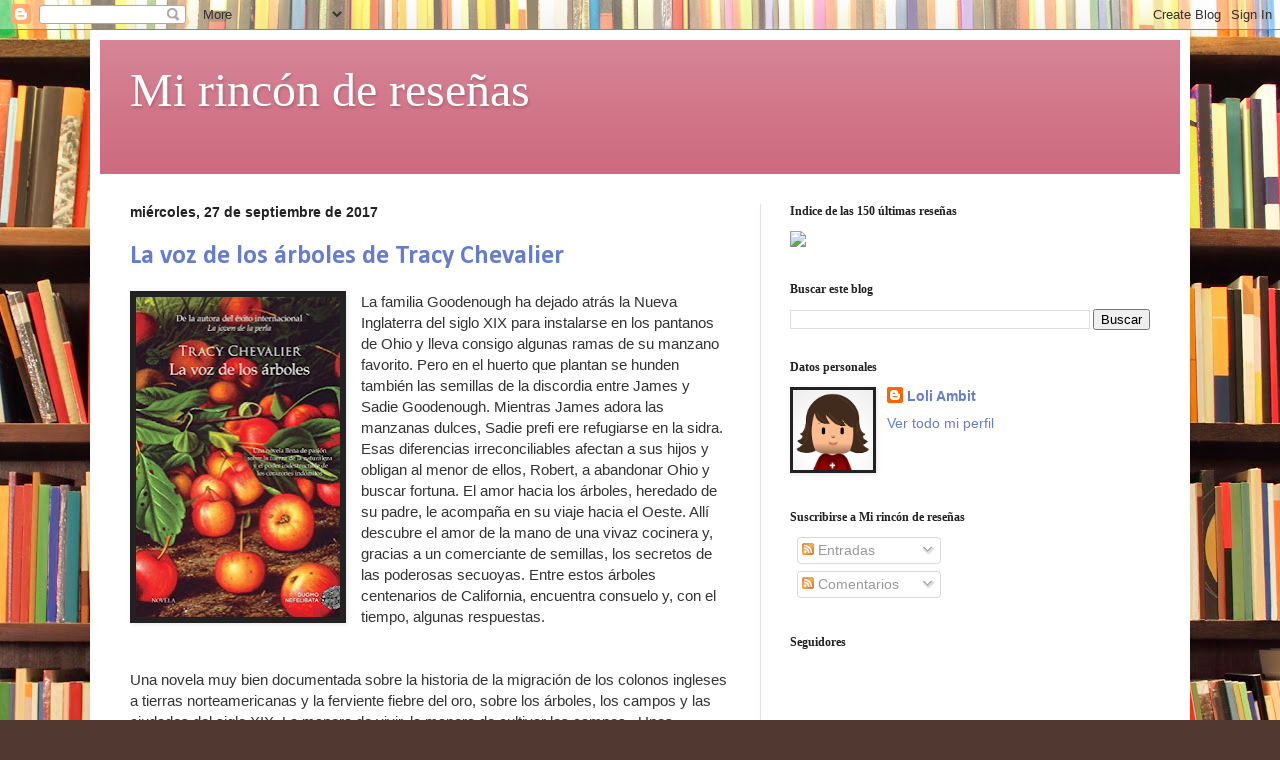

--- FILE ---
content_type: text/html; charset=UTF-8
request_url: https://mirinconderesenas.blogspot.com/2017/09/
body_size: 26217
content:
<!DOCTYPE html>
<html class='v2' dir='ltr' lang='es'>
<head>
<link href='https://www.blogger.com/static/v1/widgets/335934321-css_bundle_v2.css' rel='stylesheet' type='text/css'/>
<meta content='width=1100' name='viewport'/>
<meta content='text/html; charset=UTF-8' http-equiv='Content-Type'/>
<meta content='blogger' name='generator'/>
<link href='https://mirinconderesenas.blogspot.com/favicon.ico' rel='icon' type='image/x-icon'/>
<link href='https://mirinconderesenas.blogspot.com/2017/09/' rel='canonical'/>
<link rel="alternate" type="application/atom+xml" title="Mi rincón de reseñas - Atom" href="https://mirinconderesenas.blogspot.com/feeds/posts/default" />
<link rel="alternate" type="application/rss+xml" title="Mi rincón de reseñas - RSS" href="https://mirinconderesenas.blogspot.com/feeds/posts/default?alt=rss" />
<link rel="service.post" type="application/atom+xml" title="Mi rincón de reseñas - Atom" href="https://www.blogger.com/feeds/7156549902512178427/posts/default" />
<!--Can't find substitution for tag [blog.ieCssRetrofitLinks]-->
<meta content='https://mirinconderesenas.blogspot.com/2017/09/' property='og:url'/>
<meta content='Mi rincón de reseñas' property='og:title'/>
<meta content='' property='og:description'/>
<title>Mi rincón de reseñas: septiembre 2017</title>
<style type='text/css'>@font-face{font-family:'Calibri';font-style:normal;font-weight:700;font-display:swap;src:url(//fonts.gstatic.com/l/font?kit=J7aanpV-BGlaFfdAjAo9_pxqHxIZrCE&skey=cd2dd6afe6bf0eb2&v=v15)format('woff2');unicode-range:U+0000-00FF,U+0131,U+0152-0153,U+02BB-02BC,U+02C6,U+02DA,U+02DC,U+0304,U+0308,U+0329,U+2000-206F,U+20AC,U+2122,U+2191,U+2193,U+2212,U+2215,U+FEFF,U+FFFD;}</style>
<style id='page-skin-1' type='text/css'><!--
/*
-----------------------------------------------
Blogger Template Style
Name:     Simple
Designer: Blogger
URL:      www.blogger.com
----------------------------------------------- */
/* Content
----------------------------------------------- */
body {
font: normal normal 14px Verdana, Geneva, sans-serif;
color: #222222;
background: #513831 url(//themes.googleusercontent.com/image?id=1KH22PlFqsiVYxboQNAoJjYmRbw5M4REHmdJbHT5M2x9zVMGrCqwSjZvaQW_A10KPc6Il) repeat scroll top center /* Credit: luoman (https://www.istockphoto.com/googleimages.php?id=11394138&amp;platform=blogger) */;
padding: 0 40px 40px 40px;
}
html body .region-inner {
min-width: 0;
max-width: 100%;
width: auto;
}
h2 {
font-size: 22px;
}
a:link {
text-decoration:none;
color: #667ccc;
}
a:visited {
text-decoration:none;
color: #667ccc;
}
a:hover {
text-decoration:underline;
color: #e50099;
}
.body-fauxcolumn-outer .fauxcolumn-inner {
background: transparent none repeat scroll top left;
_background-image: none;
}
.body-fauxcolumn-outer .cap-top {
position: absolute;
z-index: 1;
height: 400px;
width: 100%;
}
.body-fauxcolumn-outer .cap-top .cap-left {
width: 100%;
background: transparent none repeat-x scroll top left;
_background-image: none;
}
.content-outer {
-moz-box-shadow: 0 0 40px rgba(0, 0, 0, .15);
-webkit-box-shadow: 0 0 5px rgba(0, 0, 0, .15);
-goog-ms-box-shadow: 0 0 10px #333333;
box-shadow: 0 0 40px rgba(0, 0, 0, .15);
margin-bottom: 1px;
}
.content-inner {
padding: 10px 10px;
}
.content-inner {
background-color: #ffffff;
}
/* Header
----------------------------------------------- */
.header-outer {
background: #cc667c url(https://resources.blogblog.com/blogblog/data/1kt/simple/gradients_light.png) repeat-x scroll 0 -400px;
_background-image: none;
}
.Header h1 {
font: normal normal 48px Georgia, Utopia, 'Palatino Linotype', Palatino, serif;
color: #ffffff;
text-shadow: 1px 2px 3px rgba(0, 0, 0, .2);
}
.Header h1 a {
color: #ffffff;
}
.Header .description {
font-size: 140%;
color: #ffffff;
}
.header-inner .Header .titlewrapper {
padding: 22px 30px;
}
.header-inner .Header .descriptionwrapper {
padding: 0 30px;
}
/* Tabs
----------------------------------------------- */
.tabs-inner .section:first-child {
border-top: 0 solid #eedde6;
}
.tabs-inner .section:first-child ul {
margin-top: -0;
border-top: 0 solid #eedde6;
border-left: 0 solid #eedde6;
border-right: 0 solid #eedde6;
}
.tabs-inner .widget ul {
background: #ffeef4 none repeat-x scroll 0 -800px;
_background-image: none;
border-bottom: 1px solid #eedde6;
margin-top: 0;
margin-left: -30px;
margin-right: -30px;
}
.tabs-inner .widget li a {
display: inline-block;
padding: .6em 1em;
font: normal normal 16px Georgia, Utopia, 'Palatino Linotype', Palatino, serif;
color: #997788;
border-left: 1px solid #ffffff;
border-right: 1px solid #eedde6;
}
.tabs-inner .widget li:first-child a {
border-left: none;
}
.tabs-inner .widget li.selected a, .tabs-inner .widget li a:hover {
color: #000000;
background-color: #ffeef4;
text-decoration: none;
}
/* Columns
----------------------------------------------- */
.main-outer {
border-top: 0 solid #eedde6;
}
.fauxcolumn-left-outer .fauxcolumn-inner {
border-right: 1px solid #eedde6;
}
.fauxcolumn-right-outer .fauxcolumn-inner {
border-left: 1px solid #eedde6;
}
/* Headings
----------------------------------------------- */
div.widget > h2,
div.widget h2.title {
margin: 0 0 1em 0;
font: normal bold 12px Georgia, Utopia, 'Palatino Linotype', Palatino, serif;
color: #222222;
}
/* Widgets
----------------------------------------------- */
.widget .zippy {
color: #888888;
text-shadow: 2px 2px 1px rgba(0, 0, 0, .1);
}
.widget .popular-posts ul {
list-style: none;
}
/* Posts
----------------------------------------------- */
h2.date-header {
font: normal bold 14px Arial, Tahoma, Helvetica, FreeSans, sans-serif;
}
.date-header span {
background-color: rgba(0, 0, 0, 0);
color: #222222;
padding: inherit;
letter-spacing: inherit;
margin: inherit;
}
.main-inner {
padding-top: 30px;
padding-bottom: 30px;
}
.main-inner .column-center-inner {
padding: 0 15px;
}
.main-inner .column-center-inner .section {
margin: 0 15px;
}
.post {
margin: 0 0 25px 0;
}
h3.post-title, .comments h4 {
font: normal bold 26px Calibri;
margin: .75em 0 0;
}
.post-body {
font-size: 110%;
line-height: 1.4;
position: relative;
}
.post-body img, .post-body .tr-caption-container, .Profile img, .Image img,
.BlogList .item-thumbnail img {
padding: 2px;
background: #222222;
border: 1px solid #222222;
-moz-box-shadow: 1px 1px 5px rgba(0, 0, 0, .1);
-webkit-box-shadow: 1px 1px 5px rgba(0, 0, 0, .1);
box-shadow: 1px 1px 5px rgba(0, 0, 0, .1);
}
.post-body img, .post-body .tr-caption-container {
padding: 5px;
}
.post-body .tr-caption-container {
color: #222222;
}
.post-body .tr-caption-container img {
padding: 0;
background: transparent;
border: none;
-moz-box-shadow: 0 0 0 rgba(0, 0, 0, .1);
-webkit-box-shadow: 0 0 0 rgba(0, 0, 0, .1);
box-shadow: 0 0 0 rgba(0, 0, 0, .1);
}
.post-header {
margin: 0 0 1.5em;
line-height: 1.6;
font-size: 90%;
}
.post-footer {
margin: 20px -2px 0;
padding: 5px 10px;
color: #665556;
background-color: #eedde2;
border-bottom: 1px solid #eeeeee;
line-height: 1.6;
font-size: 90%;
}
#comments .comment-author {
padding-top: 1.5em;
border-top: 1px solid #eedde6;
background-position: 0 1.5em;
}
#comments .comment-author:first-child {
padding-top: 0;
border-top: none;
}
.avatar-image-container {
margin: .2em 0 0;
}
#comments .avatar-image-container img {
border: 1px solid #222222;
}
/* Comments
----------------------------------------------- */
.comments .comments-content .icon.blog-author {
background-repeat: no-repeat;
background-image: url([data-uri]);
}
.comments .comments-content .loadmore a {
border-top: 1px solid #888888;
border-bottom: 1px solid #888888;
}
.comments .comment-thread.inline-thread {
background-color: #eedde2;
}
.comments .continue {
border-top: 2px solid #888888;
}
/* Accents
---------------------------------------------- */
.section-columns td.columns-cell {
border-left: 1px solid #eedde6;
}
.blog-pager {
background: transparent none no-repeat scroll top center;
}
.blog-pager-older-link, .home-link,
.blog-pager-newer-link {
background-color: #ffffff;
padding: 5px;
}
.footer-outer {
border-top: 0 dashed #bbbbbb;
}
/* Mobile
----------------------------------------------- */
body.mobile  {
background-size: auto;
}
.mobile .body-fauxcolumn-outer {
background: transparent none repeat scroll top left;
}
.mobile .body-fauxcolumn-outer .cap-top {
background-size: 100% auto;
}
.mobile .content-outer {
-webkit-box-shadow: 0 0 3px rgba(0, 0, 0, .15);
box-shadow: 0 0 3px rgba(0, 0, 0, .15);
}
.mobile .tabs-inner .widget ul {
margin-left: 0;
margin-right: 0;
}
.mobile .post {
margin: 0;
}
.mobile .main-inner .column-center-inner .section {
margin: 0;
}
.mobile .date-header span {
padding: 0.1em 10px;
margin: 0 -10px;
}
.mobile h3.post-title {
margin: 0;
}
.mobile .blog-pager {
background: transparent none no-repeat scroll top center;
}
.mobile .footer-outer {
border-top: none;
}
.mobile .main-inner, .mobile .footer-inner {
background-color: #ffffff;
}
.mobile-index-contents {
color: #222222;
}
.mobile-link-button {
background-color: #667ccc;
}
.mobile-link-button a:link, .mobile-link-button a:visited {
color: #ffffff;
}
.mobile .tabs-inner .section:first-child {
border-top: none;
}
.mobile .tabs-inner .PageList .widget-content {
background-color: #ffeef4;
color: #000000;
border-top: 1px solid #eedde6;
border-bottom: 1px solid #eedde6;
}
.mobile .tabs-inner .PageList .widget-content .pagelist-arrow {
border-left: 1px solid #eedde6;
}

--></style>
<style id='template-skin-1' type='text/css'><!--
body {
min-width: 1100px;
}
.content-outer, .content-fauxcolumn-outer, .region-inner {
min-width: 1100px;
max-width: 1100px;
_width: 1100px;
}
.main-inner .columns {
padding-left: 0;
padding-right: 420px;
}
.main-inner .fauxcolumn-center-outer {
left: 0;
right: 420px;
/* IE6 does not respect left and right together */
_width: expression(this.parentNode.offsetWidth -
parseInt("0") -
parseInt("420px") + 'px');
}
.main-inner .fauxcolumn-left-outer {
width: 0;
}
.main-inner .fauxcolumn-right-outer {
width: 420px;
}
.main-inner .column-left-outer {
width: 0;
right: 100%;
margin-left: -0;
}
.main-inner .column-right-outer {
width: 420px;
margin-right: -420px;
}
#layout {
min-width: 0;
}
#layout .content-outer {
min-width: 0;
width: 800px;
}
#layout .region-inner {
min-width: 0;
width: auto;
}
body#layout div.add_widget {
padding: 8px;
}
body#layout div.add_widget a {
margin-left: 32px;
}
--></style>
<style>
    body {background-image:url(\/\/themes.googleusercontent.com\/image?id=1KH22PlFqsiVYxboQNAoJjYmRbw5M4REHmdJbHT5M2x9zVMGrCqwSjZvaQW_A10KPc6Il);}
    
@media (max-width: 200px) { body {background-image:url(\/\/themes.googleusercontent.com\/image?id=1KH22PlFqsiVYxboQNAoJjYmRbw5M4REHmdJbHT5M2x9zVMGrCqwSjZvaQW_A10KPc6Il&options=w200);}}
@media (max-width: 400px) and (min-width: 201px) { body {background-image:url(\/\/themes.googleusercontent.com\/image?id=1KH22PlFqsiVYxboQNAoJjYmRbw5M4REHmdJbHT5M2x9zVMGrCqwSjZvaQW_A10KPc6Il&options=w400);}}
@media (max-width: 800px) and (min-width: 401px) { body {background-image:url(\/\/themes.googleusercontent.com\/image?id=1KH22PlFqsiVYxboQNAoJjYmRbw5M4REHmdJbHT5M2x9zVMGrCqwSjZvaQW_A10KPc6Il&options=w800);}}
@media (max-width: 1200px) and (min-width: 801px) { body {background-image:url(\/\/themes.googleusercontent.com\/image?id=1KH22PlFqsiVYxboQNAoJjYmRbw5M4REHmdJbHT5M2x9zVMGrCqwSjZvaQW_A10KPc6Il&options=w1200);}}
/* Last tag covers anything over one higher than the previous max-size cap. */
@media (min-width: 1201px) { body {background-image:url(\/\/themes.googleusercontent.com\/image?id=1KH22PlFqsiVYxboQNAoJjYmRbw5M4REHmdJbHT5M2x9zVMGrCqwSjZvaQW_A10KPc6Il&options=w1600);}}
  </style>
<link href='https://www.blogger.com/dyn-css/authorization.css?targetBlogID=7156549902512178427&amp;zx=128f4adc-e7d5-44db-859a-382840bc7abc' media='none' onload='if(media!=&#39;all&#39;)media=&#39;all&#39;' rel='stylesheet'/><noscript><link href='https://www.blogger.com/dyn-css/authorization.css?targetBlogID=7156549902512178427&amp;zx=128f4adc-e7d5-44db-859a-382840bc7abc' rel='stylesheet'/></noscript>
<meta name='google-adsense-platform-account' content='ca-host-pub-1556223355139109'/>
<meta name='google-adsense-platform-domain' content='blogspot.com'/>

<!-- data-ad-client=ca-pub-7252287516419797 -->

</head>
<body class='loading variant-literate'>
<div class='navbar section' id='navbar' name='Barra de navegación'><div class='widget Navbar' data-version='1' id='Navbar1'><script type="text/javascript">
    function setAttributeOnload(object, attribute, val) {
      if(window.addEventListener) {
        window.addEventListener('load',
          function(){ object[attribute] = val; }, false);
      } else {
        window.attachEvent('onload', function(){ object[attribute] = val; });
      }
    }
  </script>
<div id="navbar-iframe-container"></div>
<script type="text/javascript" src="https://apis.google.com/js/platform.js"></script>
<script type="text/javascript">
      gapi.load("gapi.iframes:gapi.iframes.style.bubble", function() {
        if (gapi.iframes && gapi.iframes.getContext) {
          gapi.iframes.getContext().openChild({
              url: 'https://www.blogger.com/navbar/7156549902512178427?origin\x3dhttps://mirinconderesenas.blogspot.com',
              where: document.getElementById("navbar-iframe-container"),
              id: "navbar-iframe"
          });
        }
      });
    </script><script type="text/javascript">
(function() {
var script = document.createElement('script');
script.type = 'text/javascript';
script.src = '//pagead2.googlesyndication.com/pagead/js/google_top_exp.js';
var head = document.getElementsByTagName('head')[0];
if (head) {
head.appendChild(script);
}})();
</script>
</div></div>
<div class='body-fauxcolumns'>
<div class='fauxcolumn-outer body-fauxcolumn-outer'>
<div class='cap-top'>
<div class='cap-left'></div>
<div class='cap-right'></div>
</div>
<div class='fauxborder-left'>
<div class='fauxborder-right'></div>
<div class='fauxcolumn-inner'>
</div>
</div>
<div class='cap-bottom'>
<div class='cap-left'></div>
<div class='cap-right'></div>
</div>
</div>
</div>
<div class='content'>
<div class='content-fauxcolumns'>
<div class='fauxcolumn-outer content-fauxcolumn-outer'>
<div class='cap-top'>
<div class='cap-left'></div>
<div class='cap-right'></div>
</div>
<div class='fauxborder-left'>
<div class='fauxborder-right'></div>
<div class='fauxcolumn-inner'>
</div>
</div>
<div class='cap-bottom'>
<div class='cap-left'></div>
<div class='cap-right'></div>
</div>
</div>
</div>
<div class='content-outer'>
<div class='content-cap-top cap-top'>
<div class='cap-left'></div>
<div class='cap-right'></div>
</div>
<div class='fauxborder-left content-fauxborder-left'>
<div class='fauxborder-right content-fauxborder-right'></div>
<div class='content-inner'>
<header>
<div class='header-outer'>
<div class='header-cap-top cap-top'>
<div class='cap-left'></div>
<div class='cap-right'></div>
</div>
<div class='fauxborder-left header-fauxborder-left'>
<div class='fauxborder-right header-fauxborder-right'></div>
<div class='region-inner header-inner'>
<div class='header section' id='header' name='Cabecera'><div class='widget Header' data-version='1' id='Header1'>
<div id='header-inner'>
<div class='titlewrapper'>
<h1 class='title'>
<a href='https://mirinconderesenas.blogspot.com/'>
Mi rincón de reseñas
</a>
</h1>
</div>
<div class='descriptionwrapper'>
<p class='description'><span>
</span></p>
</div>
</div>
</div></div>
</div>
</div>
<div class='header-cap-bottom cap-bottom'>
<div class='cap-left'></div>
<div class='cap-right'></div>
</div>
</div>
</header>
<div class='tabs-outer'>
<div class='tabs-cap-top cap-top'>
<div class='cap-left'></div>
<div class='cap-right'></div>
</div>
<div class='fauxborder-left tabs-fauxborder-left'>
<div class='fauxborder-right tabs-fauxborder-right'></div>
<div class='region-inner tabs-inner'>
<div class='tabs no-items section' id='crosscol' name='Multicolumnas'></div>
<div class='tabs no-items section' id='crosscol-overflow' name='Cross-Column 2'></div>
</div>
</div>
<div class='tabs-cap-bottom cap-bottom'>
<div class='cap-left'></div>
<div class='cap-right'></div>
</div>
</div>
<div class='main-outer'>
<div class='main-cap-top cap-top'>
<div class='cap-left'></div>
<div class='cap-right'></div>
</div>
<div class='fauxborder-left main-fauxborder-left'>
<div class='fauxborder-right main-fauxborder-right'></div>
<div class='region-inner main-inner'>
<div class='columns fauxcolumns'>
<div class='fauxcolumn-outer fauxcolumn-center-outer'>
<div class='cap-top'>
<div class='cap-left'></div>
<div class='cap-right'></div>
</div>
<div class='fauxborder-left'>
<div class='fauxborder-right'></div>
<div class='fauxcolumn-inner'>
</div>
</div>
<div class='cap-bottom'>
<div class='cap-left'></div>
<div class='cap-right'></div>
</div>
</div>
<div class='fauxcolumn-outer fauxcolumn-left-outer'>
<div class='cap-top'>
<div class='cap-left'></div>
<div class='cap-right'></div>
</div>
<div class='fauxborder-left'>
<div class='fauxborder-right'></div>
<div class='fauxcolumn-inner'>
</div>
</div>
<div class='cap-bottom'>
<div class='cap-left'></div>
<div class='cap-right'></div>
</div>
</div>
<div class='fauxcolumn-outer fauxcolumn-right-outer'>
<div class='cap-top'>
<div class='cap-left'></div>
<div class='cap-right'></div>
</div>
<div class='fauxborder-left'>
<div class='fauxborder-right'></div>
<div class='fauxcolumn-inner'>
</div>
</div>
<div class='cap-bottom'>
<div class='cap-left'></div>
<div class='cap-right'></div>
</div>
</div>
<!-- corrects IE6 width calculation -->
<div class='columns-inner'>
<div class='column-center-outer'>
<div class='column-center-inner'>
<div class='main section' id='main' name='Principal'><div class='widget Blog' data-version='1' id='Blog1'>
<div class='blog-posts hfeed'>

          <div class="date-outer">
        
<h2 class='date-header'><span>miércoles, 27 de septiembre de 2017</span></h2>

          <div class="date-posts">
        
<div class='post-outer'>
<div class='post hentry uncustomized-post-template' itemprop='blogPost' itemscope='itemscope' itemtype='http://schema.org/BlogPosting'>
<meta content='https://blogger.googleusercontent.com/img/b/R29vZ2xl/AVvXsEgijTUU2tFENTgxo3-3fQQBn0g8K0Mnke60_MLxd77M0vSr_NQ1A2N9A-3y5YMXg_u-baBD2N2wh-AfrZvetqlQRH_afkMUEC6odDRBarJ_cREhudV0GheSzdDBZBalhY4KUs5oypk2r7HE/s320/51OzjjzQ3%252BL.jpg' itemprop='image_url'/>
<meta content='7156549902512178427' itemprop='blogId'/>
<meta content='4391737935431042883' itemprop='postId'/>
<a name='4391737935431042883'></a>
<h3 class='post-title entry-title' itemprop='name'>
<a href='https://mirinconderesenas.blogspot.com/2017/09/la-voz-de-los-arboles-de-tracy-chevalier.html'>La voz de los árboles de Tracy Chevalier</a>
</h3>
<div class='post-header'>
<div class='post-header-line-1'></div>
</div>
<div class='post-body entry-content' id='post-body-4391737935431042883' itemprop='description articleBody'>
<a href="https://blogger.googleusercontent.com/img/b/R29vZ2xl/AVvXsEgijTUU2tFENTgxo3-3fQQBn0g8K0Mnke60_MLxd77M0vSr_NQ1A2N9A-3y5YMXg_u-baBD2N2wh-AfrZvetqlQRH_afkMUEC6odDRBarJ_cREhudV0GheSzdDBZBalhY4KUs5oypk2r7HE/s1600/51OzjjzQ3%252BL.jpg" imageanchor="1" style="clear: left; float: left; margin-bottom: 1em; margin-right: 1em;"><img border="0" data-original-height="500" data-original-width="320" height="320" src="https://blogger.googleusercontent.com/img/b/R29vZ2xl/AVvXsEgijTUU2tFENTgxo3-3fQQBn0g8K0Mnke60_MLxd77M0vSr_NQ1A2N9A-3y5YMXg_u-baBD2N2wh-AfrZvetqlQRH_afkMUEC6odDRBarJ_cREhudV0GheSzdDBZBalhY4KUs5oypk2r7HE/s320/51OzjjzQ3%252BL.jpg" width="204" /></a><span style="background-color: white; color: #333333;"><span style="font-family: Verdana, sans-serif;">La familia Goodenough ha dejado atrás la Nueva Inglaterra del siglo XIX para instalarse en los pantanos de Ohio y lleva consigo algunas ramas de su manzano favorito. Pero en el huerto que plantan se hunden también las semillas de la discordia entre James y Sadie Goodenough. Mientras James adora las manzanas dulces, Sadie prefi ere refugiarse en la sidra. Esas diferencias irreconciliables afectan a sus hijos y obligan al menor de ellos, Robert, a abandonar Ohio y buscar fortuna. El amor hacia los árboles, heredado de su padre, le acompaña en su viaje hacia el Oeste. Allí descubre el amor de la mano de una vivaz cocinera y, gracias a un comerciante de semillas, los secretos de las poderosas secuoyas. Entre estos árboles centenarios de California, encuentra consuelo y, con el tiempo, algunas respuestas.</span></span><br />
<span style="background-color: white; color: #333333;"><span style="font-family: Verdana, sans-serif;"><br /></span></span>
<span style="background-color: white; color: #333333;"><span style="font-family: Verdana, sans-serif;"><br /></span></span>
<span style="background-color: white; color: #333333;"><span style="font-family: Verdana, sans-serif;">Una novela muy bien documentada sobre la historia de la migración de los colonos ingleses a tierras norteamericanas y la ferviente fiebre del oro, sobre los árboles, los campos y las ciudades del siglo XIX. La manera de vivir, la manera de cultivar los campos...Unos personajes inolvidables y la perfecta comunión entre los hombres y la naturaleza..Muy recomendable y de agradable lectura.</span></span><br />
<span style="background-color: white; color: #333333;"><span style="font-family: Verdana, sans-serif;"><br /></span></span>
<span style="background-color: white; color: #333333;"><span style="font-family: Verdana, sans-serif;"><br /></span></span>
<span style="background-color: white; color: #333333;"><span style="font-family: Verdana, sans-serif;">Si quieres adquirir esta novela en Amazon, pincha el siguiente enlace: <a href="https://www.amazon.es/voz-los-%C3%A1rboles-Tracy-Chevalier-ebook/dp/B0754X6SKR/ref=as_li_ss_tl?s=digital-text&amp;ie=UTF8&amp;qid=1506528685&amp;sr=1-1&amp;keywords=la+voz+de+los+arboles&amp;linkCode=ll1&amp;tag=mirincoderese-21&amp;linkId=ed60b8323627b3e4ba1583df1ca0230b" rel="nofollow" target="_blank">La voz de los árboles</a></span></span>
<div style='clear: both;'></div>
</div>
<div class='post-footer'>
<div class='post-footer-line post-footer-line-1'>
<span class='post-author vcard'>
Publicado por
<span class='fn' itemprop='author' itemscope='itemscope' itemtype='http://schema.org/Person'>
<meta content='https://www.blogger.com/profile/04447988859843779036' itemprop='url'/>
<a class='g-profile' href='https://www.blogger.com/profile/04447988859843779036' rel='author' title='author profile'>
<span itemprop='name'>Loli Ambit </span>
</a>
</span>
</span>
<span class='post-timestamp'>
a las
<meta content='https://mirinconderesenas.blogspot.com/2017/09/la-voz-de-los-arboles-de-tracy-chevalier.html' itemprop='url'/>
<a class='timestamp-link' href='https://mirinconderesenas.blogspot.com/2017/09/la-voz-de-los-arboles-de-tracy-chevalier.html' rel='bookmark' title='permanent link'><abbr class='published' itemprop='datePublished' title='2017-09-27T18:31:00+02:00'>18:31</abbr></a>
</span>
<span class='post-comment-link'>
<a class='comment-link' href='https://mirinconderesenas.blogspot.com/2017/09/la-voz-de-los-arboles-de-tracy-chevalier.html#comment-form' onclick=''>
No hay comentarios:
  </a>
</span>
<span class='post-icons'>
<span class='item-control blog-admin pid-885183500'>
<a href='https://www.blogger.com/post-edit.g?blogID=7156549902512178427&postID=4391737935431042883&from=pencil' title='Editar entrada'>
<img alt='' class='icon-action' height='18' src='https://resources.blogblog.com/img/icon18_edit_allbkg.gif' width='18'/>
</a>
</span>
</span>
<div class='post-share-buttons goog-inline-block'>
<a class='goog-inline-block share-button sb-email' href='https://www.blogger.com/share-post.g?blogID=7156549902512178427&postID=4391737935431042883&target=email' target='_blank' title='Enviar por correo electrónico'><span class='share-button-link-text'>Enviar por correo electrónico</span></a><a class='goog-inline-block share-button sb-blog' href='https://www.blogger.com/share-post.g?blogID=7156549902512178427&postID=4391737935431042883&target=blog' onclick='window.open(this.href, "_blank", "height=270,width=475"); return false;' target='_blank' title='Escribe un blog'><span class='share-button-link-text'>Escribe un blog</span></a><a class='goog-inline-block share-button sb-twitter' href='https://www.blogger.com/share-post.g?blogID=7156549902512178427&postID=4391737935431042883&target=twitter' target='_blank' title='Compartir en X'><span class='share-button-link-text'>Compartir en X</span></a><a class='goog-inline-block share-button sb-facebook' href='https://www.blogger.com/share-post.g?blogID=7156549902512178427&postID=4391737935431042883&target=facebook' onclick='window.open(this.href, "_blank", "height=430,width=640"); return false;' target='_blank' title='Compartir con Facebook'><span class='share-button-link-text'>Compartir con Facebook</span></a><a class='goog-inline-block share-button sb-pinterest' href='https://www.blogger.com/share-post.g?blogID=7156549902512178427&postID=4391737935431042883&target=pinterest' target='_blank' title='Compartir en Pinterest'><span class='share-button-link-text'>Compartir en Pinterest</span></a>
</div>
</div>
<div class='post-footer-line post-footer-line-2'>
<span class='post-labels'>
Etiquetas:
<a href='https://mirinconderesenas.blogspot.com/search/label/Indice' rel='tag'>Indice</a>
</span>
</div>
<div class='post-footer-line post-footer-line-3'>
<span class='post-location'>
</span>
</div>
</div>
</div>
</div>
<div class='inline-ad'>
<script async src="//pagead2.googlesyndication.com/pagead/js/adsbygoogle.js"></script>
<!-- mirinconderesenas_main_Blog1_1x1_as -->
<ins class="adsbygoogle"
     style="display:block"
     data-ad-client="ca-pub-7252287516419797"
     data-ad-host="ca-host-pub-1556223355139109"
     data-ad-host-channel="L0007"
     data-ad-slot="1157138869"
     data-ad-format="auto"></ins>
<script>
(adsbygoogle = window.adsbygoogle || []).push({});
</script>
</div>

          </div></div>
        

          <div class="date-outer">
        
<h2 class='date-header'><span>viernes, 22 de septiembre de 2017</span></h2>

          <div class="date-posts">
        
<div class='post-outer'>
<div class='post hentry uncustomized-post-template' itemprop='blogPost' itemscope='itemscope' itemtype='http://schema.org/BlogPosting'>
<meta content='https://blogger.googleusercontent.com/img/b/R29vZ2xl/AVvXsEh1iefNnsMUkyJMApLBwEpwcjg5FDxF1vZxqbexTc6i7j2lcdqS2_HiXyZ5tYQ0LBuPopiyWTZVsmsLXFytnjsc9Ar_IoNwPhljPd6No9m14st1JmBx-0QUzg1fhjSN1-CV6PaRZKGnT9rg/s320/51tQZ0EYXUL.jpg' itemprop='image_url'/>
<meta content='7156549902512178427' itemprop='blogId'/>
<meta content='8413804773962681271' itemprop='postId'/>
<a name='8413804773962681271'></a>
<h3 class='post-title entry-title' itemprop='name'>
<a href='https://mirinconderesenas.blogspot.com/2017/09/el-cafe-de-los-pequenos-milagros-de.html'>El café de los pequeños milagros de Nicolas Barreau</a>
</h3>
<div class='post-header'>
<div class='post-header-line-1'></div>
</div>
<div class='post-body entry-content' id='post-body-8413804773962681271' itemprop='description articleBody'>
<div align="JUSTIFY" style="background-color: white; color: #333333; margin-bottom: 14px; margin-top: -4px; padding: 0px;">
<a href="https://blogger.googleusercontent.com/img/b/R29vZ2xl/AVvXsEh1iefNnsMUkyJMApLBwEpwcjg5FDxF1vZxqbexTc6i7j2lcdqS2_HiXyZ5tYQ0LBuPopiyWTZVsmsLXFytnjsc9Ar_IoNwPhljPd6No9m14st1JmBx-0QUzg1fhjSN1-CV6PaRZKGnT9rg/s1600/51tQZ0EYXUL.jpg" imageanchor="1" style="clear: left; float: left; margin-bottom: 1em; margin-right: 1em;"><img border="0" data-original-height="500" data-original-width="331" height="320" src="https://blogger.googleusercontent.com/img/b/R29vZ2xl/AVvXsEh1iefNnsMUkyJMApLBwEpwcjg5FDxF1vZxqbexTc6i7j2lcdqS2_HiXyZ5tYQ0LBuPopiyWTZVsmsLXFytnjsc9Ar_IoNwPhljPd6No9m14st1JmBx-0QUzg1fhjSN1-CV6PaRZKGnT9rg/s320/51tQZ0EYXUL.jpg" width="211" /></a><span style="font-family: &quot;verdana&quot; , sans-serif;">Nelly tiene 25 años, vive en París, le gusta la vida tranquila, adora los libros antiguos, desconfía de los hombres atractivos, está enamorada en secreto de su profesor de filosofía, cree en los presagios y nunca jamás se subiría a un avión. Desde luego no es el tipo de persona que cogería todos sus ahorros una mañana fría de enero, se compraría un bolso rojo y se montaría en un tren a Venecia.</span></div>
<div align="JUSTIFY" style="background-color: white; color: #333333; margin-bottom: 14px; margin-top: -4px; padding: 0px;">
<span style="font-family: &quot;verdana&quot; , sans-serif;">Pero a veces las cosas ocurren. Cosas como un catarro, un amor inesperado o una inscripción misteriosa en un viejo libro... Y a veces hay que perder el suelo bajo los pies para llegar al séptimo cielo.</span></div>
<div align="JUSTIFY" style="background-color: white; color: #333333; margin-bottom: 14px; margin-top: -4px; padding: 0px;">
<span style="font-family: &quot;verdana&quot; , sans-serif;"><br /></span></div>
<div align="JUSTIFY" style="background-color: white; color: #333333; margin-bottom: 14px; margin-top: -4px; padding: 0px;">
<span style="font-family: &quot;verdana&quot; , sans-serif;">Una encantadora historia de amor en la que aguardan muchos secretos y los milagros son posibles. Este autor es un maestro de las comedias románticas y ha logrado una vez mas escribir un romance que te hará volar desde París hasta Venecia, ciudades muy representativas del romanticismo. Una delicia de novela para los sentidos. Preciosa historia y muy recomendable para los que les guste este género. Se lee con mucho gusto y disfrutas con su lectura.</span></div>
<div align="JUSTIFY" style="background-color: white; color: #333333; margin-bottom: 14px; margin-top: -4px; padding: 0px;">
<span style="font-family: &quot;verdana&quot; , sans-serif;"><br /></span></div>
<div align="JUSTIFY" style="background-color: white; color: #333333; margin-bottom: 14px; margin-top: -4px; padding: 0px;">
<span style="font-family: &quot;verdana&quot; , sans-serif;">Si quieres conseguir esta novela en Amazon, pincha el siguiente enlace: <a href="https://www.amazon.es/El-caf%C3%A9-los-peque%C3%B1os-milagros-ebook/dp/B073LD3ZMB/ref=as_li_ss_tl?s=digital-text&amp;ie=UTF8&amp;qid=1506101710&amp;sr=1-1&amp;keywords=el+cafe+de+los+peque%C3%B1os+milagros&amp;linkCode=ll1&amp;tag=mirincoderese-21&amp;linkId=c65a31f6afefe0e87387c791ffc0cefd" rel="nofollow" target="_blank">El café de los pequeños milagros</a></span></div>
<div style='clear: both;'></div>
</div>
<div class='post-footer'>
<div class='post-footer-line post-footer-line-1'>
<span class='post-author vcard'>
Publicado por
<span class='fn' itemprop='author' itemscope='itemscope' itemtype='http://schema.org/Person'>
<meta content='https://www.blogger.com/profile/04447988859843779036' itemprop='url'/>
<a class='g-profile' href='https://www.blogger.com/profile/04447988859843779036' rel='author' title='author profile'>
<span itemprop='name'>Loli Ambit </span>
</a>
</span>
</span>
<span class='post-timestamp'>
a las
<meta content='https://mirinconderesenas.blogspot.com/2017/09/el-cafe-de-los-pequenos-milagros-de.html' itemprop='url'/>
<a class='timestamp-link' href='https://mirinconderesenas.blogspot.com/2017/09/el-cafe-de-los-pequenos-milagros-de.html' rel='bookmark' title='permanent link'><abbr class='published' itemprop='datePublished' title='2017-09-22T19:51:00+02:00'>19:51</abbr></a>
</span>
<span class='post-comment-link'>
<a class='comment-link' href='https://mirinconderesenas.blogspot.com/2017/09/el-cafe-de-los-pequenos-milagros-de.html#comment-form' onclick=''>
No hay comentarios:
  </a>
</span>
<span class='post-icons'>
<span class='item-control blog-admin pid-885183500'>
<a href='https://www.blogger.com/post-edit.g?blogID=7156549902512178427&postID=8413804773962681271&from=pencil' title='Editar entrada'>
<img alt='' class='icon-action' height='18' src='https://resources.blogblog.com/img/icon18_edit_allbkg.gif' width='18'/>
</a>
</span>
</span>
<div class='post-share-buttons goog-inline-block'>
<a class='goog-inline-block share-button sb-email' href='https://www.blogger.com/share-post.g?blogID=7156549902512178427&postID=8413804773962681271&target=email' target='_blank' title='Enviar por correo electrónico'><span class='share-button-link-text'>Enviar por correo electrónico</span></a><a class='goog-inline-block share-button sb-blog' href='https://www.blogger.com/share-post.g?blogID=7156549902512178427&postID=8413804773962681271&target=blog' onclick='window.open(this.href, "_blank", "height=270,width=475"); return false;' target='_blank' title='Escribe un blog'><span class='share-button-link-text'>Escribe un blog</span></a><a class='goog-inline-block share-button sb-twitter' href='https://www.blogger.com/share-post.g?blogID=7156549902512178427&postID=8413804773962681271&target=twitter' target='_blank' title='Compartir en X'><span class='share-button-link-text'>Compartir en X</span></a><a class='goog-inline-block share-button sb-facebook' href='https://www.blogger.com/share-post.g?blogID=7156549902512178427&postID=8413804773962681271&target=facebook' onclick='window.open(this.href, "_blank", "height=430,width=640"); return false;' target='_blank' title='Compartir con Facebook'><span class='share-button-link-text'>Compartir con Facebook</span></a><a class='goog-inline-block share-button sb-pinterest' href='https://www.blogger.com/share-post.g?blogID=7156549902512178427&postID=8413804773962681271&target=pinterest' target='_blank' title='Compartir en Pinterest'><span class='share-button-link-text'>Compartir en Pinterest</span></a>
</div>
</div>
<div class='post-footer-line post-footer-line-2'>
<span class='post-labels'>
Etiquetas:
<a href='https://mirinconderesenas.blogspot.com/search/label/Indice' rel='tag'>Indice</a>
</span>
</div>
<div class='post-footer-line post-footer-line-3'>
<span class='post-location'>
</span>
</div>
</div>
</div>
</div>
<div class='inline-ad'>
<script async src="//pagead2.googlesyndication.com/pagead/js/adsbygoogle.js"></script>
<!-- mirinconderesenas_main_Blog1_1x1_as -->
<ins class="adsbygoogle"
     style="display:block"
     data-ad-client="ca-pub-7252287516419797"
     data-ad-host="ca-host-pub-1556223355139109"
     data-ad-host-channel="L0007"
     data-ad-slot="1157138869"
     data-ad-format="auto"></ins>
<script>
(adsbygoogle = window.adsbygoogle || []).push({});
</script>
</div>

          </div></div>
        

          <div class="date-outer">
        
<h2 class='date-header'><span>jueves, 21 de septiembre de 2017</span></h2>

          <div class="date-posts">
        
<div class='post-outer'>
<div class='post hentry uncustomized-post-template' itemprop='blogPost' itemscope='itemscope' itemtype='http://schema.org/BlogPosting'>
<meta content='https://blogger.googleusercontent.com/img/b/R29vZ2xl/AVvXsEhFQyICQKIsXZrD5nUyp63pe6I4dbq6P1j_45Bw-tVURLZwukUTubASmF6qh68jlztozm3s4DyZeEoEMHtExmKpxIaAXm6V4BXgf-00x5tGYqKEyhM1t-r_EX-wZ-YwPMjR5-639PC_mX3O/s320/51cYZs%252BbBoL.jpg' itemprop='image_url'/>
<meta content='7156549902512178427' itemprop='blogId'/>
<meta content='1261046066005453523' itemprop='postId'/>
<a name='1261046066005453523'></a>
<h3 class='post-title entry-title' itemprop='name'>
<a href='https://mirinconderesenas.blogspot.com/2017/09/el-aroma-del-miedo-de-armando-rodera.html'>El aroma del miedo de Armando Rodera</a>
</h3>
<div class='post-header'>
<div class='post-header-line-1'></div>
</div>
<div class='post-body entry-content' id='post-body-1261046066005453523' itemprop='description articleBody'>
<div style="background-color: white; color: #333333; margin-bottom: 14px; padding: 0px;">
<a href="https://blogger.googleusercontent.com/img/b/R29vZ2xl/AVvXsEhFQyICQKIsXZrD5nUyp63pe6I4dbq6P1j_45Bw-tVURLZwukUTubASmF6qh68jlztozm3s4DyZeEoEMHtExmKpxIaAXm6V4BXgf-00x5tGYqKEyhM1t-r_EX-wZ-YwPMjR5-639PC_mX3O/s1600/51cYZs%252BbBoL.jpg" imageanchor="1" style="clear: left; float: left; margin-bottom: 1em; margin-right: 1em;"><img border="0" data-original-height="500" data-original-width="334" height="320" src="https://blogger.googleusercontent.com/img/b/R29vZ2xl/AVvXsEhFQyICQKIsXZrD5nUyp63pe6I4dbq6P1j_45Bw-tVURLZwukUTubASmF6qh68jlztozm3s4DyZeEoEMHtExmKpxIaAXm6V4BXgf-00x5tGYqKEyhM1t-r_EX-wZ-YwPMjR5-639PC_mX3O/s320/51cYZs%252BbBoL.jpg" width="213" /></a><span style="font-family: &quot;verdana&quot; , sans-serif;">Meses después de su último gran operativo, el inspector Bermejo deberá enfrentarse a una doble misión en Valencia: descubrir al causante de los misteriosos asesinatos de mujeres ocurridos en la región y acabar con una trama de corrupción en la que se ven involucrados algunos miembros de la Policía.</span></div>
<div style="background-color: white; color: #333333; margin-bottom: 14px; margin-top: -4px; padding: 0px;">
<span style="font-family: &quot;verdana&quot; , sans-serif;">Por su parte, tras una excedencia, el sargento Roncero regresa a España junto a la periodista Miriam Monfort y recibe el encargo de colaborar en una importante operación de la Guardia Civil contra el tráfico de personas en la zona levantina.</span></div>
<div style="background-color: white; color: #333333; margin-bottom: 14px; margin-top: -4px; padding: 0px;">
<span style="font-family: &quot;verdana&quot; , sans-serif;">Un macabro hallazgo en el puerto de Valencia los situará tras la pista de un empresario ruso con conexiones al más alto nivel. La presencia de mafias internacionales en la zona pondrá en jaque a los investigadores, envueltos en una trama cada vez más compleja, repleta de peligrosas ramificaciones.</span></div>
<div style="background-color: white; color: #333333; margin-top: -4px; padding: 0px;">
<span style="font-family: &quot;verdana&quot; , sans-serif;">Un&nbsp;<i>thriller</i>&nbsp;en el que los protagonistas deberán enfrentarse al lado más oscuro del ser humano y luchar encarnizadamente por sus vidas.</span></div>
<div style="background-color: white; color: #333333; margin-top: -4px; padding: 0px;">
<span style="font-family: &quot;verdana&quot; , sans-serif;"><br /></span></div>
<div style="background-color: white; color: #333333; margin-top: -4px; padding: 0px;">
<span style="font-family: &quot;verdana&quot; , sans-serif;"><br /></span></div>
<div style="background-color: white; color: #333333; margin-top: -4px; padding: 0px;">
<span style="font-family: &quot;verdana&quot; , sans-serif;"><br /></span></div>
<div style="background-color: white; color: #333333; margin-top: -4px; padding: 0px;">
<span style="font-family: &quot;verdana&quot; , sans-serif;">Una historia a caballo entre novela negra y thriller. Una novela en la que hay dos tramas principales y muy bien definidas.Por un lado está la trama de un asesino en serie y su captura y a la vez una trama truculenta en la que los temas son muy escabrosos y muy actuales también; las mafias internacionales en España, el tráfico de armas, drogas y/o personas, corrupción...Unos negocios ilegales que mueven miles de millones de euros en todo el mundo. Un operativo a pachas entre la Guardia Civil y la Policía Nacional intentan y lo consiguen desmantelar esta red en la costa levantina. Una novela con un nivel de documentación excepcional y escrita de una manera clara y precisa para los que somos profanos en la materia. Mantiene todo el rato un ritmo trepidante y el resultado es muy bueno. Me ha gustado mucho y por supuesto que la recomiendo, como recomiendo todas las novelas de este magnífico autor.</span></div>
<div style="background-color: white; color: #333333; margin-top: -4px; padding: 0px;">
<span style="font-family: &quot;verdana&quot; , sans-serif;"><br /></span></div>
<div style="background-color: white; color: #333333; margin-top: -4px; padding: 0px;">
<span style="font-family: &quot;verdana&quot; , sans-serif;"><br /></span></div>
<div style="background-color: white; color: #333333; margin-top: -4px; padding: 0px;">
<span style="font-family: &quot;verdana&quot; , sans-serif;">Si quieres comprar esta novela en Amazon, pincha el siguiente enlace: <a href="https://www.amazon.es/aroma-del-miedo-Armando-Rodera-ebook/dp/B06XYLZXMW/ref=as_li_ss_tl?ie=UTF8&amp;qid=1505989402&amp;sr=8-1&amp;keywords=el+aroma+del+miedo&amp;linkCode=ll1&amp;tag=mirincoderese-21&amp;linkId=0dec2bc40cb681510ed3ecaf2f597e6e" rel="nofollow" target="_blank">El aroma del miedo</a></span></div>
<div style='clear: both;'></div>
</div>
<div class='post-footer'>
<div class='post-footer-line post-footer-line-1'>
<span class='post-author vcard'>
Publicado por
<span class='fn' itemprop='author' itemscope='itemscope' itemtype='http://schema.org/Person'>
<meta content='https://www.blogger.com/profile/04447988859843779036' itemprop='url'/>
<a class='g-profile' href='https://www.blogger.com/profile/04447988859843779036' rel='author' title='author profile'>
<span itemprop='name'>Loli Ambit </span>
</a>
</span>
</span>
<span class='post-timestamp'>
a las
<meta content='https://mirinconderesenas.blogspot.com/2017/09/el-aroma-del-miedo-de-armando-rodera.html' itemprop='url'/>
<a class='timestamp-link' href='https://mirinconderesenas.blogspot.com/2017/09/el-aroma-del-miedo-de-armando-rodera.html' rel='bookmark' title='permanent link'><abbr class='published' itemprop='datePublished' title='2017-09-21T18:14:00+02:00'>18:14</abbr></a>
</span>
<span class='post-comment-link'>
<a class='comment-link' href='https://mirinconderesenas.blogspot.com/2017/09/el-aroma-del-miedo-de-armando-rodera.html#comment-form' onclick=''>
No hay comentarios:
  </a>
</span>
<span class='post-icons'>
<span class='item-control blog-admin pid-885183500'>
<a href='https://www.blogger.com/post-edit.g?blogID=7156549902512178427&postID=1261046066005453523&from=pencil' title='Editar entrada'>
<img alt='' class='icon-action' height='18' src='https://resources.blogblog.com/img/icon18_edit_allbkg.gif' width='18'/>
</a>
</span>
</span>
<div class='post-share-buttons goog-inline-block'>
<a class='goog-inline-block share-button sb-email' href='https://www.blogger.com/share-post.g?blogID=7156549902512178427&postID=1261046066005453523&target=email' target='_blank' title='Enviar por correo electrónico'><span class='share-button-link-text'>Enviar por correo electrónico</span></a><a class='goog-inline-block share-button sb-blog' href='https://www.blogger.com/share-post.g?blogID=7156549902512178427&postID=1261046066005453523&target=blog' onclick='window.open(this.href, "_blank", "height=270,width=475"); return false;' target='_blank' title='Escribe un blog'><span class='share-button-link-text'>Escribe un blog</span></a><a class='goog-inline-block share-button sb-twitter' href='https://www.blogger.com/share-post.g?blogID=7156549902512178427&postID=1261046066005453523&target=twitter' target='_blank' title='Compartir en X'><span class='share-button-link-text'>Compartir en X</span></a><a class='goog-inline-block share-button sb-facebook' href='https://www.blogger.com/share-post.g?blogID=7156549902512178427&postID=1261046066005453523&target=facebook' onclick='window.open(this.href, "_blank", "height=430,width=640"); return false;' target='_blank' title='Compartir con Facebook'><span class='share-button-link-text'>Compartir con Facebook</span></a><a class='goog-inline-block share-button sb-pinterest' href='https://www.blogger.com/share-post.g?blogID=7156549902512178427&postID=1261046066005453523&target=pinterest' target='_blank' title='Compartir en Pinterest'><span class='share-button-link-text'>Compartir en Pinterest</span></a>
</div>
</div>
<div class='post-footer-line post-footer-line-2'>
<span class='post-labels'>
Etiquetas:
<a href='https://mirinconderesenas.blogspot.com/search/label/Indice' rel='tag'>Indice</a>
</span>
</div>
<div class='post-footer-line post-footer-line-3'>
<span class='post-location'>
</span>
</div>
</div>
</div>
</div>
<div class='inline-ad'>
<script async src="//pagead2.googlesyndication.com/pagead/js/adsbygoogle.js"></script>
<!-- mirinconderesenas_main_Blog1_1x1_as -->
<ins class="adsbygoogle"
     style="display:block"
     data-ad-client="ca-pub-7252287516419797"
     data-ad-host="ca-host-pub-1556223355139109"
     data-ad-host-channel="L0007"
     data-ad-slot="1157138869"
     data-ad-format="auto"></ins>
<script>
(adsbygoogle = window.adsbygoogle || []).push({});
</script>
</div>

          </div></div>
        

          <div class="date-outer">
        
<h2 class='date-header'><span>lunes, 18 de septiembre de 2017</span></h2>

          <div class="date-posts">
        
<div class='post-outer'>
<div class='post hentry uncustomized-post-template' itemprop='blogPost' itemscope='itemscope' itemtype='http://schema.org/BlogPosting'>
<meta content='https://blogger.googleusercontent.com/img/b/R29vZ2xl/AVvXsEiycqQmb5i0gdh7Ob0Cm4eWKbuhA_DXTppHtSSmbWD6uZKULqcj2dRCtELyW7yg5TSLxca1tNGnwbDPvl92KeoqnRKof5j4FOgIOaZN4x-n4bRHaAXR4JR1ExA38QikPFZGTVxsZzMcj9Qf/s320/51c9jl0q6TL.jpg' itemprop='image_url'/>
<meta content='7156549902512178427' itemprop='blogId'/>
<meta content='8784339542194127649' itemprop='postId'/>
<a name='8784339542194127649'></a>
<h3 class='post-title entry-title' itemprop='name'>
<a href='https://mirinconderesenas.blogspot.com/2017/09/la-isla-de-asa-avdic.html'>La isla de Asa Avdic </a>
</h3>
<div class='post-header'>
<div class='post-header-line-1'></div>
</div>
<div class='post-body entry-content' id='post-body-8784339542194127649' itemprop='description articleBody'>
<div style="background-color: white; color: #333333; margin-bottom: 14px; padding: 0px;">
<a href="https://blogger.googleusercontent.com/img/b/R29vZ2xl/AVvXsEiycqQmb5i0gdh7Ob0Cm4eWKbuhA_DXTppHtSSmbWD6uZKULqcj2dRCtELyW7yg5TSLxca1tNGnwbDPvl92KeoqnRKof5j4FOgIOaZN4x-n4bRHaAXR4JR1ExA38QikPFZGTVxsZzMcj9Qf/s1600/51c9jl0q6TL.jpg" imageanchor="1" style="clear: left; float: left; margin-bottom: 1em; margin-right: 1em;"><img border="0" data-original-height="500" data-original-width="319" height="320" src="https://blogger.googleusercontent.com/img/b/R29vZ2xl/AVvXsEiycqQmb5i0gdh7Ob0Cm4eWKbuhA_DXTppHtSSmbWD6uZKULqcj2dRCtELyW7yg5TSLxca1tNGnwbDPvl92KeoqnRKof5j4FOgIOaZN4x-n4bRHaAXR4JR1ExA38QikPFZGTVxsZzMcj9Qf/s320/51c9jl0q6TL.jpg" width="204" /></a><span style="font-family: Verdana, sans-serif;">Una isla aislada, siete candidatos optan al mismo trabajo secreto, una espeluznante prueba de estrés psicológico de 48 horas y el asesinato en directo de una mujer inestable.</span></div>
<div style="background-color: white; color: #333333; margin-bottom: 14px; margin-top: -4px; padding: 0px;">
<span style="font-family: Verdana, sans-serif;">Es el año 2037, y en la pequeña isla de Isola siete personas han sido seleccionadas para participar en un juego mental patrocinado por el estado para reclutar al candidato ideal para un puesto en el servicio de inteligencia de la totalitaria Unión de la Amistad. Uno de estos candidatos es Anna Francis, una burócrata adicta al trabajo con una hija de nueve años a la que rara vez ve y con un secreto a sus espaldas que la atormenta.</span></div>
<div style="background-color: white; color: #333333; margin-bottom: 14px; margin-top: -4px; padding: 0px;">
<span style="font-family: Verdana, sans-serif;">En verdad, Anna no es estrictamente una candidata al puesto: de hecho, ella es la prueba en sí misma. Su misión es escenificar su propia muerte y, luego, desde su escondite entre los muros de la casa, observar cómo reaccionan los otros seis candidatos al descubrir que hay un asesino entre ellos y evaluar quién de ellos responde a lo esperado. &#191;Quién tomará el control y liderará la situación? &#191;Quién se desmoronará por el miedo y la tensión acumulada?</span></div>
<div style="background-color: white; color: #333333; margin-bottom: 14px; margin-top: -4px; padding: 0px;">
<span style="font-family: Verdana, sans-serif;">Pero de pronto llega la tormenta, los liderazgos se disuelven, y es entonces cuando empieza el verdadero juego.</span></div>
<div style="background-color: white; color: #333333; margin-top: -4px; padding: 0px;">
<span style="font-family: Verdana, sans-serif;">Combinando el suspense, los giros inesperados y los juegos psicológicos en un siniestro futuro distópico,&nbsp;<em>Isola</em>&nbsp;evoca un mundo en el que una mujer se ve en la encrucijada de una máxima contradictoria: &#191;Podré realmente salvar mi vida haciéndome pasar por muerta?</span></div>
<div style="background-color: white; color: #333333; margin-top: -4px; padding: 0px;">
<span style="font-family: Verdana, sans-serif;"><br /></span></div>
<div style="background-color: white; color: #333333; margin-top: -4px; padding: 0px;">
<span style="font-family: Verdana, sans-serif;"><br /></span></div>
<div style="background-color: white; color: #333333; margin-top: -4px; padding: 0px;">
<span style="font-family: Verdana, sans-serif;"><br /></span></div>
<div style="background-color: white; color: #333333; margin-top: -4px; padding: 0px;">
<span style="font-family: Verdana, sans-serif;">Una novela nórdica de intriga psicológica que está muy bien escrita. Los cambios en la trama son sorprendentes y mantiene la tensión en todo momento. Se lee con mucho interés y los personajes están muy bien definidos. Un relato en el que nos descubre todo lo bueno y lo malo que puede aflorar en una convivencia de seres humanos tan dispares, en un período de tiempo muy corto y en un entorno tan insólito como es una isla desierta. Un examen en el que todos los candidatos tienen algo que ocultar y ahí radica el motivo de la elección por parte de la empresa organizadora. Un juego siniestro que al final tiene sus consecuencias. Me ha gustado, es original y creo que va a tener buena aceptación en el panorama literario.&nbsp;</span></div>
<div style="background-color: white; color: #333333; margin-top: -4px; padding: 0px;">
<span style="font-family: Verdana, sans-serif;"><br /></span></div>
<div style="background-color: white; color: #333333; margin-top: -4px; padding: 0px;">
<span style="font-family: Verdana, sans-serif;"><br /></span></div>
<div style="background-color: white; color: #333333; margin-top: -4px; padding: 0px;">
<span style="font-family: Verdana, sans-serif;">Si quieres conseguir esta novela en Amazon, pincha el siguiente enlace: <a href="https://www.amazon.es/Isla-Thriller-y-suspense-ebook/dp/B0719JW6CS/ref=as_li_ss_tl?ie=UTF8&amp;qid=1505753185&amp;sr=8-3&amp;keywords=LA+ISLA&amp;linkCode=ll1&amp;tag=mirincoderese-21&amp;linkId=7946c7c1421f03ec19297586d033a49b" rel="nofollow" target="_blank">La isla</a></span></div>
<div style='clear: both;'></div>
</div>
<div class='post-footer'>
<div class='post-footer-line post-footer-line-1'>
<span class='post-author vcard'>
Publicado por
<span class='fn' itemprop='author' itemscope='itemscope' itemtype='http://schema.org/Person'>
<meta content='https://www.blogger.com/profile/04447988859843779036' itemprop='url'/>
<a class='g-profile' href='https://www.blogger.com/profile/04447988859843779036' rel='author' title='author profile'>
<span itemprop='name'>Loli Ambit </span>
</a>
</span>
</span>
<span class='post-timestamp'>
a las
<meta content='https://mirinconderesenas.blogspot.com/2017/09/la-isla-de-asa-avdic.html' itemprop='url'/>
<a class='timestamp-link' href='https://mirinconderesenas.blogspot.com/2017/09/la-isla-de-asa-avdic.html' rel='bookmark' title='permanent link'><abbr class='published' itemprop='datePublished' title='2017-09-18T19:09:00+02:00'>19:09</abbr></a>
</span>
<span class='post-comment-link'>
<a class='comment-link' href='https://mirinconderesenas.blogspot.com/2017/09/la-isla-de-asa-avdic.html#comment-form' onclick=''>
No hay comentarios:
  </a>
</span>
<span class='post-icons'>
<span class='item-control blog-admin pid-885183500'>
<a href='https://www.blogger.com/post-edit.g?blogID=7156549902512178427&postID=8784339542194127649&from=pencil' title='Editar entrada'>
<img alt='' class='icon-action' height='18' src='https://resources.blogblog.com/img/icon18_edit_allbkg.gif' width='18'/>
</a>
</span>
</span>
<div class='post-share-buttons goog-inline-block'>
<a class='goog-inline-block share-button sb-email' href='https://www.blogger.com/share-post.g?blogID=7156549902512178427&postID=8784339542194127649&target=email' target='_blank' title='Enviar por correo electrónico'><span class='share-button-link-text'>Enviar por correo electrónico</span></a><a class='goog-inline-block share-button sb-blog' href='https://www.blogger.com/share-post.g?blogID=7156549902512178427&postID=8784339542194127649&target=blog' onclick='window.open(this.href, "_blank", "height=270,width=475"); return false;' target='_blank' title='Escribe un blog'><span class='share-button-link-text'>Escribe un blog</span></a><a class='goog-inline-block share-button sb-twitter' href='https://www.blogger.com/share-post.g?blogID=7156549902512178427&postID=8784339542194127649&target=twitter' target='_blank' title='Compartir en X'><span class='share-button-link-text'>Compartir en X</span></a><a class='goog-inline-block share-button sb-facebook' href='https://www.blogger.com/share-post.g?blogID=7156549902512178427&postID=8784339542194127649&target=facebook' onclick='window.open(this.href, "_blank", "height=430,width=640"); return false;' target='_blank' title='Compartir con Facebook'><span class='share-button-link-text'>Compartir con Facebook</span></a><a class='goog-inline-block share-button sb-pinterest' href='https://www.blogger.com/share-post.g?blogID=7156549902512178427&postID=8784339542194127649&target=pinterest' target='_blank' title='Compartir en Pinterest'><span class='share-button-link-text'>Compartir en Pinterest</span></a>
</div>
</div>
<div class='post-footer-line post-footer-line-2'>
<span class='post-labels'>
Etiquetas:
<a href='https://mirinconderesenas.blogspot.com/search/label/Indice' rel='tag'>Indice</a>
</span>
</div>
<div class='post-footer-line post-footer-line-3'>
<span class='post-location'>
</span>
</div>
</div>
</div>
</div>

          </div></div>
        

          <div class="date-outer">
        
<h2 class='date-header'><span>jueves, 14 de septiembre de 2017</span></h2>

          <div class="date-posts">
        
<div class='post-outer'>
<div class='post hentry uncustomized-post-template' itemprop='blogPost' itemscope='itemscope' itemtype='http://schema.org/BlogPosting'>
<meta content='https://blogger.googleusercontent.com/img/b/R29vZ2xl/AVvXsEjHKwIG5GNRMYTAS1Aq-pLiCq59yIM4bQzCquh7L5DSSC6tUiEreYFN1s-Kp4OmhR1v4LGjSRVOYHMe0fm0lGxdwyedh8y2a18TUnbJvaCnXiv7FNJtNTw1tLlasMggyzVTzD3pJoUFjjWD/s320/511ZfqYxZzL.jpg' itemprop='image_url'/>
<meta content='7156549902512178427' itemprop='blogId'/>
<meta content='4733115905936678925' itemprop='postId'/>
<a name='4733115905936678925'></a>
<h3 class='post-title entry-title' itemprop='name'>
<a href='https://mirinconderesenas.blogspot.com/2017/09/hoy-aun-estamos-vivos-de-emmanuelle.html'>Hoy aún estamos vivos de Emmanuelle Pirotte </a>
</h3>
<div class='post-header'>
<div class='post-header-line-1'></div>
</div>
<div class='post-body entry-content' id='post-body-4733115905936678925' itemprop='description articleBody'>
<div style="background-color: white; color: #333333; margin-bottom: 14px; margin-top: -4px; padding: 0px;">
<a href="https://blogger.googleusercontent.com/img/b/R29vZ2xl/AVvXsEjHKwIG5GNRMYTAS1Aq-pLiCq59yIM4bQzCquh7L5DSSC6tUiEreYFN1s-Kp4OmhR1v4LGjSRVOYHMe0fm0lGxdwyedh8y2a18TUnbJvaCnXiv7FNJtNTw1tLlasMggyzVTzD3pJoUFjjWD/s1600/511ZfqYxZzL.jpg" imageanchor="1" style="clear: left; float: left; margin-bottom: 1em; margin-right: 1em;"><img border="0" data-original-height="500" data-original-width="330" height="320" src="https://blogger.googleusercontent.com/img/b/R29vZ2xl/AVvXsEjHKwIG5GNRMYTAS1Aq-pLiCq59yIM4bQzCquh7L5DSSC6tUiEreYFN1s-Kp4OmhR1v4LGjSRVOYHMe0fm0lGxdwyedh8y2a18TUnbJvaCnXiv7FNJtNTw1tLlasMggyzVTzD3pJoUFjjWD/s320/511ZfqYxZzL.jpg" width="211" /></a><span style="font-family: Verdana, sans-serif;"><b>Bélgica, diciembre 1944.&nbsp;</b>Los alemanes han iniciado una contraofensiva en las Ardenas. Renée, una niña judía de siete años que ha sido acogida en una granja cuando huía de la persecución nazi, es confiada a unos soldados americanos. Sin embargo, al quedarse a solas con ellos, la pequeña descubre horrorizada que, en realidad, se trata de unos oficiales de las SS infiltrados en las filas aliadas. Los hombres no parecen tener dudas: hay que acabar con la niña de un disparo. En el bosque. Sin misericordia.</span></div>
<div style="background-color: white; color: #333333; margin-bottom: 14px; margin-top: -4px; padding: 0px;">
<span style="font-family: Verdana, sans-serif;">Cuando llega el momento de la terrible ejecución, uno de los oficiales, conmovido por la impasible mirada de Renée, cambia de opinión y dirige la bala mortal contra su compañero. A partir de ese momento, los destinos de la niña judía y de Mathias, el soldado nazi, avanzarán juntos, convirtiéndose él en su escudo protector frente a un mundo en guerra, caótico y descarnado.</span></div>
<div style="background-color: white; color: #333333; margin-bottom: 14px; margin-top: -4px; padding: 0px;">
<span style="font-family: Verdana, sans-serif;"><br /></span></div>
<div style="background-color: white; color: #333333; margin-bottom: 14px; margin-top: -4px; padding: 0px;">
<span style="text-align: center;"><span style="font-family: Verdana, sans-serif;">Una historia intensa y hermosa, ambientada en la Bélgica ocupada de la Segunda Guerra Mundial, que nos muestra que incluso en los momentos más duros existe un espacio para la esperanza.</span></span></div>
<div style="background-color: white; color: #333333; margin-bottom: 14px; margin-top: -4px; padding: 0px;">
<span style="text-align: center;"><span style="font-family: Verdana, sans-serif;"><br /></span></span></div>
<div style="background-color: white; color: #333333; margin-bottom: 14px; margin-top: -4px; padding: 0px;">
<span style="text-align: center;"><span style="font-family: Verdana, sans-serif;">Una bella historia escrita con una prosa deslumbrante y con un ritmo cinematográfico que atrapa desde la primera página. Una historia de amistad y valor en la Bélgica ocupada en la que saca a la luz lo mejor y lo peor de las personas que lo vivieron.</span></span></div>
<div style="background-color: white; color: #333333; margin-bottom: 14px; margin-top: -4px; padding: 0px;">
<span style="font-family: Verdana, sans-serif;">Es una lectura intensa, muy bien redactada y que mantiene un ritmo muy bueno. Tiene momentos muy dolorosos y crueles pero lo compensa con la reconciliación del ser humano en tiempos de guerra.&nbsp;</span></div>
<div style="background-color: white; color: #333333; margin-bottom: 14px; margin-top: -4px; padding: 0px;">
<span style="font-family: Verdana, sans-serif;">Preciosa historia que la van a llevar a la gran pantalla, me ha recordado en algunas ocasiones a La ladrona de libros, historias en las que siempre hay un lado hermoso, aunque estén ambientadas en un conflicto tan atroz como fue la Segunda Guerra Mundial. La recomiendo, me ha gustado mucho.</span></div>
<div style="background-color: white; color: #333333; margin-bottom: 14px; margin-top: -4px; padding: 0px;">
<span style="font-family: Verdana, sans-serif;"><br /></span></div>
<div style="background-color: white; color: #333333; margin-bottom: 14px; margin-top: -4px; padding: 0px;">
<span style="font-family: Verdana, sans-serif;">Si quieres comprar esta novela en Amazon, pincha el siguiente enlace: <a href="https://www.amazon.es/Hoy-estamos-vivos-Emmanuelle-Pirotte-ebook/dp/B06W56LK6Y/ref=as_li_ss_tl?s=digital-text&amp;ie=UTF8&amp;qid=1505412456&amp;sr=1-1&amp;keywords=hoy+aun+estamos+vivos&amp;linkCode=ll1&amp;tag=mirincoderese-21&amp;linkId=cfc19e1a75631f8b58e9bf4bd4cdefc5" rel="nofollow" target="_blank">Hoy aún estamos vivos</a></span></div>
<div style='clear: both;'></div>
</div>
<div class='post-footer'>
<div class='post-footer-line post-footer-line-1'>
<span class='post-author vcard'>
Publicado por
<span class='fn' itemprop='author' itemscope='itemscope' itemtype='http://schema.org/Person'>
<meta content='https://www.blogger.com/profile/04447988859843779036' itemprop='url'/>
<a class='g-profile' href='https://www.blogger.com/profile/04447988859843779036' rel='author' title='author profile'>
<span itemprop='name'>Loli Ambit </span>
</a>
</span>
</span>
<span class='post-timestamp'>
a las
<meta content='https://mirinconderesenas.blogspot.com/2017/09/hoy-aun-estamos-vivos-de-emmanuelle.html' itemprop='url'/>
<a class='timestamp-link' href='https://mirinconderesenas.blogspot.com/2017/09/hoy-aun-estamos-vivos-de-emmanuelle.html' rel='bookmark' title='permanent link'><abbr class='published' itemprop='datePublished' title='2017-09-14T20:21:00+02:00'>20:21</abbr></a>
</span>
<span class='post-comment-link'>
<a class='comment-link' href='https://mirinconderesenas.blogspot.com/2017/09/hoy-aun-estamos-vivos-de-emmanuelle.html#comment-form' onclick=''>
No hay comentarios:
  </a>
</span>
<span class='post-icons'>
<span class='item-control blog-admin pid-885183500'>
<a href='https://www.blogger.com/post-edit.g?blogID=7156549902512178427&postID=4733115905936678925&from=pencil' title='Editar entrada'>
<img alt='' class='icon-action' height='18' src='https://resources.blogblog.com/img/icon18_edit_allbkg.gif' width='18'/>
</a>
</span>
</span>
<div class='post-share-buttons goog-inline-block'>
<a class='goog-inline-block share-button sb-email' href='https://www.blogger.com/share-post.g?blogID=7156549902512178427&postID=4733115905936678925&target=email' target='_blank' title='Enviar por correo electrónico'><span class='share-button-link-text'>Enviar por correo electrónico</span></a><a class='goog-inline-block share-button sb-blog' href='https://www.blogger.com/share-post.g?blogID=7156549902512178427&postID=4733115905936678925&target=blog' onclick='window.open(this.href, "_blank", "height=270,width=475"); return false;' target='_blank' title='Escribe un blog'><span class='share-button-link-text'>Escribe un blog</span></a><a class='goog-inline-block share-button sb-twitter' href='https://www.blogger.com/share-post.g?blogID=7156549902512178427&postID=4733115905936678925&target=twitter' target='_blank' title='Compartir en X'><span class='share-button-link-text'>Compartir en X</span></a><a class='goog-inline-block share-button sb-facebook' href='https://www.blogger.com/share-post.g?blogID=7156549902512178427&postID=4733115905936678925&target=facebook' onclick='window.open(this.href, "_blank", "height=430,width=640"); return false;' target='_blank' title='Compartir con Facebook'><span class='share-button-link-text'>Compartir con Facebook</span></a><a class='goog-inline-block share-button sb-pinterest' href='https://www.blogger.com/share-post.g?blogID=7156549902512178427&postID=4733115905936678925&target=pinterest' target='_blank' title='Compartir en Pinterest'><span class='share-button-link-text'>Compartir en Pinterest</span></a>
</div>
</div>
<div class='post-footer-line post-footer-line-2'>
<span class='post-labels'>
Etiquetas:
<a href='https://mirinconderesenas.blogspot.com/search/label/Indice' rel='tag'>Indice</a>
</span>
</div>
<div class='post-footer-line post-footer-line-3'>
<span class='post-location'>
</span>
</div>
</div>
</div>
</div>

          </div></div>
        

          <div class="date-outer">
        
<h2 class='date-header'><span>miércoles, 13 de septiembre de 2017</span></h2>

          <div class="date-posts">
        
<div class='post-outer'>
<div class='post hentry uncustomized-post-template' itemprop='blogPost' itemscope='itemscope' itemtype='http://schema.org/BlogPosting'>
<meta content='https://blogger.googleusercontent.com/img/b/R29vZ2xl/AVvXsEiZZnIuVAgxEGphdb4O7U-DVCVzYFi-j13lChwq7I8mfupRsuUJDygw1_k7T1k0m7fO3z83go69xAS50mVEqrkiMrxGxE1GyFsWav1FnLDrI1aGKxwgngkTXldzEyFONtG6NBvr8NmUtRwi/s320/51rCUgtaRwL.jpg' itemprop='image_url'/>
<meta content='7156549902512178427' itemprop='blogId'/>
<meta content='8622417520211556813' itemprop='postId'/>
<a name='8622417520211556813'></a>
<h3 class='post-title entry-title' itemprop='name'>
<a href='https://mirinconderesenas.blogspot.com/2017/09/de-quien-te-escondes-de-charlotte-link.html'>&#191;De quién te escondes? de Charlotte Link </a>
</h3>
<div class='post-header'>
<div class='post-header-line-1'></div>
</div>
<div class='post-body entry-content' id='post-body-8622417520211556813' itemprop='description articleBody'>
<div align="JUSTIFY" style="background-color: white; color: #333333; margin-bottom: 14px; margin-top: -4px; padding: 0px;">
<a href="https://blogger.googleusercontent.com/img/b/R29vZ2xl/AVvXsEiZZnIuVAgxEGphdb4O7U-DVCVzYFi-j13lChwq7I8mfupRsuUJDygw1_k7T1k0m7fO3z83go69xAS50mVEqrkiMrxGxE1GyFsWav1FnLDrI1aGKxwgngkTXldzEyFONtG6NBvr8NmUtRwi/s1600/51rCUgtaRwL.jpg" imageanchor="1" style="clear: left; float: left; margin-bottom: 1em; margin-right: 1em;"><img border="0" data-original-height="500" data-original-width="325" height="320" src="https://blogger.googleusercontent.com/img/b/R29vZ2xl/AVvXsEiZZnIuVAgxEGphdb4O7U-DVCVzYFi-j13lChwq7I8mfupRsuUJDygw1_k7T1k0m7fO3z83go69xAS50mVEqrkiMrxGxE1GyFsWav1FnLDrI1aGKxwgngkTXldzEyFONtG6NBvr8NmUtRwi/s320/51rCUgtaRwL.jpg" width="208" /></a><span style="font-family: Verdana, sans-serif;">&#191;De quién te escondes? Al final Simon tiene que hacer esa pregunta a Nathalie. Dos días atrás se tropezó con esta joven en la playa. Estaba demacrada y asustada, y él se ofreció a ayudarla. Una decisión impulsiva que se ha vuelto en su contra, pues desde entonces se han visto envueltos en una espiral creciente de violencia y muerte, que les ha convertido en blancos..., &#191;de quién?</span></div>
<div align="JUSTIFY" style="background-color: white; color: #333333; margin-bottom: 14px; margin-top: -4px; padding: 0px;">
<span style="font-family: Verdana, sans-serif;">Nathalie no está simplemente perdida o desamparada, como él creyó. &#191;Es una víctima? &#191;Es culpable? &#191;Qué está pasando?</span></div>
<div align="JUSTIFY" style="background-color: white; color: #333333; margin-bottom: 14px; margin-top: -4px; padding: 0px;">
<span style="font-family: Verdana, sans-serif;"><br /></span></div>
<div align="JUSTIFY" style="background-color: white; color: #333333; margin-bottom: 14px; margin-top: -4px; padding: 0px;">
<span style="text-align: center;"><span style="font-family: Verdana, sans-serif;">Un suspense psicológico impecable, nos lleva a una decisión cuyas consecuencias, como sucede tantas veces, era imposible prever, al tiempo que va atrapándonos en una historia de secretos, mentiras, asesinatos y una sórdida red que trafica con los sueños y la vida de quienes tienen poco que perder.</span></span></div>
<div align="JUSTIFY" style="background-color: white; color: #333333; margin-bottom: 14px; margin-top: -4px; padding: 0px;">
<span style="text-align: center;"><span style="font-family: Verdana, sans-serif;"><br /></span></span></div>
<div align="JUSTIFY" style="background-color: white; color: #333333; margin-bottom: 14px; margin-top: -4px; padding: 0px;">
<span style="color: #1d2129; text-align: start;"><span style="font-family: Verdana, sans-serif;">Es una novela que adopta el formato de la novela de suspense clásico - mezclando misterio, psicología y acción - a través de una narración ágil, amena y sobre todo muy intrigante: hasta el final de la historia no se conoce la solución al enigma planteado. El tráfico de personas y la corrupción policial son la columna vertebral de este thriller que te dejará sin aliento hasta la última página. Adictiva y apasionante, a esta novela ni le sobra ni una de sus más de 500 páginas. Me ha gustado mucho y la recomiendo.</span></span></div>
<div align="JUSTIFY" style="background-color: white; color: #333333; margin-bottom: 14px; margin-top: -4px; padding: 0px;">
<span style="color: #1d2129; text-align: start;"><span style="font-family: Verdana, sans-serif;"><br /></span></span></div>
<div align="JUSTIFY" style="background-color: white; color: #333333; margin-bottom: 14px; margin-top: -4px; padding: 0px;">
<span style="color: #1d2129; text-align: start;"><span style="font-family: Verdana, sans-serif;">Si quieres adquirir esta novela en Amazon, pincha el siguiente enlace: <a href="https://www.amazon.es/qui%C3%A9n-te-escondes-Charlotte-Link-ebook/dp/B073ZN5H5Y/ref=as_li_ss_tl?s=books&amp;ie=UTF8&amp;qid=1505327708&amp;sr=1-1&amp;keywords=charlotte+link&amp;linkCode=ll1&amp;tag=mirincoderese-21&amp;linkId=b39a13f4a23368d4668f889fcaa0c577" rel="nofollow" target="_blank">&#191;De quién te escondes?</a></span></span></div>
<div style='clear: both;'></div>
</div>
<div class='post-footer'>
<div class='post-footer-line post-footer-line-1'>
<span class='post-author vcard'>
Publicado por
<span class='fn' itemprop='author' itemscope='itemscope' itemtype='http://schema.org/Person'>
<meta content='https://www.blogger.com/profile/04447988859843779036' itemprop='url'/>
<a class='g-profile' href='https://www.blogger.com/profile/04447988859843779036' rel='author' title='author profile'>
<span itemprop='name'>Loli Ambit </span>
</a>
</span>
</span>
<span class='post-timestamp'>
a las
<meta content='https://mirinconderesenas.blogspot.com/2017/09/de-quien-te-escondes-de-charlotte-link.html' itemprop='url'/>
<a class='timestamp-link' href='https://mirinconderesenas.blogspot.com/2017/09/de-quien-te-escondes-de-charlotte-link.html' rel='bookmark' title='permanent link'><abbr class='published' itemprop='datePublished' title='2017-09-13T21:42:00+02:00'>21:42</abbr></a>
</span>
<span class='post-comment-link'>
<a class='comment-link' href='https://mirinconderesenas.blogspot.com/2017/09/de-quien-te-escondes-de-charlotte-link.html#comment-form' onclick=''>
No hay comentarios:
  </a>
</span>
<span class='post-icons'>
<span class='item-control blog-admin pid-885183500'>
<a href='https://www.blogger.com/post-edit.g?blogID=7156549902512178427&postID=8622417520211556813&from=pencil' title='Editar entrada'>
<img alt='' class='icon-action' height='18' src='https://resources.blogblog.com/img/icon18_edit_allbkg.gif' width='18'/>
</a>
</span>
</span>
<div class='post-share-buttons goog-inline-block'>
<a class='goog-inline-block share-button sb-email' href='https://www.blogger.com/share-post.g?blogID=7156549902512178427&postID=8622417520211556813&target=email' target='_blank' title='Enviar por correo electrónico'><span class='share-button-link-text'>Enviar por correo electrónico</span></a><a class='goog-inline-block share-button sb-blog' href='https://www.blogger.com/share-post.g?blogID=7156549902512178427&postID=8622417520211556813&target=blog' onclick='window.open(this.href, "_blank", "height=270,width=475"); return false;' target='_blank' title='Escribe un blog'><span class='share-button-link-text'>Escribe un blog</span></a><a class='goog-inline-block share-button sb-twitter' href='https://www.blogger.com/share-post.g?blogID=7156549902512178427&postID=8622417520211556813&target=twitter' target='_blank' title='Compartir en X'><span class='share-button-link-text'>Compartir en X</span></a><a class='goog-inline-block share-button sb-facebook' href='https://www.blogger.com/share-post.g?blogID=7156549902512178427&postID=8622417520211556813&target=facebook' onclick='window.open(this.href, "_blank", "height=430,width=640"); return false;' target='_blank' title='Compartir con Facebook'><span class='share-button-link-text'>Compartir con Facebook</span></a><a class='goog-inline-block share-button sb-pinterest' href='https://www.blogger.com/share-post.g?blogID=7156549902512178427&postID=8622417520211556813&target=pinterest' target='_blank' title='Compartir en Pinterest'><span class='share-button-link-text'>Compartir en Pinterest</span></a>
</div>
</div>
<div class='post-footer-line post-footer-line-2'>
<span class='post-labels'>
Etiquetas:
<a href='https://mirinconderesenas.blogspot.com/search/label/Indice' rel='tag'>Indice</a>
</span>
</div>
<div class='post-footer-line post-footer-line-3'>
<span class='post-location'>
</span>
</div>
</div>
</div>
</div>

          </div></div>
        

          <div class="date-outer">
        
<h2 class='date-header'><span>lunes, 11 de septiembre de 2017</span></h2>

          <div class="date-posts">
        
<div class='post-outer'>
<div class='post hentry uncustomized-post-template' itemprop='blogPost' itemscope='itemscope' itemtype='http://schema.org/BlogPosting'>
<meta content='https://blogger.googleusercontent.com/img/b/R29vZ2xl/AVvXsEjF6clUuTc30P3JQJPe5dH1Ya1xYuCI5ctIHF_OdadsVwl0KcLOMx83i2MWAybbQORc-CCuTw7eptC_NixxBKjtDmeWZnNGA4c7R0E2B-NDLpBZSK8ZxliamJWkMzmvo8HPBXPTWNKExcLK/s320/51KHb8-3uAL._SY346_.jpg' itemprop='image_url'/>
<meta content='7156549902512178427' itemprop='blogId'/>
<meta content='2237661485999671539' itemprop='postId'/>
<a name='2237661485999671539'></a>
<h3 class='post-title entry-title' itemprop='name'>
<a href='https://mirinconderesenas.blogspot.com/2017/09/donde-habita-el-olvido-de-lorena-franco.html'>Donde habita el olvido de Lorena Franco</a>
</h3>
<div class='post-header'>
<div class='post-header-line-1'></div>
</div>
<div class='post-body entry-content' id='post-body-2237661485999671539' itemprop='description articleBody'>
<a href="https://blogger.googleusercontent.com/img/b/R29vZ2xl/AVvXsEjF6clUuTc30P3JQJPe5dH1Ya1xYuCI5ctIHF_OdadsVwl0KcLOMx83i2MWAybbQORc-CCuTw7eptC_NixxBKjtDmeWZnNGA4c7R0E2B-NDLpBZSK8ZxliamJWkMzmvo8HPBXPTWNKExcLK/s1600/51KHb8-3uAL._SY346_.jpg" imageanchor="1" style="clear: left; float: left; margin-bottom: 1em; margin-right: 1em;"><img border="0" data-original-height="346" data-original-width="218" height="320" src="https://blogger.googleusercontent.com/img/b/R29vZ2xl/AVvXsEjF6clUuTc30P3JQJPe5dH1Ya1xYuCI5ctIHF_OdadsVwl0KcLOMx83i2MWAybbQORc-CCuTw7eptC_NixxBKjtDmeWZnNGA4c7R0E2B-NDLpBZSK8ZxliamJWkMzmvo8HPBXPTWNKExcLK/s320/51KHb8-3uAL._SY346_.jpg" width="200" /></a><span style="background-color: white; color: #333333;"><span style="font-family: Verdana, sans-serif;">Desde que Tom Levy murió en extrañas circunstancias hace doce años, Amy Campbell no ha vuelto a ser la misma. A sus treinta y siete años, lleva una vida solitaria y tranquila en Chelsea (Londres). No tiene amistades y evita a los hombres que se interesan por ella. Aún recuerda las últimas palabras de Tom, misteriosas y sin sentido, antes de morir. Como si las visiones y pesadillas que tenía desde niño le alertaran de una muerte inminente. Tom aún la visita en sueños, algo que complica irremediablemente la vida de Amy.&nbsp;</span></span><br />
<span style="font-family: Verdana, sans-serif;"><br style="background-color: white; color: #333333;" /><span style="background-color: white; color: #333333;">Una mañana, de camino al trabajo, siente que alguien la sigue y la observa desde la lejanía. Días antes había visto al misterioso hombre desde la ventana, siempre mirando hacia ella. Vigilándola. Más adelante, recibe la inesperada llamada de un hombre que dice ser el abogado de Tom y su familia y de cuya existencia, Amy no sabía nada. Le informa que es la propietaria de una casa solitaria en un acantilado de la bahía de Dingle (Irlanda), que Tom construyó especialmente para ella. Amy decide ir y enfrentarse a los demonios que la acechan; los propios y los ajenos. Lo que no podría imaginar jamás, es que el pequeño y pacífico pueblo irlandés se convierte, desde su llegada, en una auténtica pesadilla, cuando se inician unos macabros asesinatos que le recuerdan demasiado a un traumático pasado del que es incapaz de huir.&nbsp;</span></span><br />
<span style="font-family: Verdana, sans-serif;"><span style="background-color: white; color: #333333;"><br /></span></span>
<span style="background-color: white; color: #333333;"><span style="font-family: Verdana, sans-serif;"><br /></span></span>
<span style="background-color: white; color: #333333;"><span style="font-family: Verdana, sans-serif;">Una novela sobre segundas oportunidades y el tiempo perdido. Sobre el dolor de la ausencia y el vacío del recuerdo. Sobre la vida y la muerte. Sobre las personas y la soledad. Sobre el terror de la noche y la belleza del atardecer. La magia vive en cada una de las personas que creen en ella y a la protagonista es lo que le ocurre, que la magia la convierte en un ser poderoso que puede lograr cualquier cosa que se proponga.&nbsp;</span></span><br />
<span style="background-color: white; color: #333333;"><span style="font-family: Verdana, sans-serif;"><br /></span></span>
<span style="background-color: white; color: #333333;"><span style="font-family: Verdana, sans-serif;">Terror, fantasmas, misterio, crímenes, romanticismo, secretos, mentiras, personajes extraordinarios y el poder de lo sobrenatural, serán las piezas clave en esta extraordinaria historia que te mantendrá en vilo hasta el final.</span></span><br />
<span style="background-color: white; color: #333333;"><span style="font-family: Verdana, sans-serif;"><br /></span></span>
<br />
<span style="background-color: white; color: #333333;"><span style="font-family: Verdana, sans-serif;">Un relato corto pero intenso que da mucho para reflexionar. Es una lectura original y distinta, ya que el tema puede gustar o no. A mi me ha gustado mucho aunque el tema sea fantasioso y para mucha gente poco o nada creíble.</span></span><br />
<br />
<span style="background-color: white; color: #333333;"><span style="font-family: Verdana, sans-serif;">Se lee con mucho gusto porque no cae en la exageración de lo sobrenatural y también porque está muy bien escrita.</span></span><br />
<span style="background-color: white; color: #333333;"><span style="font-family: Verdana, sans-serif;"><br /></span></span>
<span style="background-color: white; color: #333333;"><span style="font-family: Verdana, sans-serif;"><br /></span></span>
<span style="background-color: white; color: #333333;"><span style="font-family: Verdana, sans-serif;">Si quieres comprar esta novela en Amazon, pincha el siguiente enlace: <a href="https://www.amazon.es/Donde-habita-olvido-Lorena-Franco-ebook/dp/B01GTSCRD4/ref=as_li_ss_tl?s=digital-text&amp;ie=UTF8&amp;qid=1505149931&amp;sr=1-3&amp;keywords=lorena+franco&amp;linkCode=ll1&amp;tag=mirincoderese-21&amp;linkId=5701021d0a2c35a6a944e960c0c7c667" rel="nofollow" target="_blank">Donde habita el olvido</a></span></span>
<div style='clear: both;'></div>
</div>
<div class='post-footer'>
<div class='post-footer-line post-footer-line-1'>
<span class='post-author vcard'>
Publicado por
<span class='fn' itemprop='author' itemscope='itemscope' itemtype='http://schema.org/Person'>
<meta content='https://www.blogger.com/profile/04447988859843779036' itemprop='url'/>
<a class='g-profile' href='https://www.blogger.com/profile/04447988859843779036' rel='author' title='author profile'>
<span itemprop='name'>Loli Ambit </span>
</a>
</span>
</span>
<span class='post-timestamp'>
a las
<meta content='https://mirinconderesenas.blogspot.com/2017/09/donde-habita-el-olvido-de-lorena-franco.html' itemprop='url'/>
<a class='timestamp-link' href='https://mirinconderesenas.blogspot.com/2017/09/donde-habita-el-olvido-de-lorena-franco.html' rel='bookmark' title='permanent link'><abbr class='published' itemprop='datePublished' title='2017-09-11T19:24:00+02:00'>19:24</abbr></a>
</span>
<span class='post-comment-link'>
<a class='comment-link' href='https://mirinconderesenas.blogspot.com/2017/09/donde-habita-el-olvido-de-lorena-franco.html#comment-form' onclick=''>
No hay comentarios:
  </a>
</span>
<span class='post-icons'>
<span class='item-control blog-admin pid-885183500'>
<a href='https://www.blogger.com/post-edit.g?blogID=7156549902512178427&postID=2237661485999671539&from=pencil' title='Editar entrada'>
<img alt='' class='icon-action' height='18' src='https://resources.blogblog.com/img/icon18_edit_allbkg.gif' width='18'/>
</a>
</span>
</span>
<div class='post-share-buttons goog-inline-block'>
<a class='goog-inline-block share-button sb-email' href='https://www.blogger.com/share-post.g?blogID=7156549902512178427&postID=2237661485999671539&target=email' target='_blank' title='Enviar por correo electrónico'><span class='share-button-link-text'>Enviar por correo electrónico</span></a><a class='goog-inline-block share-button sb-blog' href='https://www.blogger.com/share-post.g?blogID=7156549902512178427&postID=2237661485999671539&target=blog' onclick='window.open(this.href, "_blank", "height=270,width=475"); return false;' target='_blank' title='Escribe un blog'><span class='share-button-link-text'>Escribe un blog</span></a><a class='goog-inline-block share-button sb-twitter' href='https://www.blogger.com/share-post.g?blogID=7156549902512178427&postID=2237661485999671539&target=twitter' target='_blank' title='Compartir en X'><span class='share-button-link-text'>Compartir en X</span></a><a class='goog-inline-block share-button sb-facebook' href='https://www.blogger.com/share-post.g?blogID=7156549902512178427&postID=2237661485999671539&target=facebook' onclick='window.open(this.href, "_blank", "height=430,width=640"); return false;' target='_blank' title='Compartir con Facebook'><span class='share-button-link-text'>Compartir con Facebook</span></a><a class='goog-inline-block share-button sb-pinterest' href='https://www.blogger.com/share-post.g?blogID=7156549902512178427&postID=2237661485999671539&target=pinterest' target='_blank' title='Compartir en Pinterest'><span class='share-button-link-text'>Compartir en Pinterest</span></a>
</div>
</div>
<div class='post-footer-line post-footer-line-2'>
<span class='post-labels'>
Etiquetas:
<a href='https://mirinconderesenas.blogspot.com/search/label/Indice' rel='tag'>Indice</a>
</span>
</div>
<div class='post-footer-line post-footer-line-3'>
<span class='post-location'>
</span>
</div>
</div>
</div>
</div>

          </div></div>
        

          <div class="date-outer">
        
<h2 class='date-header'><span>domingo, 10 de septiembre de 2017</span></h2>

          <div class="date-posts">
        
<div class='post-outer'>
<div class='post hentry uncustomized-post-template' itemprop='blogPost' itemscope='itemscope' itemtype='http://schema.org/BlogPosting'>
<meta content='https://blogger.googleusercontent.com/img/b/R29vZ2xl/AVvXsEhnxuwo-rBZQCFcArlCjvMU8GubcsRWT7NDAtwASEoS9B8Y11rMkOkmKP04jzz4CAXm4rODmDd-5CDmIbuG4zz2VfS_yxyHtvkdFLEE6f6ot9yT9N1TNDg3yeVOICu6dfWb0CeLJw6SS8xA/s320/41jK3AioE3L._SX331_BO1%252C204%252C203%252C200_.jpg' itemprop='image_url'/>
<meta content='7156549902512178427' itemprop='blogId'/>
<meta content='6994681068888848862' itemprop='postId'/>
<a name='6994681068888848862'></a>
<h3 class='post-title entry-title' itemprop='name'>
<a href='https://mirinconderesenas.blogspot.com/2017/09/ya-os-dije-que-sin-ella-todo-seria.html'>Ya os dije que sin ella todo sería nieve de Josu Monterroso</a>
</h3>
<div class='post-header'>
<div class='post-header-line-1'></div>
</div>
<div class='post-body entry-content' id='post-body-6994681068888848862' itemprop='description articleBody'>
<a href="https://blogger.googleusercontent.com/img/b/R29vZ2xl/AVvXsEhnxuwo-rBZQCFcArlCjvMU8GubcsRWT7NDAtwASEoS9B8Y11rMkOkmKP04jzz4CAXm4rODmDd-5CDmIbuG4zz2VfS_yxyHtvkdFLEE6f6ot9yT9N1TNDg3yeVOICu6dfWb0CeLJw6SS8xA/s1600/41jK3AioE3L._SX331_BO1%252C204%252C203%252C200_.jpg" imageanchor="1" style="clear: left; float: left; margin-bottom: 1em; margin-right: 1em;"><img border="0" data-original-height="499" data-original-width="333" height="320" src="https://blogger.googleusercontent.com/img/b/R29vZ2xl/AVvXsEhnxuwo-rBZQCFcArlCjvMU8GubcsRWT7NDAtwASEoS9B8Y11rMkOkmKP04jzz4CAXm4rODmDd-5CDmIbuG4zz2VfS_yxyHtvkdFLEE6f6ot9yT9N1TNDg3yeVOICu6dfWb0CeLJw6SS8xA/s320/41jK3AioE3L._SX331_BO1%252C204%252C203%252C200_.jpg" width="213" /></a><span style="background-color: white; color: #333333;"><span style="font-family: Verdana, sans-serif;">Julia está resfriada, encerrada en su casa nueva y vacía, rodeada de guisos caseros, jarabes para la tos y arrebujada en la manta del sofá. No, esto no es cierto. Julia no está enferma, está cansada. Está triste y lo que menos le apetece es aguantar las visitas de su madre y su hermana, que no dejan de recordarla que el mundo sigue girando, a pesar de las decepciones, a pesar del desamor y de esa ausencia que está dejando su corazón hueco. &#191;En qué momento las mariposas del estómago se convirtieron en termitas que devoran toda esperanza de levantar cabeza? "Es curioso cómo se va dando la vida. Ayer mismo estaba sola y triste, muy triste, y enferma. Hoy me siento un poco menos triste y de sola nada de nada. Estoy a salvo y estoy bien. Las tres mujeres que más amo en el mundo duermen bajo el mismo techo y esta casa vuelve a respirar, a pesar de la maldita Navidad y su ambiente cargante de villancicos y lucecitas. Ha regresado la luz y en el jardín la nieve se ha derretido. Pase lo que pase, duela lo que duela, ahora estoy preparada para contarte nuestra historia, mi amor". "Un libro para leer despacito. Un narrador que te susurra al oído. Un pequeño mundo lleno de encantadores detalles. Una hermosa historia de amor, o de amores. Pero nunca sabes qué se esconde bajo la nieve, o en el interior de las personas y esos secretos son los que hacen de esta novela un libro mágico".</span></span><br />
<span style="background-color: white; color: #333333;"><span style="font-family: Verdana, sans-serif;"><br /></span></span>
<span style="background-color: white; color: #333333;"><span style="font-family: Verdana, sans-serif;">Una historia intimista contada en primera persona y que hasta la mitad mas o menos del libro no te das cuentas a quien va dirigida. Yo pensaba que el autor era una mujer por como reflejaba y transmitía los sentimientos, los anhelos, pero te das cuenta que la sensibilidad no es privativa de las mujeres. Una novela muy bien contada, una reflexión sobre las limitaciones, que a pesar de los golpes que nos da la vida y las pruebas que nos impone, podemos continuar amando por encima de todos estos obstáculos.&nbsp;</span></span><br />
<span style="background-color: white; color: #333333;"><span style="font-family: Verdana, sans-serif;"><br />Un relato diferente, para leer con tranquilidad y sosiego.</span></span><br />
<span style="background-color: white; color: #333333;"><span style="font-family: Verdana, sans-serif;"><br /></span></span>
<span style="background-color: white; color: #333333;"><span style="font-family: Verdana, sans-serif;"><br /></span></span>
<span style="background-color: white; color: #333333;"><span style="font-family: Verdana, sans-serif;"><br /></span></span>
<span style="background-color: white; color: #333333;"><span style="font-family: Verdana, sans-serif;">Si quieres comprar esta novela en Amazon, pincha el siguiente enlace: <a href="https://www.amazon.es/dije-ella-todo-ser%C3%ADa-nieve/dp/1521572550/ref=as_li_ss_tl?s=books&amp;ie=UTF8&amp;qid=1505041325&amp;sr=1-1&amp;keywords=josu+monterroso&amp;linkCode=ll1&amp;tag=mirincoderese-21&amp;linkId=454b89c79a2a83072097f4561c026ad3" rel="nofollow" target="_blank">Ya os dije que sin ella todo sería nieve</a></span></span><br />
<span style="background-color: white; color: #333333;"><span style="font-family: Verdana, sans-serif;"><br /></span></span>
<span style="background-color: white; color: #333333; font-family: Arial, sans-serif; font-size: 14px;"><br /></span>
<div style='clear: both;'></div>
</div>
<div class='post-footer'>
<div class='post-footer-line post-footer-line-1'>
<span class='post-author vcard'>
Publicado por
<span class='fn' itemprop='author' itemscope='itemscope' itemtype='http://schema.org/Person'>
<meta content='https://www.blogger.com/profile/04447988859843779036' itemprop='url'/>
<a class='g-profile' href='https://www.blogger.com/profile/04447988859843779036' rel='author' title='author profile'>
<span itemprop='name'>Loli Ambit </span>
</a>
</span>
</span>
<span class='post-timestamp'>
a las
<meta content='https://mirinconderesenas.blogspot.com/2017/09/ya-os-dije-que-sin-ella-todo-seria.html' itemprop='url'/>
<a class='timestamp-link' href='https://mirinconderesenas.blogspot.com/2017/09/ya-os-dije-que-sin-ella-todo-seria.html' rel='bookmark' title='permanent link'><abbr class='published' itemprop='datePublished' title='2017-09-10T13:58:00+02:00'>13:58</abbr></a>
</span>
<span class='post-comment-link'>
<a class='comment-link' href='https://mirinconderesenas.blogspot.com/2017/09/ya-os-dije-que-sin-ella-todo-seria.html#comment-form' onclick=''>
No hay comentarios:
  </a>
</span>
<span class='post-icons'>
<span class='item-control blog-admin pid-885183500'>
<a href='https://www.blogger.com/post-edit.g?blogID=7156549902512178427&postID=6994681068888848862&from=pencil' title='Editar entrada'>
<img alt='' class='icon-action' height='18' src='https://resources.blogblog.com/img/icon18_edit_allbkg.gif' width='18'/>
</a>
</span>
</span>
<div class='post-share-buttons goog-inline-block'>
<a class='goog-inline-block share-button sb-email' href='https://www.blogger.com/share-post.g?blogID=7156549902512178427&postID=6994681068888848862&target=email' target='_blank' title='Enviar por correo electrónico'><span class='share-button-link-text'>Enviar por correo electrónico</span></a><a class='goog-inline-block share-button sb-blog' href='https://www.blogger.com/share-post.g?blogID=7156549902512178427&postID=6994681068888848862&target=blog' onclick='window.open(this.href, "_blank", "height=270,width=475"); return false;' target='_blank' title='Escribe un blog'><span class='share-button-link-text'>Escribe un blog</span></a><a class='goog-inline-block share-button sb-twitter' href='https://www.blogger.com/share-post.g?blogID=7156549902512178427&postID=6994681068888848862&target=twitter' target='_blank' title='Compartir en X'><span class='share-button-link-text'>Compartir en X</span></a><a class='goog-inline-block share-button sb-facebook' href='https://www.blogger.com/share-post.g?blogID=7156549902512178427&postID=6994681068888848862&target=facebook' onclick='window.open(this.href, "_blank", "height=430,width=640"); return false;' target='_blank' title='Compartir con Facebook'><span class='share-button-link-text'>Compartir con Facebook</span></a><a class='goog-inline-block share-button sb-pinterest' href='https://www.blogger.com/share-post.g?blogID=7156549902512178427&postID=6994681068888848862&target=pinterest' target='_blank' title='Compartir en Pinterest'><span class='share-button-link-text'>Compartir en Pinterest</span></a>
</div>
</div>
<div class='post-footer-line post-footer-line-2'>
<span class='post-labels'>
Etiquetas:
<a href='https://mirinconderesenas.blogspot.com/search/label/Indice' rel='tag'>Indice</a>
</span>
</div>
<div class='post-footer-line post-footer-line-3'>
<span class='post-location'>
</span>
</div>
</div>
</div>
</div>

          </div></div>
        

          <div class="date-outer">
        
<h2 class='date-header'><span>jueves, 7 de septiembre de 2017</span></h2>

          <div class="date-posts">
        
<div class='post-outer'>
<div class='post hentry uncustomized-post-template' itemprop='blogPost' itemscope='itemscope' itemtype='http://schema.org/BlogPosting'>
<meta content='https://blogger.googleusercontent.com/img/b/R29vZ2xl/AVvXsEhmshFB9Qhz0z7YBxW65HYuHrSTvOtBXi4B83PI3KTG2d4pR6LeTIGjysYb4PdTREPfTOaMPuO5r7iOz1v2_nY0MVB7-MX1MqBOlAszEoU8tFvEQpPrbI6RhRlBxglZIq1aaKPBq-V-ONjO/s320/51dJf22ZUfL.jpg' itemprop='image_url'/>
<meta content='7156549902512178427' itemprop='blogId'/>
<meta content='7571374116822618553' itemprop='postId'/>
<a name='7571374116822618553'></a>
<h3 class='post-title entry-title' itemprop='name'>
<a href='https://mirinconderesenas.blogspot.com/2017/09/no-mires-atras-amor-de-manuel-navarro.html'>No mires atrás, amor de Manuel Navarro Seva</a>
</h3>
<div class='post-header'>
<div class='post-header-line-1'></div>
</div>
<div class='post-body entry-content' id='post-body-7571374116822618553' itemprop='description articleBody'>
<a href="https://blogger.googleusercontent.com/img/b/R29vZ2xl/AVvXsEhmshFB9Qhz0z7YBxW65HYuHrSTvOtBXi4B83PI3KTG2d4pR6LeTIGjysYb4PdTREPfTOaMPuO5r7iOz1v2_nY0MVB7-MX1MqBOlAszEoU8tFvEQpPrbI6RhRlBxglZIq1aaKPBq-V-ONjO/s1600/51dJf22ZUfL.jpg" imageanchor="1" style="clear: left; float: left; margin-bottom: 1em; margin-right: 1em;"><img border="0" data-original-height="500" data-original-width="333" height="320" src="https://blogger.googleusercontent.com/img/b/R29vZ2xl/AVvXsEhmshFB9Qhz0z7YBxW65HYuHrSTvOtBXi4B83PI3KTG2d4pR6LeTIGjysYb4PdTREPfTOaMPuO5r7iOz1v2_nY0MVB7-MX1MqBOlAszEoU8tFvEQpPrbI6RhRlBxglZIq1aaKPBq-V-ONjO/s320/51dJf22ZUfL.jpg" width="213" /></a><span style="font-family: &quot;verdana&quot; , sans-serif;"><span style="background-color: white; color: #333333;">Una noche de primavera del año 1983 muere asesinada en su casa de Madrid la reconocida pianista Alicia Pardo, con treinta y ocho años y una trayectoria brillante en el mundo de la música clásica.&nbsp;</span><br style="background-color: white; color: #333333;" /><span style="background-color: white; color: #333333;">La investigación policial, a cargo de los inspectores Contreras y Moreno, se alarga sin resultados satisfactorios por la falta de pruebas concluyentes.&nbsp;</span><br style="background-color: white; color: #333333;" /><span style="background-color: white; color: #333333;">Julián, único hijo de Alicia, se empeña en averiguar cómo era su madre, qué secretos guardaba, quién la mató.&nbsp;</span><br style="background-color: white; color: #333333;" /><span style="background-color: white; color: #333333;">Mientras tanto, el asesino de Alicia vuelve a matar.</span><br style="background-color: white; color: #333333;" /><span style="background-color: white; color: #333333;">Una novela de intriga tejida con el crimen, la música, la literatura y el amor.</span></span><br />
<span style="background-color: white; color: #333333;"><span style="font-family: &quot;verdana&quot; , sans-serif;"><br /></span></span>
<span style="background-color: white; color: #333333;"><span style="font-family: &quot;verdana&quot; , sans-serif;">Una novela entretenida e interesante que te mantiene en vilo hasta el final. Ambientada entre los años 80 y 90 en Madrid, vas viendo como los personajes crecen y evolucionan a través de sus páginas.</span></span><br />
<span style="background-color: white; color: #333333;"><span style="font-family: &quot;verdana&quot; , sans-serif;">Para mi gusto, le falta potencia narrativa, pero bueno se deja leer. Si lo que quieres es pasar un buen rato con su lectura, es una opción.&nbsp;</span></span><br />
<span style="background-color: white; color: #333333;"><span style="font-family: &quot;verdana&quot; , sans-serif;"><br /></span></span>
<span style="background-color: white; color: #333333;"><span style="font-family: &quot;verdana&quot; , sans-serif;"><br /></span></span>
<span style="background-color: white; color: #333333;"><span style="font-family: &quot;verdana&quot; , sans-serif;"><br /></span></span>
<span style="background-color: white; color: #333333;"><span style="font-family: &quot;verdana&quot; , sans-serif;">Si quieres comprar esta novela en Amazon, pincha el siguiente enlace: <a href="https://www.amazon.es/mires-atr%C3%A1s-amor-Manuel-Navarro-ebook/dp/B073LVNDPY/ref=as_li_ss_tl?ie=UTF8&amp;linkCode=ll1&amp;tag=mirincoderese-21&amp;linkId=f7875f4597ddb5028d6d0fb6254110bd" rel="nofollow" target="_blank">No mires atrás, amor</a></span></span>
<div style='clear: both;'></div>
</div>
<div class='post-footer'>
<div class='post-footer-line post-footer-line-1'>
<span class='post-author vcard'>
Publicado por
<span class='fn' itemprop='author' itemscope='itemscope' itemtype='http://schema.org/Person'>
<meta content='https://www.blogger.com/profile/04447988859843779036' itemprop='url'/>
<a class='g-profile' href='https://www.blogger.com/profile/04447988859843779036' rel='author' title='author profile'>
<span itemprop='name'>Loli Ambit </span>
</a>
</span>
</span>
<span class='post-timestamp'>
a las
<meta content='https://mirinconderesenas.blogspot.com/2017/09/no-mires-atras-amor-de-manuel-navarro.html' itemprop='url'/>
<a class='timestamp-link' href='https://mirinconderesenas.blogspot.com/2017/09/no-mires-atras-amor-de-manuel-navarro.html' rel='bookmark' title='permanent link'><abbr class='published' itemprop='datePublished' title='2017-09-07T18:27:00+02:00'>18:27</abbr></a>
</span>
<span class='post-comment-link'>
<a class='comment-link' href='https://mirinconderesenas.blogspot.com/2017/09/no-mires-atras-amor-de-manuel-navarro.html#comment-form' onclick=''>
No hay comentarios:
  </a>
</span>
<span class='post-icons'>
<span class='item-control blog-admin pid-885183500'>
<a href='https://www.blogger.com/post-edit.g?blogID=7156549902512178427&postID=7571374116822618553&from=pencil' title='Editar entrada'>
<img alt='' class='icon-action' height='18' src='https://resources.blogblog.com/img/icon18_edit_allbkg.gif' width='18'/>
</a>
</span>
</span>
<div class='post-share-buttons goog-inline-block'>
<a class='goog-inline-block share-button sb-email' href='https://www.blogger.com/share-post.g?blogID=7156549902512178427&postID=7571374116822618553&target=email' target='_blank' title='Enviar por correo electrónico'><span class='share-button-link-text'>Enviar por correo electrónico</span></a><a class='goog-inline-block share-button sb-blog' href='https://www.blogger.com/share-post.g?blogID=7156549902512178427&postID=7571374116822618553&target=blog' onclick='window.open(this.href, "_blank", "height=270,width=475"); return false;' target='_blank' title='Escribe un blog'><span class='share-button-link-text'>Escribe un blog</span></a><a class='goog-inline-block share-button sb-twitter' href='https://www.blogger.com/share-post.g?blogID=7156549902512178427&postID=7571374116822618553&target=twitter' target='_blank' title='Compartir en X'><span class='share-button-link-text'>Compartir en X</span></a><a class='goog-inline-block share-button sb-facebook' href='https://www.blogger.com/share-post.g?blogID=7156549902512178427&postID=7571374116822618553&target=facebook' onclick='window.open(this.href, "_blank", "height=430,width=640"); return false;' target='_blank' title='Compartir con Facebook'><span class='share-button-link-text'>Compartir con Facebook</span></a><a class='goog-inline-block share-button sb-pinterest' href='https://www.blogger.com/share-post.g?blogID=7156549902512178427&postID=7571374116822618553&target=pinterest' target='_blank' title='Compartir en Pinterest'><span class='share-button-link-text'>Compartir en Pinterest</span></a>
</div>
</div>
<div class='post-footer-line post-footer-line-2'>
<span class='post-labels'>
Etiquetas:
<a href='https://mirinconderesenas.blogspot.com/search/label/Indice' rel='tag'>Indice</a>
</span>
</div>
<div class='post-footer-line post-footer-line-3'>
<span class='post-location'>
</span>
</div>
</div>
</div>
</div>

          </div></div>
        

          <div class="date-outer">
        
<h2 class='date-header'><span>martes, 5 de septiembre de 2017</span></h2>

          <div class="date-posts">
        
<div class='post-outer'>
<div class='post hentry uncustomized-post-template' itemprop='blogPost' itemscope='itemscope' itemtype='http://schema.org/BlogPosting'>
<meta content='https://blogger.googleusercontent.com/img/b/R29vZ2xl/AVvXsEhboHzgEvHXgsC0_-3pb8_3OmFe5uOYOl25JzijzHvnMIoz8Y9eNKN6FPrps2jsPfii2g2xokaKRrS5sU75gd58FSixSplRRr68ZZjPPm7TBMDBhRR1kEuzlNAeJReQOQR2Cg-wY8Zpi6np/s320/51Jmq%252B2OsqL._SX327_BO1%252C204%252C203%252C200_.jpg' itemprop='image_url'/>
<meta content='7156549902512178427' itemprop='blogId'/>
<meta content='1159115614539849435' itemprop='postId'/>
<a name='1159115614539849435'></a>
<h3 class='post-title entry-title' itemprop='name'>
<a href='https://mirinconderesenas.blogspot.com/2017/09/volver-canfranc-de-rosario-raro.html'>Volver a Canfranc de Rosario Raro</a>
</h3>
<div class='post-header'>
<div class='post-header-line-1'></div>
</div>
<div class='post-body entry-content' id='post-body-1159115614539849435' itemprop='description articleBody'>
<a href="https://blogger.googleusercontent.com/img/b/R29vZ2xl/AVvXsEhboHzgEvHXgsC0_-3pb8_3OmFe5uOYOl25JzijzHvnMIoz8Y9eNKN6FPrps2jsPfii2g2xokaKRrS5sU75gd58FSixSplRRr68ZZjPPm7TBMDBhRR1kEuzlNAeJReQOQR2Cg-wY8Zpi6np/s1600/51Jmq%252B2OsqL._SX327_BO1%252C204%252C203%252C200_.jpg" imageanchor="1" style="clear: left; float: left; margin-bottom: 1em; margin-right: 1em;"><img border="0" data-original-height="499" data-original-width="329" height="320" src="https://blogger.googleusercontent.com/img/b/R29vZ2xl/AVvXsEhboHzgEvHXgsC0_-3pb8_3OmFe5uOYOl25JzijzHvnMIoz8Y9eNKN6FPrps2jsPfii2g2xokaKRrS5sU75gd58FSixSplRRr68ZZjPPm7TBMDBhRR1kEuzlNAeJReQOQR2Cg-wY8Zpi6np/s320/51Jmq%252B2OsqL._SX327_BO1%252C204%252C203%252C200_.jpg" width="210" /></a><span style="font-family: Verdana, sans-serif;"><span style="background-color: white; color: #333333;">Marzo de 1943. Agazapados dentro de una habitación secreta, varias&nbsp;personas contienen la respiración mientras aguardan a que el sonido de&nbsp;las botas reforzadas con metal de los soldados alemanes se aleje. En la&nbsp;estación internacional de Canfranc, en el Pirineo, la esvástica ondea sobre&nbsp;la playa de vías. En medio de la oscuridad, Laurent Juste, jefe de la&nbsp;aduana, Jana Belerma, camarera del hotel, y el bandolero Esteve Durandarte&nbsp;arriesgan sus vidas para devolverles la libertad.</span></span><br />
<span style="font-family: Verdana, sans-serif;"><br style="background-color: white; color: #333333;" /><i style="background-color: white; color: #333333;">Volver a Canfranc</i><span style="background-color: white; color: #333333;">&nbsp;es su historia. Jana y Esteve, armados tan solo con&nbsp;la valentía que da el amor, lucharon porque miles de ciudadanos judíos&nbsp;consiguieran atravesar esta estación mítica. Además de ellos, otras personas&nbsp;guiadas por la generosidad decidieron enfrentar el terror y ayudarlos.&nbsp;Para miles de perseguidos por el régimen nazi la esperanza se llamó&nbsp;Canfranc.</span></span><br />
<span style="background-color: white; color: #333333;"><span style="font-family: Verdana, sans-serif;"><br /></span></span>
<span style="background-color: white; color: #333333;"><span style="font-family: Verdana, sans-serif;">Esta historia basada en hechos reales está muy bien novelada. Tiene detrás un trabajo de investigación impresionante y se nota al leer la novela. Una narración que no deja indiferente al lector. Se fusionan realidad y ficción y el resultado es muy bueno. Los personajes están muy bien definidos, algunos de los cuales son artistas que existieron en la realidad y fueron víctimas del nazismo. Una novela para entender mejor una parte de la historia de la Segunda Guerra Mundial y el papel que España desempeñó en la contienda ayudando a muchos inocentes a salvar su vida.&nbsp;</span></span><span style="background-color: white; color: #333333; font-family: Verdana, sans-serif;">Canfranc fue la estación de la esperanza durante la ocupación nazi.</span><br />
<span style="background-color: white; color: #333333;"><span style="font-family: Verdana, sans-serif;"><br /></span></span>
<span style="background-color: white; color: #333333;"><span style="font-family: Verdana, sans-serif;">Muy buena, muy bien documentada y se lee con mucho interés. La recomiendo.</span></span><br />
<span style="background-color: white; color: #333333;"><span style="font-family: Verdana, sans-serif;"><br /></span></span>
<span style="background-color: white; color: #333333;"><span style="font-family: Verdana, sans-serif;"><br /></span></span>
<span style="background-color: white; color: #333333;"><span style="font-family: Verdana, sans-serif;">Si quieres hacerte con esta novela en Amazon, pincha el siguiente enlace: <a href="https://www.amazon.es/Volver-Canfranc-Autores-Espa%C3%B1oles-Iberoamericanos/dp/840813969X/ref=as_li_ss_tl?ie=UTF8&amp;qid=1504538620&amp;sr=8-1&amp;keywords=volver+a+canfranc&amp;linkCode=ll1&amp;tag=mirincoderese-21&amp;linkId=40672fe4346efda86fb7f0d4f9348588" rel="nofollow" target="_blank">Volver a Canfranc</a></span></span>
<div style='clear: both;'></div>
</div>
<div class='post-footer'>
<div class='post-footer-line post-footer-line-1'>
<span class='post-author vcard'>
Publicado por
<span class='fn' itemprop='author' itemscope='itemscope' itemtype='http://schema.org/Person'>
<meta content='https://www.blogger.com/profile/04447988859843779036' itemprop='url'/>
<a class='g-profile' href='https://www.blogger.com/profile/04447988859843779036' rel='author' title='author profile'>
<span itemprop='name'>Loli Ambit </span>
</a>
</span>
</span>
<span class='post-timestamp'>
a las
<meta content='https://mirinconderesenas.blogspot.com/2017/09/volver-canfranc-de-rosario-raro.html' itemprop='url'/>
<a class='timestamp-link' href='https://mirinconderesenas.blogspot.com/2017/09/volver-canfranc-de-rosario-raro.html' rel='bookmark' title='permanent link'><abbr class='published' itemprop='datePublished' title='2017-09-05T19:16:00+02:00'>19:16</abbr></a>
</span>
<span class='post-comment-link'>
<a class='comment-link' href='https://mirinconderesenas.blogspot.com/2017/09/volver-canfranc-de-rosario-raro.html#comment-form' onclick=''>
2 comentarios:
  </a>
</span>
<span class='post-icons'>
<span class='item-control blog-admin pid-885183500'>
<a href='https://www.blogger.com/post-edit.g?blogID=7156549902512178427&postID=1159115614539849435&from=pencil' title='Editar entrada'>
<img alt='' class='icon-action' height='18' src='https://resources.blogblog.com/img/icon18_edit_allbkg.gif' width='18'/>
</a>
</span>
</span>
<div class='post-share-buttons goog-inline-block'>
<a class='goog-inline-block share-button sb-email' href='https://www.blogger.com/share-post.g?blogID=7156549902512178427&postID=1159115614539849435&target=email' target='_blank' title='Enviar por correo electrónico'><span class='share-button-link-text'>Enviar por correo electrónico</span></a><a class='goog-inline-block share-button sb-blog' href='https://www.blogger.com/share-post.g?blogID=7156549902512178427&postID=1159115614539849435&target=blog' onclick='window.open(this.href, "_blank", "height=270,width=475"); return false;' target='_blank' title='Escribe un blog'><span class='share-button-link-text'>Escribe un blog</span></a><a class='goog-inline-block share-button sb-twitter' href='https://www.blogger.com/share-post.g?blogID=7156549902512178427&postID=1159115614539849435&target=twitter' target='_blank' title='Compartir en X'><span class='share-button-link-text'>Compartir en X</span></a><a class='goog-inline-block share-button sb-facebook' href='https://www.blogger.com/share-post.g?blogID=7156549902512178427&postID=1159115614539849435&target=facebook' onclick='window.open(this.href, "_blank", "height=430,width=640"); return false;' target='_blank' title='Compartir con Facebook'><span class='share-button-link-text'>Compartir con Facebook</span></a><a class='goog-inline-block share-button sb-pinterest' href='https://www.blogger.com/share-post.g?blogID=7156549902512178427&postID=1159115614539849435&target=pinterest' target='_blank' title='Compartir en Pinterest'><span class='share-button-link-text'>Compartir en Pinterest</span></a>
</div>
</div>
<div class='post-footer-line post-footer-line-2'>
<span class='post-labels'>
Etiquetas:
<a href='https://mirinconderesenas.blogspot.com/search/label/Indice' rel='tag'>Indice</a>
</span>
</div>
<div class='post-footer-line post-footer-line-3'>
<span class='post-location'>
</span>
</div>
</div>
</div>
</div>

        </div></div>
      
</div>
<div class='blog-pager' id='blog-pager'>
<span id='blog-pager-newer-link'>
<a class='blog-pager-newer-link' href='https://mirinconderesenas.blogspot.com/search?updated-max=2017-10-24T19:51:00%2B02:00&amp;max-results=7&amp;reverse-paginate=true' id='Blog1_blog-pager-newer-link' title='Entradas más recientes'>Entradas más recientes</a>
</span>
<span id='blog-pager-older-link'>
<a class='blog-pager-older-link' href='https://mirinconderesenas.blogspot.com/search?updated-max=2017-09-05T19:16:00%2B02:00&amp;max-results=7' id='Blog1_blog-pager-older-link' title='Entradas antiguas'>Entradas antiguas</a>
</span>
<a class='home-link' href='https://mirinconderesenas.blogspot.com/'>Inicio</a>
</div>
<div class='clear'></div>
<div class='blog-feeds'>
<div class='feed-links'>
Suscribirse a:
<a class='feed-link' href='https://mirinconderesenas.blogspot.com/feeds/posts/default' target='_blank' type='application/atom+xml'>Comentarios (Atom)</a>
</div>
</div>
</div></div>
</div>
</div>
<div class='column-left-outer'>
<div class='column-left-inner'>
<aside>
</aside>
</div>
</div>
<div class='column-right-outer'>
<div class='column-right-inner'>
<aside>
<div class='sidebar section' id='sidebar-right-1'><div class='widget HTML' data-version='1' id='HTML1'>
<h2 class='title'>Indice de las 150 últimas reseñas</h2>
<div class='widget-content'>
<a href="/p/indice_20.html"><img src="https://i.ibb.co/LYs8VB0/Vector-illustration-of-Book-shelf-eps-10.jpg"/></a>
</div>
<div class='clear'></div>
</div><div class='widget BlogSearch' data-version='1' id='BlogSearch1'>
<h2 class='title'>Buscar este blog</h2>
<div class='widget-content'>
<div id='BlogSearch1_form'>
<form action='https://mirinconderesenas.blogspot.com/search' class='gsc-search-box' target='_top'>
<table cellpadding='0' cellspacing='0' class='gsc-search-box'>
<tbody>
<tr>
<td class='gsc-input'>
<input autocomplete='off' class='gsc-input' name='q' size='10' title='search' type='text' value=''/>
</td>
<td class='gsc-search-button'>
<input class='gsc-search-button' title='search' type='submit' value='Buscar'/>
</td>
</tr>
</tbody>
</table>
</form>
</div>
</div>
<div class='clear'></div>
</div><div class='widget Profile' data-version='1' id='Profile1'>
<h2>Datos personales</h2>
<div class='widget-content'>
<a href='https://www.blogger.com/profile/04447988859843779036'><img alt='Mi foto' class='profile-img' height='80' src='//blogger.googleusercontent.com/img/b/R29vZ2xl/AVvXsEgVUT1BxviGpvlOd9Qkpafhdm_wiBbvvoOMyB9SrdH6Qzy5M1cPZKK9ypdSvdEC0TtWdZLkTJc0X_Z0NAWD7pJwgM78_X2J1393CUncO8gIdQhhrRHwSQhjwJ9M0op_xA/s220/cabezapocoyo2.jpg' width='80'/></a>
<dl class='profile-datablock'>
<dt class='profile-data'>
<a class='profile-name-link g-profile' href='https://www.blogger.com/profile/04447988859843779036' rel='author' style='background-image: url(//www.blogger.com/img/logo-16.png);'>
Loli Ambit 
</a>
</dt>
</dl>
<a class='profile-link' href='https://www.blogger.com/profile/04447988859843779036' rel='author'>Ver todo mi perfil</a>
<div class='clear'></div>
</div>
</div><div class='widget Subscribe' data-version='1' id='Subscribe1'>
<div style='white-space:nowrap'>
<h2 class='title'>Suscribirse a Mi rincón de reseñas</h2>
<div class='widget-content'>
<div class='subscribe-wrapper subscribe-type-POST'>
<div class='subscribe expanded subscribe-type-POST' id='SW_READER_LIST_Subscribe1POST' style='display:none;'>
<div class='top'>
<span class='inner' onclick='return(_SW_toggleReaderList(event, "Subscribe1POST"));'>
<img class='subscribe-dropdown-arrow' src='https://resources.blogblog.com/img/widgets/arrow_dropdown.gif'/>
<img align='absmiddle' alt='' border='0' class='feed-icon' src='https://resources.blogblog.com/img/icon_feed12.png'/>
Entradas
</span>
<div class='feed-reader-links'>
<a class='feed-reader-link' href='https://www.netvibes.com/subscribe.php?url=https%3A%2F%2Fmirinconderesenas.blogspot.com%2Ffeeds%2Fposts%2Fdefault' target='_blank'>
<img src='https://resources.blogblog.com/img/widgets/subscribe-netvibes.png'/>
</a>
<a class='feed-reader-link' href='https://add.my.yahoo.com/content?url=https%3A%2F%2Fmirinconderesenas.blogspot.com%2Ffeeds%2Fposts%2Fdefault' target='_blank'>
<img src='https://resources.blogblog.com/img/widgets/subscribe-yahoo.png'/>
</a>
<a class='feed-reader-link' href='https://mirinconderesenas.blogspot.com/feeds/posts/default' target='_blank'>
<img align='absmiddle' class='feed-icon' src='https://resources.blogblog.com/img/icon_feed12.png'/>
                  Atom
                </a>
</div>
</div>
<div class='bottom'></div>
</div>
<div class='subscribe' id='SW_READER_LIST_CLOSED_Subscribe1POST' onclick='return(_SW_toggleReaderList(event, "Subscribe1POST"));'>
<div class='top'>
<span class='inner'>
<img class='subscribe-dropdown-arrow' src='https://resources.blogblog.com/img/widgets/arrow_dropdown.gif'/>
<span onclick='return(_SW_toggleReaderList(event, "Subscribe1POST"));'>
<img align='absmiddle' alt='' border='0' class='feed-icon' src='https://resources.blogblog.com/img/icon_feed12.png'/>
Entradas
</span>
</span>
</div>
<div class='bottom'></div>
</div>
</div>
<div class='subscribe-wrapper subscribe-type-COMMENT'>
<div class='subscribe expanded subscribe-type-COMMENT' id='SW_READER_LIST_Subscribe1COMMENT' style='display:none;'>
<div class='top'>
<span class='inner' onclick='return(_SW_toggleReaderList(event, "Subscribe1COMMENT"));'>
<img class='subscribe-dropdown-arrow' src='https://resources.blogblog.com/img/widgets/arrow_dropdown.gif'/>
<img align='absmiddle' alt='' border='0' class='feed-icon' src='https://resources.blogblog.com/img/icon_feed12.png'/>
Comentarios
</span>
<div class='feed-reader-links'>
<a class='feed-reader-link' href='https://www.netvibes.com/subscribe.php?url=https%3A%2F%2Fmirinconderesenas.blogspot.com%2Ffeeds%2Fcomments%2Fdefault' target='_blank'>
<img src='https://resources.blogblog.com/img/widgets/subscribe-netvibes.png'/>
</a>
<a class='feed-reader-link' href='https://add.my.yahoo.com/content?url=https%3A%2F%2Fmirinconderesenas.blogspot.com%2Ffeeds%2Fcomments%2Fdefault' target='_blank'>
<img src='https://resources.blogblog.com/img/widgets/subscribe-yahoo.png'/>
</a>
<a class='feed-reader-link' href='https://mirinconderesenas.blogspot.com/feeds/comments/default' target='_blank'>
<img align='absmiddle' class='feed-icon' src='https://resources.blogblog.com/img/icon_feed12.png'/>
                  Atom
                </a>
</div>
</div>
<div class='bottom'></div>
</div>
<div class='subscribe' id='SW_READER_LIST_CLOSED_Subscribe1COMMENT' onclick='return(_SW_toggleReaderList(event, "Subscribe1COMMENT"));'>
<div class='top'>
<span class='inner'>
<img class='subscribe-dropdown-arrow' src='https://resources.blogblog.com/img/widgets/arrow_dropdown.gif'/>
<span onclick='return(_SW_toggleReaderList(event, "Subscribe1COMMENT"));'>
<img align='absmiddle' alt='' border='0' class='feed-icon' src='https://resources.blogblog.com/img/icon_feed12.png'/>
Comentarios
</span>
</span>
</div>
<div class='bottom'></div>
</div>
</div>
<div style='clear:both'></div>
</div>
</div>
<div class='clear'></div>
</div><div class='widget Followers' data-version='1' id='Followers1'>
<h2 class='title'>Seguidores</h2>
<div class='widget-content'>
<div id='Followers1-wrapper'>
<div style='margin-right:2px;'>
<div><script type="text/javascript" src="https://apis.google.com/js/platform.js"></script>
<div id="followers-iframe-container"></div>
<script type="text/javascript">
    window.followersIframe = null;
    function followersIframeOpen(url) {
      gapi.load("gapi.iframes", function() {
        if (gapi.iframes && gapi.iframes.getContext) {
          window.followersIframe = gapi.iframes.getContext().openChild({
            url: url,
            where: document.getElementById("followers-iframe-container"),
            messageHandlersFilter: gapi.iframes.CROSS_ORIGIN_IFRAMES_FILTER,
            messageHandlers: {
              '_ready': function(obj) {
                window.followersIframe.getIframeEl().height = obj.height;
              },
              'reset': function() {
                window.followersIframe.close();
                followersIframeOpen("https://www.blogger.com/followers/frame/7156549902512178427?colors\x3dCgt0cmFuc3BhcmVudBILdHJhbnNwYXJlbnQaByMyMjIyMjIiByM2NjdjY2MqByNmZmZmZmYyByMyMjIyMjI6ByMyMjIyMjJCByM2NjdjY2NKByM4ODg4ODhSByM2NjdjY2NaC3RyYW5zcGFyZW50\x26pageSize\x3d21\x26hl\x3des\x26origin\x3dhttps://mirinconderesenas.blogspot.com");
              },
              'open': function(url) {
                window.followersIframe.close();
                followersIframeOpen(url);
              }
            }
          });
        }
      });
    }
    followersIframeOpen("https://www.blogger.com/followers/frame/7156549902512178427?colors\x3dCgt0cmFuc3BhcmVudBILdHJhbnNwYXJlbnQaByMyMjIyMjIiByM2NjdjY2MqByNmZmZmZmYyByMyMjIyMjI6ByMyMjIyMjJCByM2NjdjY2NKByM4ODg4ODhSByM2NjdjY2NaC3RyYW5zcGFyZW50\x26pageSize\x3d21\x26hl\x3des\x26origin\x3dhttps://mirinconderesenas.blogspot.com");
  </script></div>
</div>
</div>
<div class='clear'></div>
</div>
</div></div>
<table border='0' cellpadding='0' cellspacing='0' class='section-columns columns-2'>
<tbody>
<tr>
<td class='first columns-cell'>
<div class='sidebar section' id='sidebar-right-2-1'><div class='widget Stats' data-version='1' id='Stats1'>
<h2>Vistas de página en total</h2>
<div class='widget-content'>
<div id='Stats1_content' style='display: none;'>
<script src='https://www.gstatic.com/charts/loader.js' type='text/javascript'></script>
<span id='Stats1_sparklinespan' style='display:inline-block; width:75px; height:30px'></span>
<span class='counter-wrapper text-counter-wrapper' id='Stats1_totalCount'>
</span>
<div class='clear'></div>
</div>
</div>
</div></div>
</td>
<td class='columns-cell'>
<div class='sidebar section' id='sidebar-right-2-2'><div class='widget BlogArchive' data-version='1' id='BlogArchive1'>
<h2>Archivo del blog</h2>
<div class='widget-content'>
<div id='ArchiveList'>
<div id='BlogArchive1_ArchiveList'>
<ul class='hierarchy'>
<li class='archivedate collapsed'>
<a class='toggle' href='javascript:void(0)'>
<span class='zippy'>

        &#9658;&#160;
      
</span>
</a>
<a class='post-count-link' href='https://mirinconderesenas.blogspot.com/2026/'>
2026
</a>
<span class='post-count' dir='ltr'>(6)</span>
<ul class='hierarchy'>
<li class='archivedate collapsed'>
<a class='toggle' href='javascript:void(0)'>
<span class='zippy'>

        &#9658;&#160;
      
</span>
</a>
<a class='post-count-link' href='https://mirinconderesenas.blogspot.com/2026/01/'>
enero
</a>
<span class='post-count' dir='ltr'>(6)</span>
</li>
</ul>
</li>
</ul>
<ul class='hierarchy'>
<li class='archivedate collapsed'>
<a class='toggle' href='javascript:void(0)'>
<span class='zippy'>

        &#9658;&#160;
      
</span>
</a>
<a class='post-count-link' href='https://mirinconderesenas.blogspot.com/2025/'>
2025
</a>
<span class='post-count' dir='ltr'>(113)</span>
<ul class='hierarchy'>
<li class='archivedate collapsed'>
<a class='toggle' href='javascript:void(0)'>
<span class='zippy'>

        &#9658;&#160;
      
</span>
</a>
<a class='post-count-link' href='https://mirinconderesenas.blogspot.com/2025/12/'>
diciembre
</a>
<span class='post-count' dir='ltr'>(10)</span>
</li>
</ul>
<ul class='hierarchy'>
<li class='archivedate collapsed'>
<a class='toggle' href='javascript:void(0)'>
<span class='zippy'>

        &#9658;&#160;
      
</span>
</a>
<a class='post-count-link' href='https://mirinconderesenas.blogspot.com/2025/11/'>
noviembre
</a>
<span class='post-count' dir='ltr'>(8)</span>
</li>
</ul>
<ul class='hierarchy'>
<li class='archivedate collapsed'>
<a class='toggle' href='javascript:void(0)'>
<span class='zippy'>

        &#9658;&#160;
      
</span>
</a>
<a class='post-count-link' href='https://mirinconderesenas.blogspot.com/2025/10/'>
octubre
</a>
<span class='post-count' dir='ltr'>(10)</span>
</li>
</ul>
<ul class='hierarchy'>
<li class='archivedate collapsed'>
<a class='toggle' href='javascript:void(0)'>
<span class='zippy'>

        &#9658;&#160;
      
</span>
</a>
<a class='post-count-link' href='https://mirinconderesenas.blogspot.com/2025/09/'>
septiembre
</a>
<span class='post-count' dir='ltr'>(6)</span>
</li>
</ul>
<ul class='hierarchy'>
<li class='archivedate collapsed'>
<a class='toggle' href='javascript:void(0)'>
<span class='zippy'>

        &#9658;&#160;
      
</span>
</a>
<a class='post-count-link' href='https://mirinconderesenas.blogspot.com/2025/08/'>
agosto
</a>
<span class='post-count' dir='ltr'>(10)</span>
</li>
</ul>
<ul class='hierarchy'>
<li class='archivedate collapsed'>
<a class='toggle' href='javascript:void(0)'>
<span class='zippy'>

        &#9658;&#160;
      
</span>
</a>
<a class='post-count-link' href='https://mirinconderesenas.blogspot.com/2025/07/'>
julio
</a>
<span class='post-count' dir='ltr'>(12)</span>
</li>
</ul>
<ul class='hierarchy'>
<li class='archivedate collapsed'>
<a class='toggle' href='javascript:void(0)'>
<span class='zippy'>

        &#9658;&#160;
      
</span>
</a>
<a class='post-count-link' href='https://mirinconderesenas.blogspot.com/2025/06/'>
junio
</a>
<span class='post-count' dir='ltr'>(9)</span>
</li>
</ul>
<ul class='hierarchy'>
<li class='archivedate collapsed'>
<a class='toggle' href='javascript:void(0)'>
<span class='zippy'>

        &#9658;&#160;
      
</span>
</a>
<a class='post-count-link' href='https://mirinconderesenas.blogspot.com/2025/05/'>
mayo
</a>
<span class='post-count' dir='ltr'>(12)</span>
</li>
</ul>
<ul class='hierarchy'>
<li class='archivedate collapsed'>
<a class='toggle' href='javascript:void(0)'>
<span class='zippy'>

        &#9658;&#160;
      
</span>
</a>
<a class='post-count-link' href='https://mirinconderesenas.blogspot.com/2025/04/'>
abril
</a>
<span class='post-count' dir='ltr'>(11)</span>
</li>
</ul>
<ul class='hierarchy'>
<li class='archivedate collapsed'>
<a class='toggle' href='javascript:void(0)'>
<span class='zippy'>

        &#9658;&#160;
      
</span>
</a>
<a class='post-count-link' href='https://mirinconderesenas.blogspot.com/2025/03/'>
marzo
</a>
<span class='post-count' dir='ltr'>(10)</span>
</li>
</ul>
<ul class='hierarchy'>
<li class='archivedate collapsed'>
<a class='toggle' href='javascript:void(0)'>
<span class='zippy'>

        &#9658;&#160;
      
</span>
</a>
<a class='post-count-link' href='https://mirinconderesenas.blogspot.com/2025/02/'>
febrero
</a>
<span class='post-count' dir='ltr'>(6)</span>
</li>
</ul>
<ul class='hierarchy'>
<li class='archivedate collapsed'>
<a class='toggle' href='javascript:void(0)'>
<span class='zippy'>

        &#9658;&#160;
      
</span>
</a>
<a class='post-count-link' href='https://mirinconderesenas.blogspot.com/2025/01/'>
enero
</a>
<span class='post-count' dir='ltr'>(9)</span>
</li>
</ul>
</li>
</ul>
<ul class='hierarchy'>
<li class='archivedate collapsed'>
<a class='toggle' href='javascript:void(0)'>
<span class='zippy'>

        &#9658;&#160;
      
</span>
</a>
<a class='post-count-link' href='https://mirinconderesenas.blogspot.com/2024/'>
2024
</a>
<span class='post-count' dir='ltr'>(114)</span>
<ul class='hierarchy'>
<li class='archivedate collapsed'>
<a class='toggle' href='javascript:void(0)'>
<span class='zippy'>

        &#9658;&#160;
      
</span>
</a>
<a class='post-count-link' href='https://mirinconderesenas.blogspot.com/2024/12/'>
diciembre
</a>
<span class='post-count' dir='ltr'>(8)</span>
</li>
</ul>
<ul class='hierarchy'>
<li class='archivedate collapsed'>
<a class='toggle' href='javascript:void(0)'>
<span class='zippy'>

        &#9658;&#160;
      
</span>
</a>
<a class='post-count-link' href='https://mirinconderesenas.blogspot.com/2024/11/'>
noviembre
</a>
<span class='post-count' dir='ltr'>(9)</span>
</li>
</ul>
<ul class='hierarchy'>
<li class='archivedate collapsed'>
<a class='toggle' href='javascript:void(0)'>
<span class='zippy'>

        &#9658;&#160;
      
</span>
</a>
<a class='post-count-link' href='https://mirinconderesenas.blogspot.com/2024/10/'>
octubre
</a>
<span class='post-count' dir='ltr'>(11)</span>
</li>
</ul>
<ul class='hierarchy'>
<li class='archivedate collapsed'>
<a class='toggle' href='javascript:void(0)'>
<span class='zippy'>

        &#9658;&#160;
      
</span>
</a>
<a class='post-count-link' href='https://mirinconderesenas.blogspot.com/2024/09/'>
septiembre
</a>
<span class='post-count' dir='ltr'>(9)</span>
</li>
</ul>
<ul class='hierarchy'>
<li class='archivedate collapsed'>
<a class='toggle' href='javascript:void(0)'>
<span class='zippy'>

        &#9658;&#160;
      
</span>
</a>
<a class='post-count-link' href='https://mirinconderesenas.blogspot.com/2024/08/'>
agosto
</a>
<span class='post-count' dir='ltr'>(13)</span>
</li>
</ul>
<ul class='hierarchy'>
<li class='archivedate collapsed'>
<a class='toggle' href='javascript:void(0)'>
<span class='zippy'>

        &#9658;&#160;
      
</span>
</a>
<a class='post-count-link' href='https://mirinconderesenas.blogspot.com/2024/07/'>
julio
</a>
<span class='post-count' dir='ltr'>(11)</span>
</li>
</ul>
<ul class='hierarchy'>
<li class='archivedate collapsed'>
<a class='toggle' href='javascript:void(0)'>
<span class='zippy'>

        &#9658;&#160;
      
</span>
</a>
<a class='post-count-link' href='https://mirinconderesenas.blogspot.com/2024/06/'>
junio
</a>
<span class='post-count' dir='ltr'>(11)</span>
</li>
</ul>
<ul class='hierarchy'>
<li class='archivedate collapsed'>
<a class='toggle' href='javascript:void(0)'>
<span class='zippy'>

        &#9658;&#160;
      
</span>
</a>
<a class='post-count-link' href='https://mirinconderesenas.blogspot.com/2024/05/'>
mayo
</a>
<span class='post-count' dir='ltr'>(9)</span>
</li>
</ul>
<ul class='hierarchy'>
<li class='archivedate collapsed'>
<a class='toggle' href='javascript:void(0)'>
<span class='zippy'>

        &#9658;&#160;
      
</span>
</a>
<a class='post-count-link' href='https://mirinconderesenas.blogspot.com/2024/04/'>
abril
</a>
<span class='post-count' dir='ltr'>(6)</span>
</li>
</ul>
<ul class='hierarchy'>
<li class='archivedate collapsed'>
<a class='toggle' href='javascript:void(0)'>
<span class='zippy'>

        &#9658;&#160;
      
</span>
</a>
<a class='post-count-link' href='https://mirinconderesenas.blogspot.com/2024/03/'>
marzo
</a>
<span class='post-count' dir='ltr'>(9)</span>
</li>
</ul>
<ul class='hierarchy'>
<li class='archivedate collapsed'>
<a class='toggle' href='javascript:void(0)'>
<span class='zippy'>

        &#9658;&#160;
      
</span>
</a>
<a class='post-count-link' href='https://mirinconderesenas.blogspot.com/2024/02/'>
febrero
</a>
<span class='post-count' dir='ltr'>(9)</span>
</li>
</ul>
<ul class='hierarchy'>
<li class='archivedate collapsed'>
<a class='toggle' href='javascript:void(0)'>
<span class='zippy'>

        &#9658;&#160;
      
</span>
</a>
<a class='post-count-link' href='https://mirinconderesenas.blogspot.com/2024/01/'>
enero
</a>
<span class='post-count' dir='ltr'>(9)</span>
</li>
</ul>
</li>
</ul>
<ul class='hierarchy'>
<li class='archivedate collapsed'>
<a class='toggle' href='javascript:void(0)'>
<span class='zippy'>

        &#9658;&#160;
      
</span>
</a>
<a class='post-count-link' href='https://mirinconderesenas.blogspot.com/2023/'>
2023
</a>
<span class='post-count' dir='ltr'>(87)</span>
<ul class='hierarchy'>
<li class='archivedate collapsed'>
<a class='toggle' href='javascript:void(0)'>
<span class='zippy'>

        &#9658;&#160;
      
</span>
</a>
<a class='post-count-link' href='https://mirinconderesenas.blogspot.com/2023/12/'>
diciembre
</a>
<span class='post-count' dir='ltr'>(6)</span>
</li>
</ul>
<ul class='hierarchy'>
<li class='archivedate collapsed'>
<a class='toggle' href='javascript:void(0)'>
<span class='zippy'>

        &#9658;&#160;
      
</span>
</a>
<a class='post-count-link' href='https://mirinconderesenas.blogspot.com/2023/11/'>
noviembre
</a>
<span class='post-count' dir='ltr'>(8)</span>
</li>
</ul>
<ul class='hierarchy'>
<li class='archivedate collapsed'>
<a class='toggle' href='javascript:void(0)'>
<span class='zippy'>

        &#9658;&#160;
      
</span>
</a>
<a class='post-count-link' href='https://mirinconderesenas.blogspot.com/2023/10/'>
octubre
</a>
<span class='post-count' dir='ltr'>(7)</span>
</li>
</ul>
<ul class='hierarchy'>
<li class='archivedate collapsed'>
<a class='toggle' href='javascript:void(0)'>
<span class='zippy'>

        &#9658;&#160;
      
</span>
</a>
<a class='post-count-link' href='https://mirinconderesenas.blogspot.com/2023/09/'>
septiembre
</a>
<span class='post-count' dir='ltr'>(7)</span>
</li>
</ul>
<ul class='hierarchy'>
<li class='archivedate collapsed'>
<a class='toggle' href='javascript:void(0)'>
<span class='zippy'>

        &#9658;&#160;
      
</span>
</a>
<a class='post-count-link' href='https://mirinconderesenas.blogspot.com/2023/08/'>
agosto
</a>
<span class='post-count' dir='ltr'>(5)</span>
</li>
</ul>
<ul class='hierarchy'>
<li class='archivedate collapsed'>
<a class='toggle' href='javascript:void(0)'>
<span class='zippy'>

        &#9658;&#160;
      
</span>
</a>
<a class='post-count-link' href='https://mirinconderesenas.blogspot.com/2023/07/'>
julio
</a>
<span class='post-count' dir='ltr'>(6)</span>
</li>
</ul>
<ul class='hierarchy'>
<li class='archivedate collapsed'>
<a class='toggle' href='javascript:void(0)'>
<span class='zippy'>

        &#9658;&#160;
      
</span>
</a>
<a class='post-count-link' href='https://mirinconderesenas.blogspot.com/2023/06/'>
junio
</a>
<span class='post-count' dir='ltr'>(3)</span>
</li>
</ul>
<ul class='hierarchy'>
<li class='archivedate collapsed'>
<a class='toggle' href='javascript:void(0)'>
<span class='zippy'>

        &#9658;&#160;
      
</span>
</a>
<a class='post-count-link' href='https://mirinconderesenas.blogspot.com/2023/05/'>
mayo
</a>
<span class='post-count' dir='ltr'>(10)</span>
</li>
</ul>
<ul class='hierarchy'>
<li class='archivedate collapsed'>
<a class='toggle' href='javascript:void(0)'>
<span class='zippy'>

        &#9658;&#160;
      
</span>
</a>
<a class='post-count-link' href='https://mirinconderesenas.blogspot.com/2023/04/'>
abril
</a>
<span class='post-count' dir='ltr'>(9)</span>
</li>
</ul>
<ul class='hierarchy'>
<li class='archivedate collapsed'>
<a class='toggle' href='javascript:void(0)'>
<span class='zippy'>

        &#9658;&#160;
      
</span>
</a>
<a class='post-count-link' href='https://mirinconderesenas.blogspot.com/2023/03/'>
marzo
</a>
<span class='post-count' dir='ltr'>(13)</span>
</li>
</ul>
<ul class='hierarchy'>
<li class='archivedate collapsed'>
<a class='toggle' href='javascript:void(0)'>
<span class='zippy'>

        &#9658;&#160;
      
</span>
</a>
<a class='post-count-link' href='https://mirinconderesenas.blogspot.com/2023/02/'>
febrero
</a>
<span class='post-count' dir='ltr'>(6)</span>
</li>
</ul>
<ul class='hierarchy'>
<li class='archivedate collapsed'>
<a class='toggle' href='javascript:void(0)'>
<span class='zippy'>

        &#9658;&#160;
      
</span>
</a>
<a class='post-count-link' href='https://mirinconderesenas.blogspot.com/2023/01/'>
enero
</a>
<span class='post-count' dir='ltr'>(7)</span>
</li>
</ul>
</li>
</ul>
<ul class='hierarchy'>
<li class='archivedate collapsed'>
<a class='toggle' href='javascript:void(0)'>
<span class='zippy'>

        &#9658;&#160;
      
</span>
</a>
<a class='post-count-link' href='https://mirinconderesenas.blogspot.com/2022/'>
2022
</a>
<span class='post-count' dir='ltr'>(85)</span>
<ul class='hierarchy'>
<li class='archivedate collapsed'>
<a class='toggle' href='javascript:void(0)'>
<span class='zippy'>

        &#9658;&#160;
      
</span>
</a>
<a class='post-count-link' href='https://mirinconderesenas.blogspot.com/2022/12/'>
diciembre
</a>
<span class='post-count' dir='ltr'>(8)</span>
</li>
</ul>
<ul class='hierarchy'>
<li class='archivedate collapsed'>
<a class='toggle' href='javascript:void(0)'>
<span class='zippy'>

        &#9658;&#160;
      
</span>
</a>
<a class='post-count-link' href='https://mirinconderesenas.blogspot.com/2022/11/'>
noviembre
</a>
<span class='post-count' dir='ltr'>(8)</span>
</li>
</ul>
<ul class='hierarchy'>
<li class='archivedate collapsed'>
<a class='toggle' href='javascript:void(0)'>
<span class='zippy'>

        &#9658;&#160;
      
</span>
</a>
<a class='post-count-link' href='https://mirinconderesenas.blogspot.com/2022/10/'>
octubre
</a>
<span class='post-count' dir='ltr'>(7)</span>
</li>
</ul>
<ul class='hierarchy'>
<li class='archivedate collapsed'>
<a class='toggle' href='javascript:void(0)'>
<span class='zippy'>

        &#9658;&#160;
      
</span>
</a>
<a class='post-count-link' href='https://mirinconderesenas.blogspot.com/2022/09/'>
septiembre
</a>
<span class='post-count' dir='ltr'>(7)</span>
</li>
</ul>
<ul class='hierarchy'>
<li class='archivedate collapsed'>
<a class='toggle' href='javascript:void(0)'>
<span class='zippy'>

        &#9658;&#160;
      
</span>
</a>
<a class='post-count-link' href='https://mirinconderesenas.blogspot.com/2022/08/'>
agosto
</a>
<span class='post-count' dir='ltr'>(6)</span>
</li>
</ul>
<ul class='hierarchy'>
<li class='archivedate collapsed'>
<a class='toggle' href='javascript:void(0)'>
<span class='zippy'>

        &#9658;&#160;
      
</span>
</a>
<a class='post-count-link' href='https://mirinconderesenas.blogspot.com/2022/07/'>
julio
</a>
<span class='post-count' dir='ltr'>(7)</span>
</li>
</ul>
<ul class='hierarchy'>
<li class='archivedate collapsed'>
<a class='toggle' href='javascript:void(0)'>
<span class='zippy'>

        &#9658;&#160;
      
</span>
</a>
<a class='post-count-link' href='https://mirinconderesenas.blogspot.com/2022/06/'>
junio
</a>
<span class='post-count' dir='ltr'>(8)</span>
</li>
</ul>
<ul class='hierarchy'>
<li class='archivedate collapsed'>
<a class='toggle' href='javascript:void(0)'>
<span class='zippy'>

        &#9658;&#160;
      
</span>
</a>
<a class='post-count-link' href='https://mirinconderesenas.blogspot.com/2022/05/'>
mayo
</a>
<span class='post-count' dir='ltr'>(5)</span>
</li>
</ul>
<ul class='hierarchy'>
<li class='archivedate collapsed'>
<a class='toggle' href='javascript:void(0)'>
<span class='zippy'>

        &#9658;&#160;
      
</span>
</a>
<a class='post-count-link' href='https://mirinconderesenas.blogspot.com/2022/04/'>
abril
</a>
<span class='post-count' dir='ltr'>(8)</span>
</li>
</ul>
<ul class='hierarchy'>
<li class='archivedate collapsed'>
<a class='toggle' href='javascript:void(0)'>
<span class='zippy'>

        &#9658;&#160;
      
</span>
</a>
<a class='post-count-link' href='https://mirinconderesenas.blogspot.com/2022/03/'>
marzo
</a>
<span class='post-count' dir='ltr'>(8)</span>
</li>
</ul>
<ul class='hierarchy'>
<li class='archivedate collapsed'>
<a class='toggle' href='javascript:void(0)'>
<span class='zippy'>

        &#9658;&#160;
      
</span>
</a>
<a class='post-count-link' href='https://mirinconderesenas.blogspot.com/2022/02/'>
febrero
</a>
<span class='post-count' dir='ltr'>(6)</span>
</li>
</ul>
<ul class='hierarchy'>
<li class='archivedate collapsed'>
<a class='toggle' href='javascript:void(0)'>
<span class='zippy'>

        &#9658;&#160;
      
</span>
</a>
<a class='post-count-link' href='https://mirinconderesenas.blogspot.com/2022/01/'>
enero
</a>
<span class='post-count' dir='ltr'>(7)</span>
</li>
</ul>
</li>
</ul>
<ul class='hierarchy'>
<li class='archivedate collapsed'>
<a class='toggle' href='javascript:void(0)'>
<span class='zippy'>

        &#9658;&#160;
      
</span>
</a>
<a class='post-count-link' href='https://mirinconderesenas.blogspot.com/2021/'>
2021
</a>
<span class='post-count' dir='ltr'>(87)</span>
<ul class='hierarchy'>
<li class='archivedate collapsed'>
<a class='toggle' href='javascript:void(0)'>
<span class='zippy'>

        &#9658;&#160;
      
</span>
</a>
<a class='post-count-link' href='https://mirinconderesenas.blogspot.com/2021/12/'>
diciembre
</a>
<span class='post-count' dir='ltr'>(11)</span>
</li>
</ul>
<ul class='hierarchy'>
<li class='archivedate collapsed'>
<a class='toggle' href='javascript:void(0)'>
<span class='zippy'>

        &#9658;&#160;
      
</span>
</a>
<a class='post-count-link' href='https://mirinconderesenas.blogspot.com/2021/11/'>
noviembre
</a>
<span class='post-count' dir='ltr'>(7)</span>
</li>
</ul>
<ul class='hierarchy'>
<li class='archivedate collapsed'>
<a class='toggle' href='javascript:void(0)'>
<span class='zippy'>

        &#9658;&#160;
      
</span>
</a>
<a class='post-count-link' href='https://mirinconderesenas.blogspot.com/2021/10/'>
octubre
</a>
<span class='post-count' dir='ltr'>(6)</span>
</li>
</ul>
<ul class='hierarchy'>
<li class='archivedate collapsed'>
<a class='toggle' href='javascript:void(0)'>
<span class='zippy'>

        &#9658;&#160;
      
</span>
</a>
<a class='post-count-link' href='https://mirinconderesenas.blogspot.com/2021/09/'>
septiembre
</a>
<span class='post-count' dir='ltr'>(5)</span>
</li>
</ul>
<ul class='hierarchy'>
<li class='archivedate collapsed'>
<a class='toggle' href='javascript:void(0)'>
<span class='zippy'>

        &#9658;&#160;
      
</span>
</a>
<a class='post-count-link' href='https://mirinconderesenas.blogspot.com/2021/08/'>
agosto
</a>
<span class='post-count' dir='ltr'>(6)</span>
</li>
</ul>
<ul class='hierarchy'>
<li class='archivedate collapsed'>
<a class='toggle' href='javascript:void(0)'>
<span class='zippy'>

        &#9658;&#160;
      
</span>
</a>
<a class='post-count-link' href='https://mirinconderesenas.blogspot.com/2021/07/'>
julio
</a>
<span class='post-count' dir='ltr'>(7)</span>
</li>
</ul>
<ul class='hierarchy'>
<li class='archivedate collapsed'>
<a class='toggle' href='javascript:void(0)'>
<span class='zippy'>

        &#9658;&#160;
      
</span>
</a>
<a class='post-count-link' href='https://mirinconderesenas.blogspot.com/2021/06/'>
junio
</a>
<span class='post-count' dir='ltr'>(8)</span>
</li>
</ul>
<ul class='hierarchy'>
<li class='archivedate collapsed'>
<a class='toggle' href='javascript:void(0)'>
<span class='zippy'>

        &#9658;&#160;
      
</span>
</a>
<a class='post-count-link' href='https://mirinconderesenas.blogspot.com/2021/05/'>
mayo
</a>
<span class='post-count' dir='ltr'>(6)</span>
</li>
</ul>
<ul class='hierarchy'>
<li class='archivedate collapsed'>
<a class='toggle' href='javascript:void(0)'>
<span class='zippy'>

        &#9658;&#160;
      
</span>
</a>
<a class='post-count-link' href='https://mirinconderesenas.blogspot.com/2021/04/'>
abril
</a>
<span class='post-count' dir='ltr'>(8)</span>
</li>
</ul>
<ul class='hierarchy'>
<li class='archivedate collapsed'>
<a class='toggle' href='javascript:void(0)'>
<span class='zippy'>

        &#9658;&#160;
      
</span>
</a>
<a class='post-count-link' href='https://mirinconderesenas.blogspot.com/2021/03/'>
marzo
</a>
<span class='post-count' dir='ltr'>(8)</span>
</li>
</ul>
<ul class='hierarchy'>
<li class='archivedate collapsed'>
<a class='toggle' href='javascript:void(0)'>
<span class='zippy'>

        &#9658;&#160;
      
</span>
</a>
<a class='post-count-link' href='https://mirinconderesenas.blogspot.com/2021/02/'>
febrero
</a>
<span class='post-count' dir='ltr'>(8)</span>
</li>
</ul>
<ul class='hierarchy'>
<li class='archivedate collapsed'>
<a class='toggle' href='javascript:void(0)'>
<span class='zippy'>

        &#9658;&#160;
      
</span>
</a>
<a class='post-count-link' href='https://mirinconderesenas.blogspot.com/2021/01/'>
enero
</a>
<span class='post-count' dir='ltr'>(7)</span>
</li>
</ul>
</li>
</ul>
<ul class='hierarchy'>
<li class='archivedate collapsed'>
<a class='toggle' href='javascript:void(0)'>
<span class='zippy'>

        &#9658;&#160;
      
</span>
</a>
<a class='post-count-link' href='https://mirinconderesenas.blogspot.com/2020/'>
2020
</a>
<span class='post-count' dir='ltr'>(95)</span>
<ul class='hierarchy'>
<li class='archivedate collapsed'>
<a class='toggle' href='javascript:void(0)'>
<span class='zippy'>

        &#9658;&#160;
      
</span>
</a>
<a class='post-count-link' href='https://mirinconderesenas.blogspot.com/2020/12/'>
diciembre
</a>
<span class='post-count' dir='ltr'>(7)</span>
</li>
</ul>
<ul class='hierarchy'>
<li class='archivedate collapsed'>
<a class='toggle' href='javascript:void(0)'>
<span class='zippy'>

        &#9658;&#160;
      
</span>
</a>
<a class='post-count-link' href='https://mirinconderesenas.blogspot.com/2020/11/'>
noviembre
</a>
<span class='post-count' dir='ltr'>(5)</span>
</li>
</ul>
<ul class='hierarchy'>
<li class='archivedate collapsed'>
<a class='toggle' href='javascript:void(0)'>
<span class='zippy'>

        &#9658;&#160;
      
</span>
</a>
<a class='post-count-link' href='https://mirinconderesenas.blogspot.com/2020/10/'>
octubre
</a>
<span class='post-count' dir='ltr'>(8)</span>
</li>
</ul>
<ul class='hierarchy'>
<li class='archivedate collapsed'>
<a class='toggle' href='javascript:void(0)'>
<span class='zippy'>

        &#9658;&#160;
      
</span>
</a>
<a class='post-count-link' href='https://mirinconderesenas.blogspot.com/2020/09/'>
septiembre
</a>
<span class='post-count' dir='ltr'>(5)</span>
</li>
</ul>
<ul class='hierarchy'>
<li class='archivedate collapsed'>
<a class='toggle' href='javascript:void(0)'>
<span class='zippy'>

        &#9658;&#160;
      
</span>
</a>
<a class='post-count-link' href='https://mirinconderesenas.blogspot.com/2020/08/'>
agosto
</a>
<span class='post-count' dir='ltr'>(7)</span>
</li>
</ul>
<ul class='hierarchy'>
<li class='archivedate collapsed'>
<a class='toggle' href='javascript:void(0)'>
<span class='zippy'>

        &#9658;&#160;
      
</span>
</a>
<a class='post-count-link' href='https://mirinconderesenas.blogspot.com/2020/07/'>
julio
</a>
<span class='post-count' dir='ltr'>(4)</span>
</li>
</ul>
<ul class='hierarchy'>
<li class='archivedate collapsed'>
<a class='toggle' href='javascript:void(0)'>
<span class='zippy'>

        &#9658;&#160;
      
</span>
</a>
<a class='post-count-link' href='https://mirinconderesenas.blogspot.com/2020/06/'>
junio
</a>
<span class='post-count' dir='ltr'>(9)</span>
</li>
</ul>
<ul class='hierarchy'>
<li class='archivedate collapsed'>
<a class='toggle' href='javascript:void(0)'>
<span class='zippy'>

        &#9658;&#160;
      
</span>
</a>
<a class='post-count-link' href='https://mirinconderesenas.blogspot.com/2020/05/'>
mayo
</a>
<span class='post-count' dir='ltr'>(13)</span>
</li>
</ul>
<ul class='hierarchy'>
<li class='archivedate collapsed'>
<a class='toggle' href='javascript:void(0)'>
<span class='zippy'>

        &#9658;&#160;
      
</span>
</a>
<a class='post-count-link' href='https://mirinconderesenas.blogspot.com/2020/04/'>
abril
</a>
<span class='post-count' dir='ltr'>(13)</span>
</li>
</ul>
<ul class='hierarchy'>
<li class='archivedate collapsed'>
<a class='toggle' href='javascript:void(0)'>
<span class='zippy'>

        &#9658;&#160;
      
</span>
</a>
<a class='post-count-link' href='https://mirinconderesenas.blogspot.com/2020/03/'>
marzo
</a>
<span class='post-count' dir='ltr'>(10)</span>
</li>
</ul>
<ul class='hierarchy'>
<li class='archivedate collapsed'>
<a class='toggle' href='javascript:void(0)'>
<span class='zippy'>

        &#9658;&#160;
      
</span>
</a>
<a class='post-count-link' href='https://mirinconderesenas.blogspot.com/2020/02/'>
febrero
</a>
<span class='post-count' dir='ltr'>(7)</span>
</li>
</ul>
<ul class='hierarchy'>
<li class='archivedate collapsed'>
<a class='toggle' href='javascript:void(0)'>
<span class='zippy'>

        &#9658;&#160;
      
</span>
</a>
<a class='post-count-link' href='https://mirinconderesenas.blogspot.com/2020/01/'>
enero
</a>
<span class='post-count' dir='ltr'>(7)</span>
</li>
</ul>
</li>
</ul>
<ul class='hierarchy'>
<li class='archivedate collapsed'>
<a class='toggle' href='javascript:void(0)'>
<span class='zippy'>

        &#9658;&#160;
      
</span>
</a>
<a class='post-count-link' href='https://mirinconderesenas.blogspot.com/2019/'>
2019
</a>
<span class='post-count' dir='ltr'>(78)</span>
<ul class='hierarchy'>
<li class='archivedate collapsed'>
<a class='toggle' href='javascript:void(0)'>
<span class='zippy'>

        &#9658;&#160;
      
</span>
</a>
<a class='post-count-link' href='https://mirinconderesenas.blogspot.com/2019/12/'>
diciembre
</a>
<span class='post-count' dir='ltr'>(6)</span>
</li>
</ul>
<ul class='hierarchy'>
<li class='archivedate collapsed'>
<a class='toggle' href='javascript:void(0)'>
<span class='zippy'>

        &#9658;&#160;
      
</span>
</a>
<a class='post-count-link' href='https://mirinconderesenas.blogspot.com/2019/11/'>
noviembre
</a>
<span class='post-count' dir='ltr'>(6)</span>
</li>
</ul>
<ul class='hierarchy'>
<li class='archivedate collapsed'>
<a class='toggle' href='javascript:void(0)'>
<span class='zippy'>

        &#9658;&#160;
      
</span>
</a>
<a class='post-count-link' href='https://mirinconderesenas.blogspot.com/2019/10/'>
octubre
</a>
<span class='post-count' dir='ltr'>(7)</span>
</li>
</ul>
<ul class='hierarchy'>
<li class='archivedate collapsed'>
<a class='toggle' href='javascript:void(0)'>
<span class='zippy'>

        &#9658;&#160;
      
</span>
</a>
<a class='post-count-link' href='https://mirinconderesenas.blogspot.com/2019/09/'>
septiembre
</a>
<span class='post-count' dir='ltr'>(6)</span>
</li>
</ul>
<ul class='hierarchy'>
<li class='archivedate collapsed'>
<a class='toggle' href='javascript:void(0)'>
<span class='zippy'>

        &#9658;&#160;
      
</span>
</a>
<a class='post-count-link' href='https://mirinconderesenas.blogspot.com/2019/08/'>
agosto
</a>
<span class='post-count' dir='ltr'>(8)</span>
</li>
</ul>
<ul class='hierarchy'>
<li class='archivedate collapsed'>
<a class='toggle' href='javascript:void(0)'>
<span class='zippy'>

        &#9658;&#160;
      
</span>
</a>
<a class='post-count-link' href='https://mirinconderesenas.blogspot.com/2019/07/'>
julio
</a>
<span class='post-count' dir='ltr'>(8)</span>
</li>
</ul>
<ul class='hierarchy'>
<li class='archivedate collapsed'>
<a class='toggle' href='javascript:void(0)'>
<span class='zippy'>

        &#9658;&#160;
      
</span>
</a>
<a class='post-count-link' href='https://mirinconderesenas.blogspot.com/2019/06/'>
junio
</a>
<span class='post-count' dir='ltr'>(5)</span>
</li>
</ul>
<ul class='hierarchy'>
<li class='archivedate collapsed'>
<a class='toggle' href='javascript:void(0)'>
<span class='zippy'>

        &#9658;&#160;
      
</span>
</a>
<a class='post-count-link' href='https://mirinconderesenas.blogspot.com/2019/05/'>
mayo
</a>
<span class='post-count' dir='ltr'>(7)</span>
</li>
</ul>
<ul class='hierarchy'>
<li class='archivedate collapsed'>
<a class='toggle' href='javascript:void(0)'>
<span class='zippy'>

        &#9658;&#160;
      
</span>
</a>
<a class='post-count-link' href='https://mirinconderesenas.blogspot.com/2019/04/'>
abril
</a>
<span class='post-count' dir='ltr'>(7)</span>
</li>
</ul>
<ul class='hierarchy'>
<li class='archivedate collapsed'>
<a class='toggle' href='javascript:void(0)'>
<span class='zippy'>

        &#9658;&#160;
      
</span>
</a>
<a class='post-count-link' href='https://mirinconderesenas.blogspot.com/2019/03/'>
marzo
</a>
<span class='post-count' dir='ltr'>(6)</span>
</li>
</ul>
<ul class='hierarchy'>
<li class='archivedate collapsed'>
<a class='toggle' href='javascript:void(0)'>
<span class='zippy'>

        &#9658;&#160;
      
</span>
</a>
<a class='post-count-link' href='https://mirinconderesenas.blogspot.com/2019/02/'>
febrero
</a>
<span class='post-count' dir='ltr'>(4)</span>
</li>
</ul>
<ul class='hierarchy'>
<li class='archivedate collapsed'>
<a class='toggle' href='javascript:void(0)'>
<span class='zippy'>

        &#9658;&#160;
      
</span>
</a>
<a class='post-count-link' href='https://mirinconderesenas.blogspot.com/2019/01/'>
enero
</a>
<span class='post-count' dir='ltr'>(8)</span>
</li>
</ul>
</li>
</ul>
<ul class='hierarchy'>
<li class='archivedate collapsed'>
<a class='toggle' href='javascript:void(0)'>
<span class='zippy'>

        &#9658;&#160;
      
</span>
</a>
<a class='post-count-link' href='https://mirinconderesenas.blogspot.com/2018/'>
2018
</a>
<span class='post-count' dir='ltr'>(86)</span>
<ul class='hierarchy'>
<li class='archivedate collapsed'>
<a class='toggle' href='javascript:void(0)'>
<span class='zippy'>

        &#9658;&#160;
      
</span>
</a>
<a class='post-count-link' href='https://mirinconderesenas.blogspot.com/2018/12/'>
diciembre
</a>
<span class='post-count' dir='ltr'>(8)</span>
</li>
</ul>
<ul class='hierarchy'>
<li class='archivedate collapsed'>
<a class='toggle' href='javascript:void(0)'>
<span class='zippy'>

        &#9658;&#160;
      
</span>
</a>
<a class='post-count-link' href='https://mirinconderesenas.blogspot.com/2018/11/'>
noviembre
</a>
<span class='post-count' dir='ltr'>(5)</span>
</li>
</ul>
<ul class='hierarchy'>
<li class='archivedate collapsed'>
<a class='toggle' href='javascript:void(0)'>
<span class='zippy'>

        &#9658;&#160;
      
</span>
</a>
<a class='post-count-link' href='https://mirinconderesenas.blogspot.com/2018/10/'>
octubre
</a>
<span class='post-count' dir='ltr'>(7)</span>
</li>
</ul>
<ul class='hierarchy'>
<li class='archivedate collapsed'>
<a class='toggle' href='javascript:void(0)'>
<span class='zippy'>

        &#9658;&#160;
      
</span>
</a>
<a class='post-count-link' href='https://mirinconderesenas.blogspot.com/2018/09/'>
septiembre
</a>
<span class='post-count' dir='ltr'>(5)</span>
</li>
</ul>
<ul class='hierarchy'>
<li class='archivedate collapsed'>
<a class='toggle' href='javascript:void(0)'>
<span class='zippy'>

        &#9658;&#160;
      
</span>
</a>
<a class='post-count-link' href='https://mirinconderesenas.blogspot.com/2018/08/'>
agosto
</a>
<span class='post-count' dir='ltr'>(11)</span>
</li>
</ul>
<ul class='hierarchy'>
<li class='archivedate collapsed'>
<a class='toggle' href='javascript:void(0)'>
<span class='zippy'>

        &#9658;&#160;
      
</span>
</a>
<a class='post-count-link' href='https://mirinconderesenas.blogspot.com/2018/07/'>
julio
</a>
<span class='post-count' dir='ltr'>(8)</span>
</li>
</ul>
<ul class='hierarchy'>
<li class='archivedate collapsed'>
<a class='toggle' href='javascript:void(0)'>
<span class='zippy'>

        &#9658;&#160;
      
</span>
</a>
<a class='post-count-link' href='https://mirinconderesenas.blogspot.com/2018/06/'>
junio
</a>
<span class='post-count' dir='ltr'>(7)</span>
</li>
</ul>
<ul class='hierarchy'>
<li class='archivedate collapsed'>
<a class='toggle' href='javascript:void(0)'>
<span class='zippy'>

        &#9658;&#160;
      
</span>
</a>
<a class='post-count-link' href='https://mirinconderesenas.blogspot.com/2018/05/'>
mayo
</a>
<span class='post-count' dir='ltr'>(6)</span>
</li>
</ul>
<ul class='hierarchy'>
<li class='archivedate collapsed'>
<a class='toggle' href='javascript:void(0)'>
<span class='zippy'>

        &#9658;&#160;
      
</span>
</a>
<a class='post-count-link' href='https://mirinconderesenas.blogspot.com/2018/04/'>
abril
</a>
<span class='post-count' dir='ltr'>(3)</span>
</li>
</ul>
<ul class='hierarchy'>
<li class='archivedate collapsed'>
<a class='toggle' href='javascript:void(0)'>
<span class='zippy'>

        &#9658;&#160;
      
</span>
</a>
<a class='post-count-link' href='https://mirinconderesenas.blogspot.com/2018/03/'>
marzo
</a>
<span class='post-count' dir='ltr'>(9)</span>
</li>
</ul>
<ul class='hierarchy'>
<li class='archivedate collapsed'>
<a class='toggle' href='javascript:void(0)'>
<span class='zippy'>

        &#9658;&#160;
      
</span>
</a>
<a class='post-count-link' href='https://mirinconderesenas.blogspot.com/2018/02/'>
febrero
</a>
<span class='post-count' dir='ltr'>(8)</span>
</li>
</ul>
<ul class='hierarchy'>
<li class='archivedate collapsed'>
<a class='toggle' href='javascript:void(0)'>
<span class='zippy'>

        &#9658;&#160;
      
</span>
</a>
<a class='post-count-link' href='https://mirinconderesenas.blogspot.com/2018/01/'>
enero
</a>
<span class='post-count' dir='ltr'>(9)</span>
</li>
</ul>
</li>
</ul>
<ul class='hierarchy'>
<li class='archivedate expanded'>
<a class='toggle' href='javascript:void(0)'>
<span class='zippy toggle-open'>

        &#9660;&#160;
      
</span>
</a>
<a class='post-count-link' href='https://mirinconderesenas.blogspot.com/2017/'>
2017
</a>
<span class='post-count' dir='ltr'>(117)</span>
<ul class='hierarchy'>
<li class='archivedate collapsed'>
<a class='toggle' href='javascript:void(0)'>
<span class='zippy'>

        &#9658;&#160;
      
</span>
</a>
<a class='post-count-link' href='https://mirinconderesenas.blogspot.com/2017/12/'>
diciembre
</a>
<span class='post-count' dir='ltr'>(9)</span>
</li>
</ul>
<ul class='hierarchy'>
<li class='archivedate collapsed'>
<a class='toggle' href='javascript:void(0)'>
<span class='zippy'>

        &#9658;&#160;
      
</span>
</a>
<a class='post-count-link' href='https://mirinconderesenas.blogspot.com/2017/11/'>
noviembre
</a>
<span class='post-count' dir='ltr'>(8)</span>
</li>
</ul>
<ul class='hierarchy'>
<li class='archivedate collapsed'>
<a class='toggle' href='javascript:void(0)'>
<span class='zippy'>

        &#9658;&#160;
      
</span>
</a>
<a class='post-count-link' href='https://mirinconderesenas.blogspot.com/2017/10/'>
octubre
</a>
<span class='post-count' dir='ltr'>(10)</span>
</li>
</ul>
<ul class='hierarchy'>
<li class='archivedate expanded'>
<a class='toggle' href='javascript:void(0)'>
<span class='zippy toggle-open'>

        &#9660;&#160;
      
</span>
</a>
<a class='post-count-link' href='https://mirinconderesenas.blogspot.com/2017/09/'>
septiembre
</a>
<span class='post-count' dir='ltr'>(10)</span>
<ul class='posts'>
<li><a href='https://mirinconderesenas.blogspot.com/2017/09/la-voz-de-los-arboles-de-tracy-chevalier.html'>La voz de los árboles de Tracy Chevalier</a></li>
<li><a href='https://mirinconderesenas.blogspot.com/2017/09/el-cafe-de-los-pequenos-milagros-de.html'>El café de los pequeños milagros de Nicolas Barreau</a></li>
<li><a href='https://mirinconderesenas.blogspot.com/2017/09/el-aroma-del-miedo-de-armando-rodera.html'>El aroma del miedo de Armando Rodera</a></li>
<li><a href='https://mirinconderesenas.blogspot.com/2017/09/la-isla-de-asa-avdic.html'>La isla de Asa Avdic</a></li>
<li><a href='https://mirinconderesenas.blogspot.com/2017/09/hoy-aun-estamos-vivos-de-emmanuelle.html'>Hoy aún estamos vivos de Emmanuelle Pirotte</a></li>
<li><a href='https://mirinconderesenas.blogspot.com/2017/09/de-quien-te-escondes-de-charlotte-link.html'>&#191;De quién te escondes? de Charlotte Link</a></li>
<li><a href='https://mirinconderesenas.blogspot.com/2017/09/donde-habita-el-olvido-de-lorena-franco.html'>Donde habita el olvido de Lorena Franco</a></li>
<li><a href='https://mirinconderesenas.blogspot.com/2017/09/ya-os-dije-que-sin-ella-todo-seria.html'>Ya os dije que sin ella todo sería nieve de Josu M...</a></li>
<li><a href='https://mirinconderesenas.blogspot.com/2017/09/no-mires-atras-amor-de-manuel-navarro.html'>No mires atrás, amor de Manuel Navarro Seva</a></li>
<li><a href='https://mirinconderesenas.blogspot.com/2017/09/volver-canfranc-de-rosario-raro.html'>Volver a Canfranc de Rosario Raro</a></li>
</ul>
</li>
</ul>
<ul class='hierarchy'>
<li class='archivedate collapsed'>
<a class='toggle' href='javascript:void(0)'>
<span class='zippy'>

        &#9658;&#160;
      
</span>
</a>
<a class='post-count-link' href='https://mirinconderesenas.blogspot.com/2017/08/'>
agosto
</a>
<span class='post-count' dir='ltr'>(11)</span>
</li>
</ul>
<ul class='hierarchy'>
<li class='archivedate collapsed'>
<a class='toggle' href='javascript:void(0)'>
<span class='zippy'>

        &#9658;&#160;
      
</span>
</a>
<a class='post-count-link' href='https://mirinconderesenas.blogspot.com/2017/07/'>
julio
</a>
<span class='post-count' dir='ltr'>(11)</span>
</li>
</ul>
<ul class='hierarchy'>
<li class='archivedate collapsed'>
<a class='toggle' href='javascript:void(0)'>
<span class='zippy'>

        &#9658;&#160;
      
</span>
</a>
<a class='post-count-link' href='https://mirinconderesenas.blogspot.com/2017/06/'>
junio
</a>
<span class='post-count' dir='ltr'>(8)</span>
</li>
</ul>
<ul class='hierarchy'>
<li class='archivedate collapsed'>
<a class='toggle' href='javascript:void(0)'>
<span class='zippy'>

        &#9658;&#160;
      
</span>
</a>
<a class='post-count-link' href='https://mirinconderesenas.blogspot.com/2017/05/'>
mayo
</a>
<span class='post-count' dir='ltr'>(10)</span>
</li>
</ul>
<ul class='hierarchy'>
<li class='archivedate collapsed'>
<a class='toggle' href='javascript:void(0)'>
<span class='zippy'>

        &#9658;&#160;
      
</span>
</a>
<a class='post-count-link' href='https://mirinconderesenas.blogspot.com/2017/04/'>
abril
</a>
<span class='post-count' dir='ltr'>(7)</span>
</li>
</ul>
<ul class='hierarchy'>
<li class='archivedate collapsed'>
<a class='toggle' href='javascript:void(0)'>
<span class='zippy'>

        &#9658;&#160;
      
</span>
</a>
<a class='post-count-link' href='https://mirinconderesenas.blogspot.com/2017/03/'>
marzo
</a>
<span class='post-count' dir='ltr'>(10)</span>
</li>
</ul>
<ul class='hierarchy'>
<li class='archivedate collapsed'>
<a class='toggle' href='javascript:void(0)'>
<span class='zippy'>

        &#9658;&#160;
      
</span>
</a>
<a class='post-count-link' href='https://mirinconderesenas.blogspot.com/2017/02/'>
febrero
</a>
<span class='post-count' dir='ltr'>(13)</span>
</li>
</ul>
<ul class='hierarchy'>
<li class='archivedate collapsed'>
<a class='toggle' href='javascript:void(0)'>
<span class='zippy'>

        &#9658;&#160;
      
</span>
</a>
<a class='post-count-link' href='https://mirinconderesenas.blogspot.com/2017/01/'>
enero
</a>
<span class='post-count' dir='ltr'>(10)</span>
</li>
</ul>
</li>
</ul>
<ul class='hierarchy'>
<li class='archivedate collapsed'>
<a class='toggle' href='javascript:void(0)'>
<span class='zippy'>

        &#9658;&#160;
      
</span>
</a>
<a class='post-count-link' href='https://mirinconderesenas.blogspot.com/2016/'>
2016
</a>
<span class='post-count' dir='ltr'>(120)</span>
<ul class='hierarchy'>
<li class='archivedate collapsed'>
<a class='toggle' href='javascript:void(0)'>
<span class='zippy'>

        &#9658;&#160;
      
</span>
</a>
<a class='post-count-link' href='https://mirinconderesenas.blogspot.com/2016/12/'>
diciembre
</a>
<span class='post-count' dir='ltr'>(13)</span>
</li>
</ul>
<ul class='hierarchy'>
<li class='archivedate collapsed'>
<a class='toggle' href='javascript:void(0)'>
<span class='zippy'>

        &#9658;&#160;
      
</span>
</a>
<a class='post-count-link' href='https://mirinconderesenas.blogspot.com/2016/11/'>
noviembre
</a>
<span class='post-count' dir='ltr'>(8)</span>
</li>
</ul>
<ul class='hierarchy'>
<li class='archivedate collapsed'>
<a class='toggle' href='javascript:void(0)'>
<span class='zippy'>

        &#9658;&#160;
      
</span>
</a>
<a class='post-count-link' href='https://mirinconderesenas.blogspot.com/2016/10/'>
octubre
</a>
<span class='post-count' dir='ltr'>(9)</span>
</li>
</ul>
<ul class='hierarchy'>
<li class='archivedate collapsed'>
<a class='toggle' href='javascript:void(0)'>
<span class='zippy'>

        &#9658;&#160;
      
</span>
</a>
<a class='post-count-link' href='https://mirinconderesenas.blogspot.com/2016/09/'>
septiembre
</a>
<span class='post-count' dir='ltr'>(8)</span>
</li>
</ul>
<ul class='hierarchy'>
<li class='archivedate collapsed'>
<a class='toggle' href='javascript:void(0)'>
<span class='zippy'>

        &#9658;&#160;
      
</span>
</a>
<a class='post-count-link' href='https://mirinconderesenas.blogspot.com/2016/08/'>
agosto
</a>
<span class='post-count' dir='ltr'>(14)</span>
</li>
</ul>
<ul class='hierarchy'>
<li class='archivedate collapsed'>
<a class='toggle' href='javascript:void(0)'>
<span class='zippy'>

        &#9658;&#160;
      
</span>
</a>
<a class='post-count-link' href='https://mirinconderesenas.blogspot.com/2016/07/'>
julio
</a>
<span class='post-count' dir='ltr'>(12)</span>
</li>
</ul>
<ul class='hierarchy'>
<li class='archivedate collapsed'>
<a class='toggle' href='javascript:void(0)'>
<span class='zippy'>

        &#9658;&#160;
      
</span>
</a>
<a class='post-count-link' href='https://mirinconderesenas.blogspot.com/2016/06/'>
junio
</a>
<span class='post-count' dir='ltr'>(7)</span>
</li>
</ul>
<ul class='hierarchy'>
<li class='archivedate collapsed'>
<a class='toggle' href='javascript:void(0)'>
<span class='zippy'>

        &#9658;&#160;
      
</span>
</a>
<a class='post-count-link' href='https://mirinconderesenas.blogspot.com/2016/05/'>
mayo
</a>
<span class='post-count' dir='ltr'>(12)</span>
</li>
</ul>
<ul class='hierarchy'>
<li class='archivedate collapsed'>
<a class='toggle' href='javascript:void(0)'>
<span class='zippy'>

        &#9658;&#160;
      
</span>
</a>
<a class='post-count-link' href='https://mirinconderesenas.blogspot.com/2016/04/'>
abril
</a>
<span class='post-count' dir='ltr'>(11)</span>
</li>
</ul>
<ul class='hierarchy'>
<li class='archivedate collapsed'>
<a class='toggle' href='javascript:void(0)'>
<span class='zippy'>

        &#9658;&#160;
      
</span>
</a>
<a class='post-count-link' href='https://mirinconderesenas.blogspot.com/2016/03/'>
marzo
</a>
<span class='post-count' dir='ltr'>(8)</span>
</li>
</ul>
<ul class='hierarchy'>
<li class='archivedate collapsed'>
<a class='toggle' href='javascript:void(0)'>
<span class='zippy'>

        &#9658;&#160;
      
</span>
</a>
<a class='post-count-link' href='https://mirinconderesenas.blogspot.com/2016/02/'>
febrero
</a>
<span class='post-count' dir='ltr'>(8)</span>
</li>
</ul>
<ul class='hierarchy'>
<li class='archivedate collapsed'>
<a class='toggle' href='javascript:void(0)'>
<span class='zippy'>

        &#9658;&#160;
      
</span>
</a>
<a class='post-count-link' href='https://mirinconderesenas.blogspot.com/2016/01/'>
enero
</a>
<span class='post-count' dir='ltr'>(10)</span>
</li>
</ul>
</li>
</ul>
<ul class='hierarchy'>
<li class='archivedate collapsed'>
<a class='toggle' href='javascript:void(0)'>
<span class='zippy'>

        &#9658;&#160;
      
</span>
</a>
<a class='post-count-link' href='https://mirinconderesenas.blogspot.com/2015/'>
2015
</a>
<span class='post-count' dir='ltr'>(117)</span>
<ul class='hierarchy'>
<li class='archivedate collapsed'>
<a class='toggle' href='javascript:void(0)'>
<span class='zippy'>

        &#9658;&#160;
      
</span>
</a>
<a class='post-count-link' href='https://mirinconderesenas.blogspot.com/2015/12/'>
diciembre
</a>
<span class='post-count' dir='ltr'>(11)</span>
</li>
</ul>
<ul class='hierarchy'>
<li class='archivedate collapsed'>
<a class='toggle' href='javascript:void(0)'>
<span class='zippy'>

        &#9658;&#160;
      
</span>
</a>
<a class='post-count-link' href='https://mirinconderesenas.blogspot.com/2015/11/'>
noviembre
</a>
<span class='post-count' dir='ltr'>(17)</span>
</li>
</ul>
<ul class='hierarchy'>
<li class='archivedate collapsed'>
<a class='toggle' href='javascript:void(0)'>
<span class='zippy'>

        &#9658;&#160;
      
</span>
</a>
<a class='post-count-link' href='https://mirinconderesenas.blogspot.com/2015/10/'>
octubre
</a>
<span class='post-count' dir='ltr'>(9)</span>
</li>
</ul>
<ul class='hierarchy'>
<li class='archivedate collapsed'>
<a class='toggle' href='javascript:void(0)'>
<span class='zippy'>

        &#9658;&#160;
      
</span>
</a>
<a class='post-count-link' href='https://mirinconderesenas.blogspot.com/2015/09/'>
septiembre
</a>
<span class='post-count' dir='ltr'>(13)</span>
</li>
</ul>
<ul class='hierarchy'>
<li class='archivedate collapsed'>
<a class='toggle' href='javascript:void(0)'>
<span class='zippy'>

        &#9658;&#160;
      
</span>
</a>
<a class='post-count-link' href='https://mirinconderesenas.blogspot.com/2015/08/'>
agosto
</a>
<span class='post-count' dir='ltr'>(12)</span>
</li>
</ul>
<ul class='hierarchy'>
<li class='archivedate collapsed'>
<a class='toggle' href='javascript:void(0)'>
<span class='zippy'>

        &#9658;&#160;
      
</span>
</a>
<a class='post-count-link' href='https://mirinconderesenas.blogspot.com/2015/07/'>
julio
</a>
<span class='post-count' dir='ltr'>(10)</span>
</li>
</ul>
<ul class='hierarchy'>
<li class='archivedate collapsed'>
<a class='toggle' href='javascript:void(0)'>
<span class='zippy'>

        &#9658;&#160;
      
</span>
</a>
<a class='post-count-link' href='https://mirinconderesenas.blogspot.com/2015/06/'>
junio
</a>
<span class='post-count' dir='ltr'>(6)</span>
</li>
</ul>
<ul class='hierarchy'>
<li class='archivedate collapsed'>
<a class='toggle' href='javascript:void(0)'>
<span class='zippy'>

        &#9658;&#160;
      
</span>
</a>
<a class='post-count-link' href='https://mirinconderesenas.blogspot.com/2015/05/'>
mayo
</a>
<span class='post-count' dir='ltr'>(8)</span>
</li>
</ul>
<ul class='hierarchy'>
<li class='archivedate collapsed'>
<a class='toggle' href='javascript:void(0)'>
<span class='zippy'>

        &#9658;&#160;
      
</span>
</a>
<a class='post-count-link' href='https://mirinconderesenas.blogspot.com/2015/04/'>
abril
</a>
<span class='post-count' dir='ltr'>(10)</span>
</li>
</ul>
<ul class='hierarchy'>
<li class='archivedate collapsed'>
<a class='toggle' href='javascript:void(0)'>
<span class='zippy'>

        &#9658;&#160;
      
</span>
</a>
<a class='post-count-link' href='https://mirinconderesenas.blogspot.com/2015/03/'>
marzo
</a>
<span class='post-count' dir='ltr'>(7)</span>
</li>
</ul>
<ul class='hierarchy'>
<li class='archivedate collapsed'>
<a class='toggle' href='javascript:void(0)'>
<span class='zippy'>

        &#9658;&#160;
      
</span>
</a>
<a class='post-count-link' href='https://mirinconderesenas.blogspot.com/2015/02/'>
febrero
</a>
<span class='post-count' dir='ltr'>(8)</span>
</li>
</ul>
<ul class='hierarchy'>
<li class='archivedate collapsed'>
<a class='toggle' href='javascript:void(0)'>
<span class='zippy'>

        &#9658;&#160;
      
</span>
</a>
<a class='post-count-link' href='https://mirinconderesenas.blogspot.com/2015/01/'>
enero
</a>
<span class='post-count' dir='ltr'>(6)</span>
</li>
</ul>
</li>
</ul>
<ul class='hierarchy'>
<li class='archivedate collapsed'>
<a class='toggle' href='javascript:void(0)'>
<span class='zippy'>

        &#9658;&#160;
      
</span>
</a>
<a class='post-count-link' href='https://mirinconderesenas.blogspot.com/2014/'>
2014
</a>
<span class='post-count' dir='ltr'>(101)</span>
<ul class='hierarchy'>
<li class='archivedate collapsed'>
<a class='toggle' href='javascript:void(0)'>
<span class='zippy'>

        &#9658;&#160;
      
</span>
</a>
<a class='post-count-link' href='https://mirinconderesenas.blogspot.com/2014/12/'>
diciembre
</a>
<span class='post-count' dir='ltr'>(6)</span>
</li>
</ul>
<ul class='hierarchy'>
<li class='archivedate collapsed'>
<a class='toggle' href='javascript:void(0)'>
<span class='zippy'>

        &#9658;&#160;
      
</span>
</a>
<a class='post-count-link' href='https://mirinconderesenas.blogspot.com/2014/11/'>
noviembre
</a>
<span class='post-count' dir='ltr'>(10)</span>
</li>
</ul>
<ul class='hierarchy'>
<li class='archivedate collapsed'>
<a class='toggle' href='javascript:void(0)'>
<span class='zippy'>

        &#9658;&#160;
      
</span>
</a>
<a class='post-count-link' href='https://mirinconderesenas.blogspot.com/2014/10/'>
octubre
</a>
<span class='post-count' dir='ltr'>(9)</span>
</li>
</ul>
<ul class='hierarchy'>
<li class='archivedate collapsed'>
<a class='toggle' href='javascript:void(0)'>
<span class='zippy'>

        &#9658;&#160;
      
</span>
</a>
<a class='post-count-link' href='https://mirinconderesenas.blogspot.com/2014/09/'>
septiembre
</a>
<span class='post-count' dir='ltr'>(9)</span>
</li>
</ul>
<ul class='hierarchy'>
<li class='archivedate collapsed'>
<a class='toggle' href='javascript:void(0)'>
<span class='zippy'>

        &#9658;&#160;
      
</span>
</a>
<a class='post-count-link' href='https://mirinconderesenas.blogspot.com/2014/08/'>
agosto
</a>
<span class='post-count' dir='ltr'>(8)</span>
</li>
</ul>
<ul class='hierarchy'>
<li class='archivedate collapsed'>
<a class='toggle' href='javascript:void(0)'>
<span class='zippy'>

        &#9658;&#160;
      
</span>
</a>
<a class='post-count-link' href='https://mirinconderesenas.blogspot.com/2014/07/'>
julio
</a>
<span class='post-count' dir='ltr'>(9)</span>
</li>
</ul>
<ul class='hierarchy'>
<li class='archivedate collapsed'>
<a class='toggle' href='javascript:void(0)'>
<span class='zippy'>

        &#9658;&#160;
      
</span>
</a>
<a class='post-count-link' href='https://mirinconderesenas.blogspot.com/2014/06/'>
junio
</a>
<span class='post-count' dir='ltr'>(8)</span>
</li>
</ul>
<ul class='hierarchy'>
<li class='archivedate collapsed'>
<a class='toggle' href='javascript:void(0)'>
<span class='zippy'>

        &#9658;&#160;
      
</span>
</a>
<a class='post-count-link' href='https://mirinconderesenas.blogspot.com/2014/05/'>
mayo
</a>
<span class='post-count' dir='ltr'>(6)</span>
</li>
</ul>
<ul class='hierarchy'>
<li class='archivedate collapsed'>
<a class='toggle' href='javascript:void(0)'>
<span class='zippy'>

        &#9658;&#160;
      
</span>
</a>
<a class='post-count-link' href='https://mirinconderesenas.blogspot.com/2014/04/'>
abril
</a>
<span class='post-count' dir='ltr'>(8)</span>
</li>
</ul>
<ul class='hierarchy'>
<li class='archivedate collapsed'>
<a class='toggle' href='javascript:void(0)'>
<span class='zippy'>

        &#9658;&#160;
      
</span>
</a>
<a class='post-count-link' href='https://mirinconderesenas.blogspot.com/2014/03/'>
marzo
</a>
<span class='post-count' dir='ltr'>(10)</span>
</li>
</ul>
<ul class='hierarchy'>
<li class='archivedate collapsed'>
<a class='toggle' href='javascript:void(0)'>
<span class='zippy'>

        &#9658;&#160;
      
</span>
</a>
<a class='post-count-link' href='https://mirinconderesenas.blogspot.com/2014/02/'>
febrero
</a>
<span class='post-count' dir='ltr'>(8)</span>
</li>
</ul>
<ul class='hierarchy'>
<li class='archivedate collapsed'>
<a class='toggle' href='javascript:void(0)'>
<span class='zippy'>

        &#9658;&#160;
      
</span>
</a>
<a class='post-count-link' href='https://mirinconderesenas.blogspot.com/2014/01/'>
enero
</a>
<span class='post-count' dir='ltr'>(10)</span>
</li>
</ul>
</li>
</ul>
<ul class='hierarchy'>
<li class='archivedate collapsed'>
<a class='toggle' href='javascript:void(0)'>
<span class='zippy'>

        &#9658;&#160;
      
</span>
</a>
<a class='post-count-link' href='https://mirinconderesenas.blogspot.com/2013/'>
2013
</a>
<span class='post-count' dir='ltr'>(95)</span>
<ul class='hierarchy'>
<li class='archivedate collapsed'>
<a class='toggle' href='javascript:void(0)'>
<span class='zippy'>

        &#9658;&#160;
      
</span>
</a>
<a class='post-count-link' href='https://mirinconderesenas.blogspot.com/2013/12/'>
diciembre
</a>
<span class='post-count' dir='ltr'>(9)</span>
</li>
</ul>
<ul class='hierarchy'>
<li class='archivedate collapsed'>
<a class='toggle' href='javascript:void(0)'>
<span class='zippy'>

        &#9658;&#160;
      
</span>
</a>
<a class='post-count-link' href='https://mirinconderesenas.blogspot.com/2013/11/'>
noviembre
</a>
<span class='post-count' dir='ltr'>(7)</span>
</li>
</ul>
<ul class='hierarchy'>
<li class='archivedate collapsed'>
<a class='toggle' href='javascript:void(0)'>
<span class='zippy'>

        &#9658;&#160;
      
</span>
</a>
<a class='post-count-link' href='https://mirinconderesenas.blogspot.com/2013/10/'>
octubre
</a>
<span class='post-count' dir='ltr'>(11)</span>
</li>
</ul>
<ul class='hierarchy'>
<li class='archivedate collapsed'>
<a class='toggle' href='javascript:void(0)'>
<span class='zippy'>

        &#9658;&#160;
      
</span>
</a>
<a class='post-count-link' href='https://mirinconderesenas.blogspot.com/2013/09/'>
septiembre
</a>
<span class='post-count' dir='ltr'>(8)</span>
</li>
</ul>
<ul class='hierarchy'>
<li class='archivedate collapsed'>
<a class='toggle' href='javascript:void(0)'>
<span class='zippy'>

        &#9658;&#160;
      
</span>
</a>
<a class='post-count-link' href='https://mirinconderesenas.blogspot.com/2013/08/'>
agosto
</a>
<span class='post-count' dir='ltr'>(17)</span>
</li>
</ul>
<ul class='hierarchy'>
<li class='archivedate collapsed'>
<a class='toggle' href='javascript:void(0)'>
<span class='zippy'>

        &#9658;&#160;
      
</span>
</a>
<a class='post-count-link' href='https://mirinconderesenas.blogspot.com/2013/07/'>
julio
</a>
<span class='post-count' dir='ltr'>(8)</span>
</li>
</ul>
<ul class='hierarchy'>
<li class='archivedate collapsed'>
<a class='toggle' href='javascript:void(0)'>
<span class='zippy'>

        &#9658;&#160;
      
</span>
</a>
<a class='post-count-link' href='https://mirinconderesenas.blogspot.com/2013/06/'>
junio
</a>
<span class='post-count' dir='ltr'>(8)</span>
</li>
</ul>
<ul class='hierarchy'>
<li class='archivedate collapsed'>
<a class='toggle' href='javascript:void(0)'>
<span class='zippy'>

        &#9658;&#160;
      
</span>
</a>
<a class='post-count-link' href='https://mirinconderesenas.blogspot.com/2013/05/'>
mayo
</a>
<span class='post-count' dir='ltr'>(8)</span>
</li>
</ul>
<ul class='hierarchy'>
<li class='archivedate collapsed'>
<a class='toggle' href='javascript:void(0)'>
<span class='zippy'>

        &#9658;&#160;
      
</span>
</a>
<a class='post-count-link' href='https://mirinconderesenas.blogspot.com/2013/04/'>
abril
</a>
<span class='post-count' dir='ltr'>(10)</span>
</li>
</ul>
<ul class='hierarchy'>
<li class='archivedate collapsed'>
<a class='toggle' href='javascript:void(0)'>
<span class='zippy'>

        &#9658;&#160;
      
</span>
</a>
<a class='post-count-link' href='https://mirinconderesenas.blogspot.com/2013/03/'>
marzo
</a>
<span class='post-count' dir='ltr'>(9)</span>
</li>
</ul>
</li>
</ul>
</div>
</div>
<div class='clear'></div>
</div>
</div></div>
</td>
</tr>
</tbody>
</table>
<div class='sidebar section' id='sidebar-right-3'><div class='widget Text' data-version='1' id='Text1'>
<h2 class='title'>CONTACTO:</h2>
<div class='widget-content'>
mirinconderesenas@gmail.com
</div>
<div class='clear'></div>
</div></div>
</aside>
</div>
</div>
</div>
<div style='clear: both'></div>
<!-- columns -->
</div>
<!-- main -->
</div>
</div>
<div class='main-cap-bottom cap-bottom'>
<div class='cap-left'></div>
<div class='cap-right'></div>
</div>
</div>
<footer>
<div class='footer-outer'>
<div class='footer-cap-top cap-top'>
<div class='cap-left'></div>
<div class='cap-right'></div>
</div>
<div class='fauxborder-left footer-fauxborder-left'>
<div class='fauxborder-right footer-fauxborder-right'></div>
<div class='region-inner footer-inner'>
<div class='foot no-items section' id='footer-1'></div>
<table border='0' cellpadding='0' cellspacing='0' class='section-columns columns-2'>
<tbody>
<tr>
<td class='first columns-cell'>
<div class='foot no-items section' id='footer-2-1'></div>
</td>
<td class='columns-cell'>
<div class='foot no-items section' id='footer-2-2'></div>
</td>
</tr>
</tbody>
</table>
<!-- outside of the include in order to lock Attribution widget -->
<div class='foot section' id='footer-3' name='Pie de página'><div class='widget Attribution' data-version='1' id='Attribution1'>
<div class='widget-content' style='text-align: center;'>
Tema Sencillo. Imágenes del tema: <a href='https://www.istockphoto.com/googleimages.php?id=11394138&amp;platform=blogger&langregion=es' target='_blank'>luoman</a>. Con la tecnología de <a href='https://www.blogger.com' target='_blank'>Blogger</a>.
</div>
<div class='clear'></div>
</div></div>
</div>
</div>
<div class='footer-cap-bottom cap-bottom'>
<div class='cap-left'></div>
<div class='cap-right'></div>
</div>
</div>
</footer>
<!-- content -->
</div>
</div>
<div class='content-cap-bottom cap-bottom'>
<div class='cap-left'></div>
<div class='cap-right'></div>
</div>
</div>
</div>
<script type='text/javascript'>
    window.setTimeout(function() {
        document.body.className = document.body.className.replace('loading', '');
      }, 10);
  </script>

<script type="text/javascript" src="https://www.blogger.com/static/v1/widgets/2028843038-widgets.js"></script>
<script type='text/javascript'>
window['__wavt'] = 'AOuZoY40xOqEG3XN_LcG82mRDuS6B-iISA:1769312094962';_WidgetManager._Init('//www.blogger.com/rearrange?blogID\x3d7156549902512178427','//mirinconderesenas.blogspot.com/2017/09/','7156549902512178427');
_WidgetManager._SetDataContext([{'name': 'blog', 'data': {'blogId': '7156549902512178427', 'title': 'Mi rinc\xf3n de rese\xf1as', 'url': 'https://mirinconderesenas.blogspot.com/2017/09/', 'canonicalUrl': 'https://mirinconderesenas.blogspot.com/2017/09/', 'homepageUrl': 'https://mirinconderesenas.blogspot.com/', 'searchUrl': 'https://mirinconderesenas.blogspot.com/search', 'canonicalHomepageUrl': 'https://mirinconderesenas.blogspot.com/', 'blogspotFaviconUrl': 'https://mirinconderesenas.blogspot.com/favicon.ico', 'bloggerUrl': 'https://www.blogger.com', 'hasCustomDomain': false, 'httpsEnabled': true, 'enabledCommentProfileImages': true, 'gPlusViewType': 'FILTERED_POSTMOD', 'adultContent': false, 'analyticsAccountNumber': '', 'encoding': 'UTF-8', 'locale': 'es', 'localeUnderscoreDelimited': 'es', 'languageDirection': 'ltr', 'isPrivate': false, 'isMobile': false, 'isMobileRequest': false, 'mobileClass': '', 'isPrivateBlog': false, 'isDynamicViewsAvailable': true, 'feedLinks': '\x3clink rel\x3d\x22alternate\x22 type\x3d\x22application/atom+xml\x22 title\x3d\x22Mi rinc\xf3n de rese\xf1as - Atom\x22 href\x3d\x22https://mirinconderesenas.blogspot.com/feeds/posts/default\x22 /\x3e\n\x3clink rel\x3d\x22alternate\x22 type\x3d\x22application/rss+xml\x22 title\x3d\x22Mi rinc\xf3n de rese\xf1as - RSS\x22 href\x3d\x22https://mirinconderesenas.blogspot.com/feeds/posts/default?alt\x3drss\x22 /\x3e\n\x3clink rel\x3d\x22service.post\x22 type\x3d\x22application/atom+xml\x22 title\x3d\x22Mi rinc\xf3n de rese\xf1as - Atom\x22 href\x3d\x22https://www.blogger.com/feeds/7156549902512178427/posts/default\x22 /\x3e\n', 'meTag': '', 'adsenseClientId': 'ca-pub-7252287516419797', 'adsenseHostId': 'ca-host-pub-1556223355139109', 'adsenseHasAds': true, 'adsenseAutoAds': false, 'boqCommentIframeForm': true, 'loginRedirectParam': '', 'view': '', 'dynamicViewsCommentsSrc': '//www.blogblog.com/dynamicviews/4224c15c4e7c9321/js/comments.js', 'dynamicViewsScriptSrc': '//www.blogblog.com/dynamicviews/6e0d22adcfa5abea', 'plusOneApiSrc': 'https://apis.google.com/js/platform.js', 'disableGComments': true, 'interstitialAccepted': false, 'sharing': {'platforms': [{'name': 'Obtener enlace', 'key': 'link', 'shareMessage': 'Obtener enlace', 'target': ''}, {'name': 'Facebook', 'key': 'facebook', 'shareMessage': 'Compartir en Facebook', 'target': 'facebook'}, {'name': 'Escribe un blog', 'key': 'blogThis', 'shareMessage': 'Escribe un blog', 'target': 'blog'}, {'name': 'X', 'key': 'twitter', 'shareMessage': 'Compartir en X', 'target': 'twitter'}, {'name': 'Pinterest', 'key': 'pinterest', 'shareMessage': 'Compartir en Pinterest', 'target': 'pinterest'}, {'name': 'Correo electr\xf3nico', 'key': 'email', 'shareMessage': 'Correo electr\xf3nico', 'target': 'email'}], 'disableGooglePlus': true, 'googlePlusShareButtonWidth': 0, 'googlePlusBootstrap': '\x3cscript type\x3d\x22text/javascript\x22\x3ewindow.___gcfg \x3d {\x27lang\x27: \x27es\x27};\x3c/script\x3e'}, 'hasCustomJumpLinkMessage': false, 'jumpLinkMessage': 'Leer m\xe1s', 'pageType': 'archive', 'pageName': 'septiembre 2017', 'pageTitle': 'Mi rinc\xf3n de rese\xf1as: septiembre 2017'}}, {'name': 'features', 'data': {}}, {'name': 'messages', 'data': {'edit': 'Editar', 'linkCopiedToClipboard': 'El enlace se ha copiado en el Portapapeles.', 'ok': 'Aceptar', 'postLink': 'Enlace de la entrada'}}, {'name': 'template', 'data': {'name': 'Simple', 'localizedName': 'Sencillo', 'isResponsive': false, 'isAlternateRendering': false, 'isCustom': false, 'variant': 'literate', 'variantId': 'literate'}}, {'name': 'view', 'data': {'classic': {'name': 'classic', 'url': '?view\x3dclassic'}, 'flipcard': {'name': 'flipcard', 'url': '?view\x3dflipcard'}, 'magazine': {'name': 'magazine', 'url': '?view\x3dmagazine'}, 'mosaic': {'name': 'mosaic', 'url': '?view\x3dmosaic'}, 'sidebar': {'name': 'sidebar', 'url': '?view\x3dsidebar'}, 'snapshot': {'name': 'snapshot', 'url': '?view\x3dsnapshot'}, 'timeslide': {'name': 'timeslide', 'url': '?view\x3dtimeslide'}, 'isMobile': false, 'title': 'Mi rinc\xf3n de rese\xf1as', 'description': '', 'url': 'https://mirinconderesenas.blogspot.com/2017/09/', 'type': 'feed', 'isSingleItem': false, 'isMultipleItems': true, 'isError': false, 'isPage': false, 'isPost': false, 'isHomepage': false, 'isArchive': true, 'isLabelSearch': false, 'archive': {'year': 2017, 'month': 9, 'rangeMessage': 'Mostrando entradas de septiembre, 2017'}}}]);
_WidgetManager._RegisterWidget('_NavbarView', new _WidgetInfo('Navbar1', 'navbar', document.getElementById('Navbar1'), {}, 'displayModeFull'));
_WidgetManager._RegisterWidget('_HeaderView', new _WidgetInfo('Header1', 'header', document.getElementById('Header1'), {}, 'displayModeFull'));
_WidgetManager._RegisterWidget('_BlogView', new _WidgetInfo('Blog1', 'main', document.getElementById('Blog1'), {'cmtInteractionsEnabled': false, 'lightboxEnabled': true, 'lightboxModuleUrl': 'https://www.blogger.com/static/v1/jsbin/498020680-lbx__es.js', 'lightboxCssUrl': 'https://www.blogger.com/static/v1/v-css/828616780-lightbox_bundle.css'}, 'displayModeFull'));
_WidgetManager._RegisterWidget('_HTMLView', new _WidgetInfo('HTML1', 'sidebar-right-1', document.getElementById('HTML1'), {}, 'displayModeFull'));
_WidgetManager._RegisterWidget('_BlogSearchView', new _WidgetInfo('BlogSearch1', 'sidebar-right-1', document.getElementById('BlogSearch1'), {}, 'displayModeFull'));
_WidgetManager._RegisterWidget('_ProfileView', new _WidgetInfo('Profile1', 'sidebar-right-1', document.getElementById('Profile1'), {}, 'displayModeFull'));
_WidgetManager._RegisterWidget('_SubscribeView', new _WidgetInfo('Subscribe1', 'sidebar-right-1', document.getElementById('Subscribe1'), {}, 'displayModeFull'));
_WidgetManager._RegisterWidget('_FollowersView', new _WidgetInfo('Followers1', 'sidebar-right-1', document.getElementById('Followers1'), {}, 'displayModeFull'));
_WidgetManager._RegisterWidget('_StatsView', new _WidgetInfo('Stats1', 'sidebar-right-2-1', document.getElementById('Stats1'), {'title': 'Vistas de p\xe1gina en total', 'showGraphicalCounter': false, 'showAnimatedCounter': false, 'showSparkline': true, 'statsUrl': '//mirinconderesenas.blogspot.com/b/stats?style\x3dBLACK_TRANSPARENT\x26timeRange\x3dALL_TIME\x26token\x3dAPq4FmCNtOYmoPj_xg9zdnJkDedg0uJFx4pvis4-tUXalpV0M1L-dsc-HNScDfUyP_0V-IBDEGefp-yV6VF3Kw01L__V5NpnGQ'}, 'displayModeFull'));
_WidgetManager._RegisterWidget('_BlogArchiveView', new _WidgetInfo('BlogArchive1', 'sidebar-right-2-2', document.getElementById('BlogArchive1'), {'languageDirection': 'ltr', 'loadingMessage': 'Cargando\x26hellip;'}, 'displayModeFull'));
_WidgetManager._RegisterWidget('_TextView', new _WidgetInfo('Text1', 'sidebar-right-3', document.getElementById('Text1'), {}, 'displayModeFull'));
_WidgetManager._RegisterWidget('_AttributionView', new _WidgetInfo('Attribution1', 'footer-3', document.getElementById('Attribution1'), {}, 'displayModeFull'));
</script>
</body>
</html>

--- FILE ---
content_type: text/html; charset=UTF-8
request_url: https://mirinconderesenas.blogspot.com/b/stats?style=BLACK_TRANSPARENT&timeRange=ALL_TIME&token=APq4FmCNtOYmoPj_xg9zdnJkDedg0uJFx4pvis4-tUXalpV0M1L-dsc-HNScDfUyP_0V-IBDEGefp-yV6VF3Kw01L__V5NpnGQ
body_size: -29
content:
{"total":301330,"sparklineOptions":{"backgroundColor":{"fillOpacity":0.1,"fill":"#000000"},"series":[{"areaOpacity":0.3,"color":"#202020"}]},"sparklineData":[[0,2],[1,2],[2,26],[3,3],[4,3],[5,1],[6,21],[7,1],[8,1],[9,36],[10,44],[11,1],[12,3],[13,2],[14,1],[15,3],[16,2],[17,2],[18,1],[19,2],[20,3],[21,56],[22,12],[23,100],[24,8],[25,9],[26,2],[27,8],[28,3],[29,0]],"nextTickMs":900000}

--- FILE ---
content_type: text/html; charset=utf-8
request_url: https://www.google.com/recaptcha/api2/aframe
body_size: 271
content:
<!DOCTYPE HTML><html><head><meta http-equiv="content-type" content="text/html; charset=UTF-8"></head><body><script nonce="HgzWzvKIWOZ4fcz6d8yVSA">/** Anti-fraud and anti-abuse applications only. See google.com/recaptcha */ try{var clients={'sodar':'https://pagead2.googlesyndication.com/pagead/sodar?'};window.addEventListener("message",function(a){try{if(a.source===window.parent){var b=JSON.parse(a.data);var c=clients[b['id']];if(c){var d=document.createElement('img');d.src=c+b['params']+'&rc='+(localStorage.getItem("rc::a")?sessionStorage.getItem("rc::b"):"");window.document.body.appendChild(d);sessionStorage.setItem("rc::e",parseInt(sessionStorage.getItem("rc::e")||0)+1);localStorage.setItem("rc::h",'1769312098663');}}}catch(b){}});window.parent.postMessage("_grecaptcha_ready", "*");}catch(b){}</script></body></html>